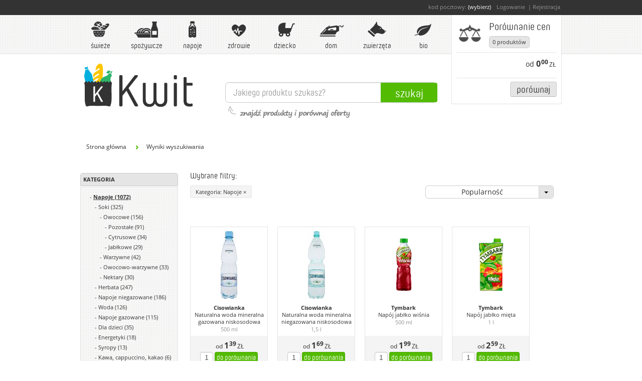

--- FILE ---
content_type: text/html; charset=utf-8
request_url: https://kwit.pl/categories/napoje?c%5B%5D=1637
body_size: 33200
content:
<!DOCTYPE html>
<html lang="pl" xmlns="http://www.w3.org/1999/xhtml">
  <head>
    <meta charset="utf-8">
    <meta http-equiv="X-UA-Compatible" content="IE=Edge,chrome=1">
    <meta content="width=device-width, initial-scale=1.0" name="viewport" />
    
        <title> Napoje - Kwit.pl</title>

    <!-- SEO -->
        <meta name="keywords" content="Napoje, cena, ceny, dostępność, promocje, informacje, porównanie" />
        <meta name="description" content="Porównanie cen produktów z kategorii Napoje w największych e-supermarktetach w Polsce." />
    <meta name="robots" content="index, follow" />
    <!-- end SEO -->
    
        <!-- Blog RSS -->
        <link rel="alternate" type="application/rss+xml" title="Kwit Blog" href="/blog/posts.rss" />
        <!-- OpenSearch -->
        <link rel="search" href="/opensearch.xml"  type="application/opensearchdescription+xml" title="Kwit.pl" />

    <meta content="authenticity_token" name="csrf-param" />
<meta content="IGMwm9YVfeGzeB8rJW2l4JrwMUnylS4d2N80DC54oCY=" name="csrf-token" />

    <!-- MS Responsive Fix -->
    <style>
        @-ms-viewport{width:device-width;}
    </style>
    <!-- END MS Fix -->
    
    <link href="/assets/application-7c0ba4eb5b87ae7a1606414161fb8852.css" media="all" rel="stylesheet" type="text/css" />
    

    <!-- Favicon -->
    <link rel="shortcut icon" href="/favicon.ico" />
    
    <!-- Page Head tags -->
        <link rel="cannonical" href="https://kwit.pl/categories/napoje" /><!-- Facebook -->
<meta property="og:title" content=" Napoje - Kwit.pl" />
<meta property="og:description" content="Porównanie cen produktów z kategorii Napoje w największych e-supermarktetach w Polsce." />
<meta property="og:type" content="food" />
<meta property="og:url" content="https://kwit.pl/categories/napoje?c%5B%5D=1637" />
<meta property="og:image" content="https://kwit.pl/assets/kwit_ad_1.jpg" />
<meta property="og:site_name" content="Kwit.pl" />
<meta property="fb:app_id" content="579417425405527" />
<!-- END Facebook -->

    <!-- END Page Head tags -->
    
    <!-- Google Analytcis -->

<script type="text/javascript">

  var _gaq = _gaq || [];

  _gaq.push(['_setAccount', 'UA-30564694-2']);
  _gaq.push(['_setDomainName', 'kwit.pl']);
  _gaq.push(['_setAllowLinker', true]);

  _gaq.push(['_setCustomVar', 3, 'PostalCode', 'NotSet', 1]); 
  _gaq.push(['_setCustomVar', 2, 'Gender', 'Unknown', 1]);
  _gaq.push(['_setCustomVar', 1, 'Registered', 'No', 2]); 

  _gaq.push(['_trackPageview']);

  <!-- Transactions -->
  <!-- END Transactions -->

  (function() {
    var ga = document.createElement('script'); ga.type = 'text/javascript'; ga.async = true;
    ga.src = ('https:' == document.location.protocol ? 'https://' : 'http://') + 'stats.g.doubleclick.net/dc.js';
    var s = document.getElementsByTagName('script')[0]; s.parentNode.insertBefore(ga, s);
  })();

</script>


<script type="text/javascript">
  function analyticsEvent(event) {
    if (typeof(_gaq) != "undefined") {
      _gaq.push(event);
    }
    else {
      console.log("GA: " + event);
    }
  }
</script>
<!-- END Google Analytcis -->

    <!-- Le HTML5 shim, for IE6-8 support of HTML elements -->
    <!--[if lt IE 9]>
      <script src="/javascripts/html5shiv.js" type="text/javascript"></script>
      <script src="/javascripts/respond.src.js" type="text/javascript"></script>
    <![endif]-->
    <!--[if gte IE 9]>
      <style type="text/css">
        .gradient {
           filter: none;
        }
      </style>
    <![endif]-->

    
  </head>
  <body data-current-shop="" data-kwit="true"  >
    


    <div id="fb-root"></div>
    <script>(function(d, s, id) {
      var js, fjs = d.getElementsByTagName(s)[0];
      if (d.getElementById(id)) return;
      js = d.createElement(s); js.id = id;
      js.src = "//connect.facebook.net/pl_PL/all.js#xfbml=1&appId=579417425405527";
      fjs.parentNode.insertBefore(js, fjs);
    }(document, 'script', 'facebook-jssdk'));
    </script>

    <!-- Modals -->
    <!-- Modal not buyable for current postal -->
<div id="modalNotBuyable" aria-hidden="true" aria-labelledby="modalNotBuyable" class="modal hide fade" tabindex="-1">
    <div class="modal-header">
        <button aria-hidden="true" class="close" data-dismiss="modal" type="button">×</button>
        <h3>Zakupy niedostępne dla Twojej lokalizacji</h3>
    </div>
    <div class="modal-body" style="font-size: 13px">
        <p>Ten sklep nie obsługuje dostawy dla Twojego kodu pocztowego. Wybierz inny sklep lub <a class="change-postal-code link-underline">zmień kod pocztowy</a>.</p>
    </div>
    <div class="modal-footer">
        <a class="btn btn-neutral" data-dismiss="modal" href="#">Zamknij</a>
    </div>
</div>
<!-- END Modal not buyable for current postal-->
<!-- Modal postal code form -->
<div id="modalPostalCode" aria-hidden="true" aria-labelledby="modalPostalCode" class="modal hide fade PostalCode" role="dialog" tabindex="-1">
    <div style="display:inline-block;">
            <img alt="Logo Kwit.pl" src="/assets/logo_pure.png" />
   </div>
    <form class="form-inline" id="postal-code-form">
        <p id="enter-postal-prompt">
                Podaj swój kod pocztowy, aby porównać ceny w sklepach, <br />które dostarczają produkty do Twojej okolicy:
        </p>
        <span class="alt_postalcode">
            <input id="input_pc-1" class="input_pc-1 short_input" maxlength="2" type="tel" /> <label>-</label> <input id="input_pc-2" class="input_pc-2" maxlength="3" type="tel"></input>
        </span>
        <input id="input_pc" class="input_pc" type="tel" placeholder="__-___" />
        <!--<button type="submit" id="get-postal-code-ok" class="btn btn-large">OK</button>-->
        <a href="#" class="btn" id="postal-go-to-shop">Ustaw</a>
    </form>
    <div id="postal-error-current" class="alert alert-danger hide">
        <strong>Aktualnie sklep nie dostarcza zakupów do twojej okolicy.</strong>
    </div>
    <div id="postal-error" class="alert alert-danger hide">
        <strong>Podany kod pocztowy jest nieprawidłowy, sprawdź kod i spróbuj ponownie.</strong>
    </div>
    <div class="modal-body">
        <div class="PostalCode-shops hide">
            <h4>Do Twojej lokalizacji dostarczają również sklepy:</h4>
            <div class="PostalCode-shops-own"></div>
        </div>
        <div class="PostalCode-steps">
        </div>
    </div>
    <a href="#" id="set-no-postal" aria-hidden="true" data-dismiss="modal" title="zobaczysz wtedy ceny ze wszystkich e-marketów w Polsce">Przejdź do serwisu bez podawania kodu...</a>
</div>
<!-- END Modal postal code form -->

<!-- Modal registration form -->
<div id="modalRegistration" aria-hidden="true" aria-labelledby="modalRegistration" class="modal hide fade Registration" role="dialog" tabindex="-1">
    <button aria-hidden="true" class="close" data-dismiss="modal" type="button">×</button>
        <img alt="Logo Kwit.pl" src="/assets/logo_pure.png" />
    <form class="form-inline Registration">
        <label>twój kod pocztowy:</label>
        <span class="alt_postalcode">
            <input id="input_pc-1" class="input_pc-1 short_input" maxlength="2" type="tel"> <label>-</label> <input id="input_pc-2" class="input_pc-2" maxlength="3" type="tel">
        </span>
        <input class="input_pc" type="tel"  placeholder="  -   " >
    </form>
    <form accept-charset="UTF-8" action="/users" class="form-horizontal" id="modal-reg-new-user" method="post"><div style="margin:0;padding:0;display:inline"><input name="utf8" type="hidden" value="&#x2713;" /><input name="authenticity_token" type="hidden" value="IGMwm9YVfeGzeB8rJW2l4JrwMUnylS4d2N80DC54oCY=" /></div>
    <div class="modal-body">
            <input type="hidden" name="return_to" value="/" />
            <input type="hidden" id="user_postal" name="user[postal]" value="" />
            <input type="hidden" id="user_system" name="user[system]" value="0" />
            <div class="control-group">
                <label class="control-label" for="inputEmail">E-mail: *</label>
                <div class="controls">
                    <input id="user_email" name="user[email]" type="email" placeholder="E-mail" required="true">
                </div>
            </div>
            <div class="control-group">
                <label class="control-label" for="inputPassword">Hasło: *</label>
                <div class="controls">
                    <input id="user_password" name="user[password]" type="password" placeholder="Hasło" required="true" minlength="8" />
                </div>
            </div>
            <div class="control-group">
                <label class="control-label" for="inputPassword">Powtórz hasło: *</label>
                <div class="controls">
                    <input id="user_password_confirmation" name="user[password_confirmation]" type="password" placeholder="Powtórz hasło" required="true" />
                </div>
            </div>
            <div class="control-group regulations">
                <label class="checkbox small-text">
                    <input type="checkbox" id="accept-term-of-use" name="accept-term-of-use" required="true">
                        *) Akceptuję warunki <a target="_blank" href="/regulamin">regulaminu</a>
                </label>
                <label class="checkbox small-text">
                    <input type="checkbox" id="accept-term-of-use-2" name="accept-term-of-use-2" required="true">
                        *) Wyrażam zgodę na przetwarzanie moich danych osobowych przez Administratora dla celu rejestracji indywidualnego konta użytkownika w serwisu.
                </label>
                <label class="checkbox small-text">
                    <input type="checkbox" id="user_appr_marketing" name="user[appr_marketing]" />
                        Wyrażam zgodę na przetwarzanie moich danych osobowych przez Administratora do celów marketingowych.
                </label>
                <label class="checkbox small-text">
                    <input type="checkbox" id="user_appr_tradeinfo" name="user[appr_tradeinfo]" />
                        Wyrażam zgodę na przesyłanie przez Administratora, na udostępniony przeze mnie adres poczty elektronicznej informacji handlowych w rozumieniu ustawy z dnia 18 lipca 2002 r. o świadczeniu usług drogą elektroniczną (Dz. U. 2002 nr 144 poz. 1204 z późn. zm.).
                </label>
            </div>
            <label class="small-text" style="text-align: left">* - pola obowiązkowe</label>
    </div>
    <div class="modal-footer" style="text-align: center">
        <a class="btn-facebook" href="/users/auth/facebook">
            <img alt="Login-via-facebook-btn" class="btn-facebook" src="/assets/login-via-facebook-btn-56b1ac1c6755fff7c6ff3ecec416008e.png" />
        </a>
        lub
        <button class="btn btn-primary" type="submit">Utwórz konto</button>
    </div>
</form></div>
<!-- END Modal registration form -->

<!-- Modal login form -->
<div id="modalLogin" aria-hidden="true" aria-labelledby="modalLogin" class="modal hide fade Login" role="dialog" tabindex="-1">
    <div class="modal-header">
        <button aria-hidden="true" class="close" data-dismiss="modal" type="button">×</button>
        <h3>Logowanie</h3>
    </div>
    <div class="modal-body">
        <form accept-charset="UTF-8" action="/users/sign_in" class="form-horizontal" id="modal-login-user" method="post"><div style="margin:0;padding:0;display:inline"><input name="utf8" type="hidden" value="&#x2713;" /><input name="authenticity_token" type="hidden" value="IGMwm9YVfeGzeB8rJW2l4JrwMUnylS4d2N80DC54oCY=" /></div>
            <input type="hidden" name="return_to" value="/" />
            <input type="hidden" name="user[system]" value="0" />
        <div class="control-group">
                <label class="control-label" for="user_email">E-mail:</label>
                <div class="controls">
                    <input id="user_email" placeholder="E-mail" type="text" name="user[email]">
                </div>
            </div>
            <div class="control-group">
                <label class="control-label" for="user_password">Hasło:</label>
                <div class="controls">
                    <input id="user_password" placeholder="Hasło" type="password" name="user[password]">
                </div>
            </div>
            <div class="control-group">
                <div class="controls">
                    <label class="checkbox">
                        <input type="checkbox" id="user_remember_me" name="user[remember_me]"> Zapamiętaj mnie
                    </label>
                </div>
            </div>
            <div class="control-group">
                <div class="controls">
                    <button class="btn btn-primary" type="submit">Zaloguj</button>
                    <a class="btn-facebook" href="/users/auth/facebook">
                        <img alt="Login-via-facebook-btn" class="btn-facebook" src="/assets/login-via-facebook-btn-56b1ac1c6755fff7c6ff3ecec416008e.png" />
                    </a>
                </div>
            </div>
            <div class="controls">
                <label>
                    <a href="/users/password/new">Zapomniałeś hasła?</a>
                </label>
                <label>
                    <a href="/users/sign_up">Zarejestruj się</a>
                </label>
            </div>
</form>    </div>
</div>
<!-- END Modal login form -->

<!-- Modal help for shop selection -->
<div id="modalShopSelection" aria-hidden="true" aria-labelledby="modalShopSelection" class="modal hide fade" tabindex="-1">
    <div class="modal-header">
        <button aria-hidden="true" class="close" data-dismiss="modal" type="button">×</button>
        <h3>Aktualnie wybrany sklep</h3>
    </div>
    <div class="modal-body" style="font-size: 13px">

        <p>Po wybraniu pierwszego produktu jednen ze sklepów, który oferował go po atrakcyjnej cenie zostaje ustawiony jako tzw. “Aktualnie wybrany sklep”. Oznacza to tyle, że kolejne wyszukiwania produktów będą się odbywać w ramach asortymentu tego sklepu.</p>

        <p>“Aktualnie wybrany sklep” można oczywiście dowolnie zmieniać. To Ty decydujesz, gdzie ostatecznie zrobisz zakupy, a Kwit.pl podpowiada, czy produkty, które już są w koszyku, są też dostępne w innym sklepie, i ewentualnie proponuje tzw. zamienniki.</p>

        <div style="text-align: center">
            <img src="/assets/new_mini_basket_exp.png" alt="Twój aktualny sklep" style="height: 250px"/>
        </div>

    </div>
    <div class="modal-footer">
        <a class="btn btn-neutral" href="/jak_dziala_porownywarka">Czytaj więcej...</a>
        <a class="btn" data-dismiss="modal">Zamknij</a>
    </div>
</div>
<!-- END Modal help for shop selection -->

<!-- Modal substitute -->
<div id="product-subsitude-modal" class="modal large hide fade" tabindex="-1">
    <div class="modal-header">
        <div id="subsitude-origin" class="product" data-product-id="">
            <button type="button" class="close" data-dismiss="modal" aria-hidden="true">
                &times;
            </button>
            <img id="subsitude-orgin-image" class="image-img" src="/assets/product.png" />
            <div id="subsitude-orgin">
                <span id="subsitude-orgin-brand" class="brand"></span><br />
                <span id="subsitude-orgin-name" class="name"></span><br />
                <span id="subsitude-orgin-grammage" class="grammage"></span>
            </div>
            <div id="subsitude-hello">
                <form id="search-subsitude-form">
                    <h3>Wybierz zamiennik produktu</h3>
                    <div class="input-append">
                      <input id="search-subsitude-name" type="text" placeholder="lub szukaj ręcznie">
                      <button id="search-subsitude-go" class="btn" type="submit">Szukaj</button>
                    </div>
                </form>
            </div>
        </div>
    </div>
    <div class="modal-body">
        <div id="subsitudes-start"></div>
        <ul id="subsitudes" class="product_index pi_contract pi_contract_left">
        </ul>
    </div>
    <div class="modal-footer">
        <a id="cancel-change" href="#" data-dismiss="modal" class="btn btn-danger">Anuluj</a>
    </div>
</div>
<!-- END Modal substitute -->

<!-- Modal repor error -->
<div id="modalReportError" aria-hidden="true" aria-labelledby="modalReportError" class="modal hide ReportError fade" role="dialog" tabindex="-1">
    <div class="modal-header">
        <button aria-hidden="true" class="close" data-dismiss="modal" type="button">×</button>
        <h3>Zgłoś błąd w Kwicie</h3>
    </div>
    <div class="modal-body">
        <div class="wrapper_form1">
            <form id="report-error-form" class="no-margin">
                <label>Aktualna strona:
                    <input type="text" id="inputErrorSource" value="https://kwit.pl/categories/napoje?c%5B%5D=1637" disabled>
                </label>
                <label>Twój e-mail: 
                    <input type="text" id="inputErrorEmail" value="" placeholder="email@email.com" required="required">
                </label>
                <label>Opis błędu:
                    <textarea id="inputErrorMsg" rows="5" required="required" placeholder="Kilka słów na temat zauważonego błędu"></textarea>
                </label>
                <label class="checkbox checkbox-small">
                    <input type="checkbox" id="inputErrorEnvPerm" checked="checked">
                        Dołącz informacje o moje przeglądarce i systemie operacyjnym. Mogą być pomocne podczas naprawiania błędu.
                </label>
                <button class="btn" id="sendError" type="submit">Wyślij zgłoszenie</button>
            </form>
        </div>
    </div>
</div>
<!-- END Modal repor error -->

<!-- Modal change shop -->
<div id="modalChangeShop" aria-hidden="true" aria-labelledby="modalChangeShop" class="modal hide fade" tabindex="-1">
    <div class="modal-header">
        <button aria-hidden="true" class="close" data-dismiss="modal" type="button">×</button>
        <h3>Za chwilę zmienisz sklep</h3>
    </div>
    <div class="modal-body" style="font-size: 13px">
        <p>Czy chcesz przenieść swój koszyk do nowego sklepu?<br/>Produkty niedostepne w docelowym sklepie zostaną zamienione na podobne.<br />Produkty świeże lub mrożonki mogą nie być dostępne przy dostawie kurierem.</p>
    </div>
    <div class="modal-footer">
        <a class="btn btn-neutral no-basket-transfer" href="#">Przejdź bez koszyka</a>
        <a class="btn basket-transfer" href="#">Przejdź z koszykiem</a>
    </div>
</div>
<!-- END Modal change shop -->

    <div class="bar_fake">
        <div id="menu_slide">   

            <!-- Registration bar -->
            <div id="registration_bar">
    <div>kod pocztowy: <a href="#"  id="postal-code" class="postal-code-value">(wybierz)</a>
        	<a id="a_login" onclick="analyticsEvent(['_trackEvent', 'User', 'LoginModal']); onLoginClick('/categories/napoje?c%5B%5D=1637'); return false;" href="/users/sign_in">Logowanie</a>

            <a id="a_register" href="/users/sign_up">Rejestracja</a>

            
    </div>
</div>
            <!-- END Registration bar -->

            <div class="upper-wrapper">

                <div class="expanders_bar">
                    <a class="logo-small" href="/start"><img src="/assets/logo_pure.png" alt=""/></a>
                    <a class="menu-expander expand-collapse one-at-time" href="#" data-toggle="expand-collapse" data-bond="menu" onclick="return false;"><img src="/assets/menu_expander.png" alt="rozwin menu"/></a>
                    <a class="basket-expander expand-collapse" href="#" data-toggle="expand-collapse" data-bond="basket" onclick="return false;">
                        <span>
                            <div class="basket_count">0</div>
                            <img src="/assets/basket_expander_compare.png" alt="rozwin koszyk"/>
                        </span>
                        <span class="basket-expander-title">Porównanie cen</span>
                    </a>
                </div>

                <!-- Main menu -->
                <ul id="main_menu" class="submenu_expandable" data-bond ="menu">
                        


    <li>
        <a class="mm_pos" href="/categories/swieze" onclick="analyticsEvent(['_trackEvent', 'Categories', 'RootCatClick', 'Świeże']); return false;">
            <img alt="Świeże" src="/assets/mnu_pos_swieze.png" />Świeże
        </a>
  <ul class="main_menu_submenu">
    <li class="column">
        <a onclick="analyticsEvent(['_trackEvent', 'Categories', 'SubCatClick', 'Mięso i wędliny']);"  href="/categories/swieze/mieso-i-wedliny?c[]=1746"><span>Mięso i wędliny<b class="caret"></b></span></a>
        <ul class="submenu_expandable">
            <li><a onclick="analyticsEvent(['_trackEvent', 'Categories', 'SubSubCatClick', 'Cielęcina']);" href="/categories/swieze/mieso-i-wedliny/cielecina?c[]=1747">Cielęcina</a></li>
            <li><a onclick="analyticsEvent(['_trackEvent', 'Categories', 'SubSubCatClick', 'Drób']);" href="/categories/swieze/mieso-i-wedliny/drob?c[]=1748">Drób</a></li>
            <li><a onclick="analyticsEvent(['_trackEvent', 'Categories', 'SubSubCatClick', 'Kabanosy, kaszanka']);" href="/categories/swieze/mieso-i-wedliny/kabanosy-kaszanka?c[]=2701">Kabanosy, kaszanka</a></li>
            <li><a onclick="analyticsEvent(['_trackEvent', 'Categories', 'SubSubCatClick', 'Kiełbasy, parówki']);" href="/categories/swieze/mieso-i-wedliny/kielbasy-parowki?c[]=1749">Kiełbasy, parówki</a></li>
            <li><a onclick="analyticsEvent(['_trackEvent', 'Categories', 'SubSubCatClick', 'Mięso mielone']);" href="/categories/swieze/mieso-i-wedliny/mieso-mielone?c[]=1750">Mięso mielone</a></li>
            <li><a onclick="analyticsEvent(['_trackEvent', 'Categories', 'SubSubCatClick', 'Polędwiczki']);" href="/categories/swieze/mieso-i-wedliny/poledwiczki?c[]=1751">Polędwiczki</a></li>
            <li><a onclick="analyticsEvent(['_trackEvent', 'Categories', 'SubSubCatClick', 'Szynka, wędlina']);" href="/categories/swieze/mieso-i-wedliny/szynka-wedlina?c[]=1752">Szynka, wędlina</a></li>
            <li><a onclick="analyticsEvent(['_trackEvent', 'Categories', 'SubSubCatClick', 'Wieprzowina']);" href="/categories/swieze/mieso-i-wedliny/wieprzowina?c[]=1753">Wieprzowina</a></li>
            <li><a onclick="analyticsEvent(['_trackEvent', 'Categories', 'SubSubCatClick', 'Wołowina']);" href="/categories/swieze/mieso-i-wedliny/wolowina?c[]=1754">Wołowina</a></li>
        </ul>            
        <a onclick="analyticsEvent(['_trackEvent', 'Categories', 'SubCatClick', 'Nabiał']);"  href="/categories/swieze/nabial?c[]=1755"><span>Nabiał<b class="caret"></b></span></a>
        <ul class="submenu_expandable">
            <li><a onclick="analyticsEvent(['_trackEvent', 'Categories', 'SubSubCatClick', 'Bez laktozy']);" href="/categories/swieze/nabial/bez-laktozy?c[]=1756">Bez laktozy</a></li>
            <li><a onclick="analyticsEvent(['_trackEvent', 'Categories', 'SubSubCatClick', 'Do smarowania']);" href="/categories/swieze/nabial/do-smarowania?c[]=1757">Do smarowania</a></li>
            <li><a onclick="analyticsEvent(['_trackEvent', 'Categories', 'SubSubCatClick', 'Jajka']);" href="/categories/swieze/nabial/jajka?c[]=1758">Jajka</a></li>
            <li><a onclick="analyticsEvent(['_trackEvent', 'Categories', 'SubSubCatClick', 'Jogurty']);" href="/categories/swieze/nabial/jogurty?c[]=1759">Jogurty</a></li>
            <li><a onclick="analyticsEvent(['_trackEvent', 'Categories', 'SubSubCatClick', 'Kefiry i maślanki']);" href="/categories/swieze/nabial/kefiry-i-maslanki?c[]=1760">Kefiry i maślanki</a></li>
            <li><a onclick="analyticsEvent(['_trackEvent', 'Categories', 'SubSubCatClick', 'Mleko']);" href="/categories/swieze/nabial/mleko?c[]=1761">Mleko</a></li>
            <li><a onclick="analyticsEvent(['_trackEvent', 'Categories', 'SubSubCatClick', 'Napoje mleczne']);" href="/categories/swieze/nabial/napoje-mleczne?c[]=1762">Napoje mleczne</a></li>
                </ul>
              </li>
              <li class="column">
              <ul> 
            <li><a onclick="analyticsEvent(['_trackEvent', 'Categories', 'SubSubCatClick', 'Produkty kozie i owcze']);" href="/categories/swieze/nabial/produkty-kozie-i-owcze?c[]=1763">Produkty kozie i owcze</a></li>
            <li><a onclick="analyticsEvent(['_trackEvent', 'Categories', 'SubSubCatClick', 'Produkty sojowe']);" href="/categories/swieze/nabial/produkty-sojowe?c[]=1764">Produkty sojowe</a></li>
            <li><a onclick="analyticsEvent(['_trackEvent', 'Categories', 'SubSubCatClick', 'Serki, desery, puddingi']);" href="/categories/swieze/nabial/serki-desery-puddingi?c[]=2600">Serki, desery, puddingi</a></li>
            <li><a onclick="analyticsEvent(['_trackEvent', 'Categories', 'SubSubCatClick', 'Sery']);" href="/categories/swieze/nabial/sery?c[]=1765">Sery</a></li>
            <li><a onclick="analyticsEvent(['_trackEvent', 'Categories', 'SubSubCatClick', 'Śmietana']);" href="/categories/swieze/nabial/smietana?c[]=1766">Śmietana</a></li>
        </ul>            
        <a onclick="analyticsEvent(['_trackEvent', 'Categories', 'SubCatClick', 'Owoce']);"  href="/categories/swieze/owoce?c[]=2558"><span>Owoce<b class="caret"></b></span></a>
        <ul class="submenu_expandable">
            <li><a onclick="analyticsEvent(['_trackEvent', 'Categories', 'SubSubCatClick', 'Ananas, kokos']);" href="/categories/swieze/owoce/ananas-kokos?c[]=2560">Ananas, kokos</a></li>
            <li><a onclick="analyticsEvent(['_trackEvent', 'Categories', 'SubSubCatClick', 'Arbuz, melon']);" href="/categories/swieze/owoce/arbuz-melon?c[]=2559">Arbuz, melon</a></li>
            <li><a onclick="analyticsEvent(['_trackEvent', 'Categories', 'SubSubCatClick', 'Banany, kiwi']);" href="/categories/swieze/owoce/banany-kiwi?c[]=2561">Banany, kiwi</a></li>
            <li><a onclick="analyticsEvent(['_trackEvent', 'Categories', 'SubSubCatClick', 'Brzoskwinie, nektarynki, morele']);" href="/categories/swieze/owoce/brzoskwinie-nektarynki-morele?c[]=2568">Brzoskwinie, nektarynki, morele</a></li>
            <li><a onclick="analyticsEvent(['_trackEvent', 'Categories', 'SubSubCatClick', 'Cytryny, limonki, grejpfruty']);" href="/categories/swieze/owoce/cytryny-limonki-grejpfruty?c[]=2562">Cytryny, limonki, grejpfruty</a></li>
            <li><a onclick="analyticsEvent(['_trackEvent', 'Categories', 'SubSubCatClick', 'Czereśnie, wiśnie, śliwki']);" href="/categories/swieze/owoce/czeresnie-wisnie-sliwki?c[]=2569">Czereśnie, wiśnie, śliwki</a></li>
            <li><a onclick="analyticsEvent(['_trackEvent', 'Categories', 'SubSubCatClick', 'Egzotyczne']);" href="/categories/swieze/owoce/egzotyczne?c[]=2571">Egzotyczne</a></li>
            <li><a onclick="analyticsEvent(['_trackEvent', 'Categories', 'SubSubCatClick', 'Gruszki']);" href="/categories/swieze/owoce/gruszki?c[]=2564">Gruszki</a></li>
            <li><a onclick="analyticsEvent(['_trackEvent', 'Categories', 'SubSubCatClick', 'Jabłka']);" href="/categories/swieze/owoce/jablka?c[]=2563">Jabłka</a></li>
            <li><a onclick="analyticsEvent(['_trackEvent', 'Categories', 'SubSubCatClick', 'Mango, marakuja, granat']);" href="/categories/swieze/owoce/mango-marakuja-granat?c[]=2727">Mango, marakuja, granat</a></li>
                </ul>
              </li>
              <li class="column">
              <ul> 
            <li><a onclick="analyticsEvent(['_trackEvent', 'Categories', 'SubSubCatClick', 'Pomarańcze, mandarynki']);" href="/categories/swieze/owoce/pomarancze-mandarynki?c[]=2565">Pomarańcze, mandarynki</a></li>
            <li><a onclick="analyticsEvent(['_trackEvent', 'Categories', 'SubSubCatClick', 'Porzeczki, agrest']);" href="/categories/swieze/owoce/porzeczki-agrest?c[]=2570">Porzeczki, agrest</a></li>
            <li><a onclick="analyticsEvent(['_trackEvent', 'Categories', 'SubSubCatClick', 'Różne']);" href="/categories/swieze/owoce/rozne?c[]=2734">Różne</a></li>
            <li><a onclick="analyticsEvent(['_trackEvent', 'Categories', 'SubSubCatClick', 'Truskawki, maliny, jagody']);" href="/categories/swieze/owoce/truskawki-maliny-jagody?c[]=2567">Truskawki, maliny, jagody</a></li>
            <li><a onclick="analyticsEvent(['_trackEvent', 'Categories', 'SubSubCatClick', 'Winogrona']);" href="/categories/swieze/owoce/winogrona?c[]=2566">Winogrona</a></li>
        </ul>            
        <a onclick="analyticsEvent(['_trackEvent', 'Categories', 'SubCatClick', 'Pieczywo']);"  href="/categories/swieze/pieczywo?c[]=1767"><span>Pieczywo<b class="caret"></b></span></a>
        <ul class="submenu_expandable">
            <li><a onclick="analyticsEvent(['_trackEvent', 'Categories', 'SubSubCatClick', 'Bułki, bagietki']);" href="/categories/swieze/pieczywo/bulki-bagietki?c[]=1768">Bułki, bagietki</a></li>
            <li><a onclick="analyticsEvent(['_trackEvent', 'Categories', 'SubSubCatClick', 'Chleb']);" href="/categories/swieze/pieczywo/chleb?c[]=1769">Chleb</a></li>
            <li><a onclick="analyticsEvent(['_trackEvent', 'Categories', 'SubSubCatClick', 'Chrupkie']);" href="/categories/swieze/pieczywo/chrupkie?c[]=1859">Chrupkie</a></li>
            <li><a onclick="analyticsEvent(['_trackEvent', 'Categories', 'SubSubCatClick', 'Tosty']);" href="/categories/swieze/pieczywo/tosty?c[]=1770">Tosty</a></li>
        </ul>            
        <a onclick="analyticsEvent(['_trackEvent', 'Categories', 'SubCatClick', 'Ryby i owoce morza']);" href="/categories/swieze/ryby-i-owoce-morza?c[]=1771"><span>Ryby i owoce morza<b class="caret caret-right"></b></span></a>
        <a onclick="analyticsEvent(['_trackEvent', 'Categories', 'SubCatClick', 'Wypiek własny']);" href="/categories/swieze/wypiek-wlasny?c[]=3381"><span>Wypiek własny<b class="caret caret-right"></b></span></a>
        <a onclick="analyticsEvent(['_trackEvent', 'Categories', 'SubCatClick', 'Warzywa']);"  href="/categories/swieze/warzywa?c[]=1772"><span>Warzywa<b class="caret"></b></span></a>
        <ul class="submenu_expandable">
            <li><a onclick="analyticsEvent(['_trackEvent', 'Categories', 'SubSubCatClick', 'Awokado, cykoria']);" href="/categories/swieze/warzywa/awokado-cykoria?c[]=2735">Awokado, cykoria</a></li>
            <li><a onclick="analyticsEvent(['_trackEvent', 'Categories', 'SubSubCatClick', 'Buraki, botwinka']);" href="/categories/swieze/warzywa/buraki-botwinka?c[]=2732">Buraki, botwinka</a></li>
            <li><a onclick="analyticsEvent(['_trackEvent', 'Categories', 'SubSubCatClick', 'Cebula. czosnek, dymka']);" href="/categories/swieze/warzywa/cebula-czosnek-dymka?c[]=2584">Cebula. czosnek, dymka</a></li>
            <li><a onclick="analyticsEvent(['_trackEvent', 'Categories', 'SubSubCatClick', 'Grzyby']);" href="/categories/swieze/warzywa/grzyby?c[]=2725">Grzyby</a></li>
            <li><a onclick="analyticsEvent(['_trackEvent', 'Categories', 'SubSubCatClick', 'Kalafior, brokuł, brukselka']);" href="/categories/swieze/warzywa/kalafior-brokul-brukselka?c[]=2620">Kalafior, brokuł, brukselka</a></li>
                </ul>
              </li>
              <li class="column">
              <ul> 
            <li><a onclick="analyticsEvent(['_trackEvent', 'Categories', 'SubSubCatClick', 'Kapusta']);" href="/categories/swieze/warzywa/kapusta?c[]=2611">Kapusta</a></li>
            <li><a onclick="analyticsEvent(['_trackEvent', 'Categories', 'SubSubCatClick', 'Kukurydza']);" href="/categories/swieze/warzywa/kukurydza?c[]=2726">Kukurydza</a></li>
            <li><a onclick="analyticsEvent(['_trackEvent', 'Categories', 'SubSubCatClick', 'Marchew, pietruszka, seler']);" href="/categories/swieze/warzywa/marchew-pietruszka-seler?c[]=2618">Marchew, pietruszka, seler</a></li>
            <li><a onclick="analyticsEvent(['_trackEvent', 'Categories', 'SubSubCatClick', 'Mieszanki']);" href="/categories/swieze/warzywa/mieszanki?c[]=2736">Mieszanki</a></li>
            <li><a onclick="analyticsEvent(['_trackEvent', 'Categories', 'SubSubCatClick', 'Ogórki, cukinia']);" href="/categories/swieze/warzywa/ogorki-cukinia?c[]=2623">Ogórki, cukinia</a></li>
            <li><a onclick="analyticsEvent(['_trackEvent', 'Categories', 'SubSubCatClick', 'Papryka']);" href="/categories/swieze/warzywa/papryka?c[]=2616">Papryka</a></li>
            <li><a onclick="analyticsEvent(['_trackEvent', 'Categories', 'SubSubCatClick', 'Pomidory']);" href="/categories/swieze/warzywa/pomidory?c[]=2582">Pomidory</a></li>
            <li><a onclick="analyticsEvent(['_trackEvent', 'Categories', 'SubSubCatClick', 'Por, rabarbar']);" href="/categories/swieze/warzywa/por-rabarbar?c[]=2731">Por, rabarbar</a></li>
            <li><a onclick="analyticsEvent(['_trackEvent', 'Categories', 'SubSubCatClick', 'Różne']);" href="/categories/swieze/warzywa/rozne?c[]=2733">Różne</a></li>
            <li><a onclick="analyticsEvent(['_trackEvent', 'Categories', 'SubSubCatClick', 'Rzodkiewka']);" href="/categories/swieze/warzywa/rzodkiewka?c[]=2729">Rzodkiewka</a></li>
            <li><a onclick="analyticsEvent(['_trackEvent', 'Categories', 'SubSubCatClick', 'Sałata, szczaw']);" href="/categories/swieze/warzywa/salata-szczaw?c[]=2612">Sałata, szczaw</a></li>
            <li><a onclick="analyticsEvent(['_trackEvent', 'Categories', 'SubSubCatClick', 'Fasola, bób, groszek']);" href="/categories/swieze/warzywa/fasola-bob-groszek?c[]=2613">Fasola, bób, groszek</a></li>
            <li><a onclick="analyticsEvent(['_trackEvent', 'Categories', 'SubSubCatClick', 'Szpinak, szparagi']);" href="/categories/swieze/warzywa/szpinak-szparagi?c[]=2730">Szpinak, szparagi</a></li>
            <li><a onclick="analyticsEvent(['_trackEvent', 'Categories', 'SubSubCatClick', 'W doniczce']);" href="/categories/swieze/warzywa/w-doniczce?c[]=2737">W doniczce</a></li>
            <li><a onclick="analyticsEvent(['_trackEvent', 'Categories', 'SubSubCatClick', 'Włoszczyzna, koperek, szczypiorek, natka']);" href="/categories/swieze/warzywa/wloszczyzna-koperek-szczypiorek-natka?c[]=2621">Włoszczyzna, koperek, szczypiorek, natka</a></li>
            <li><a onclick="analyticsEvent(['_trackEvent', 'Categories', 'SubSubCatClick', 'Ziemniaki']);" href="/categories/swieze/warzywa/ziemniaki?c[]=2583">Ziemniaki</a></li>
        </ul>            
    </li>
  </ul>
    </li>
    <li>
        <a class="mm_pos" href="/categories/spozywcze" onclick="analyticsEvent(['_trackEvent', 'Categories', 'RootCatClick', 'Spożywcze']); return false;">
            <img alt="Spożywcze" src="/assets/mnu_pos_spozywcze.png" />Spożywcze
        </a>
  <ul class="main_menu_submenu">
    <li class="column">
        <a onclick="analyticsEvent(['_trackEvent', 'Categories', 'SubCatClick', 'Chipsy, paluszki, przekąski']);" href="/categories/spozywcze/chipsy-paluszki-przekaski?c[]=1676"><span>Chipsy, paluszki, przekąski<b class="caret caret-right"></b></span></a>
        <a onclick="analyticsEvent(['_trackEvent', 'Categories', 'SubCatClick', 'Desery, do wypieków']);"  href="/categories/spozywcze/desery-do-wypiekow?c[]=1744"><span>Desery, do wypieków<b class="caret"></b></span></a>
        <ul class="submenu_expandable">
            <li><a onclick="analyticsEvent(['_trackEvent', 'Categories', 'SubSubCatClick', 'Budyń']);" href="/categories/spozywcze/desery-do-wypiekow/budyn?c[]=2108">Budyń</a></li>
            <li><a onclick="analyticsEvent(['_trackEvent', 'Categories', 'SubSubCatClick', 'Ciasta w proszku']);" href="/categories/spozywcze/desery-do-wypiekow/ciasta-w-proszku?c[]=2441">Ciasta w proszku</a></li>
            <li><a onclick="analyticsEvent(['_trackEvent', 'Categories', 'SubSubCatClick', 'Do wypieku chleba']);" href="/categories/spozywcze/desery-do-wypiekow/do-wypieku-chleba?c[]=2500">Do wypieku chleba</a></li>
            <li><a onclick="analyticsEvent(['_trackEvent', 'Categories', 'SubSubCatClick', 'Galaretka']);" href="/categories/spozywcze/desery-do-wypiekow/galaretka?c[]=2110">Galaretka</a></li>
            <li><a onclick="analyticsEvent(['_trackEvent', 'Categories', 'SubSubCatClick', 'Kisiel']);" href="/categories/spozywcze/desery-do-wypiekow/kisiel?c[]=2109">Kisiel</a></li>
            <li><a onclick="analyticsEvent(['_trackEvent', 'Categories', 'SubSubCatClick', 'Kremy, bita śmietana']);" href="/categories/spozywcze/desery-do-wypiekow/kremy-bita-smietana?c[]=2444">Kremy, bita śmietana</a></li>
            <li><a onclick="analyticsEvent(['_trackEvent', 'Categories', 'SubSubCatClick', 'Masy']);" href="/categories/spozywcze/desery-do-wypiekow/masy?c[]=2442">Masy</a></li>
            <li><a onclick="analyticsEvent(['_trackEvent', 'Categories', 'SubSubCatClick', 'Polewy']);" href="/categories/spozywcze/desery-do-wypiekow/polewy?c[]=2455">Polewy</a></li>
            <li><a onclick="analyticsEvent(['_trackEvent', 'Categories', 'SubSubCatClick', 'Pomoce cukiernicze']);" href="/categories/spozywcze/desery-do-wypiekow/pomoce-cukiernicze?c[]=2445">Pomoce cukiernicze</a></li>
            <li><a onclick="analyticsEvent(['_trackEvent', 'Categories', 'SubSubCatClick', 'Spody, wafle']);" href="/categories/spozywcze/desery-do-wypiekow/spody-wafle?c[]=2457">Spody, wafle</a></li>
            <li><a onclick="analyticsEvent(['_trackEvent', 'Categories', 'SubSubCatClick', 'Suszone owoce, bakalie']);" href="/categories/spozywcze/desery-do-wypiekow/suszone-owoce-bakalie?c[]=2463">Suszone owoce, bakalie</a></li>
        </ul>            
        <a onclick="analyticsEvent(['_trackEvent', 'Categories', 'SubCatClick', 'Dżem, miód']);" href="/categories/spozywcze/dzem-miod?c[]=1683"><span>Dżem, miód<b class="caret caret-right"></b></span></a>
        <a onclick="analyticsEvent(['_trackEvent', 'Categories', 'SubCatClick', 'Gotowe dania']);" href="/categories/spozywcze/gotowe-dania?c[]=1686"><span>Gotowe dania<b class="caret caret-right"></b></span></a>
        <a onclick="analyticsEvent(['_trackEvent', 'Categories', 'SubCatClick', 'Mrożonki']);"  href="/categories/spozywcze/mrozonki?c[]=1689"><span>Mrożonki<b class="caret"></b></span></a>
        <ul class="submenu_expandable">
            <li><a onclick="analyticsEvent(['_trackEvent', 'Categories', 'SubSubCatClick', 'Ciasta']);" href="/categories/spozywcze/mrozonki/ciasta?c[]=2501">Ciasta</a></li>
            <li><a onclick="analyticsEvent(['_trackEvent', 'Categories', 'SubSubCatClick', 'Frytki']);" href="/categories/spozywcze/mrozonki/frytki?c[]=1690">Frytki</a></li>
            <li><a onclick="analyticsEvent(['_trackEvent', 'Categories', 'SubSubCatClick', 'Gotowe dania']);" href="/categories/spozywcze/mrozonki/gotowe-dania?c[]=1691">Gotowe dania</a></li>
                </ul>
              </li>
              <li class="column">
              <ul> 
            <li><a onclick="analyticsEvent(['_trackEvent', 'Categories', 'SubSubCatClick', 'Grzyby']);" href="/categories/spozywcze/mrozonki/grzyby?c[]=2487">Grzyby</a></li>
            <li><a onclick="analyticsEvent(['_trackEvent', 'Categories', 'SubSubCatClick', 'Lody']);" href="/categories/spozywcze/mrozonki/lody?c[]=1692">Lody</a></li>
            <li><a onclick="analyticsEvent(['_trackEvent', 'Categories', 'SubSubCatClick', 'Mięso']);" href="/categories/spozywcze/mrozonki/mieso?c[]=1693">Mięso</a></li>
            <li><a onclick="analyticsEvent(['_trackEvent', 'Categories', 'SubSubCatClick', 'Owoce']);" href="/categories/spozywcze/mrozonki/owoce?c[]=1694">Owoce</a></li>
            <li><a onclick="analyticsEvent(['_trackEvent', 'Categories', 'SubSubCatClick', 'Pizza, zapiekanki']);" href="/categories/spozywcze/mrozonki/pizza-zapiekanki?c[]=2499">Pizza, zapiekanki</a></li>
            <li><a onclick="analyticsEvent(['_trackEvent', 'Categories', 'SubSubCatClick', 'Ryby i owoce morza']);" href="/categories/spozywcze/mrozonki/ryby-i-owoce-morza?c[]=1697">Ryby i owoce morza</a></li>
            <li><a onclick="analyticsEvent(['_trackEvent', 'Categories', 'SubSubCatClick', 'Warzywa']);" href="/categories/spozywcze/mrozonki/warzywa?c[]=1698">Warzywa</a></li>
            <li><a onclick="analyticsEvent(['_trackEvent', 'Categories', 'SubSubCatClick', 'Zupy']);" href="/categories/spozywcze/mrozonki/zupy?c[]=1700">Zupy</a></li>
            <li><a onclick="analyticsEvent(['_trackEvent', 'Categories', 'SubSubCatClick', 'Pozostałe']);" href="/categories/spozywcze/mrozonki/pozostale?c[]=2502">Pozostałe</a></li>
        </ul>            
        <a onclick="analyticsEvent(['_trackEvent', 'Categories', 'SubCatClick', 'Nasiona, kiełki']);" href="/categories/spozywcze/nasiona-kielki?c[]=2235"><span>Nasiona, kiełki<b class="caret caret-right"></b></span></a>
        <a onclick="analyticsEvent(['_trackEvent', 'Categories', 'SubCatClick', 'Olej, oliwa, ocet']);" href="/categories/spozywcze/olej-oliwa-ocet?c[]=1701"><span>Olej, oliwa, ocet<b class="caret caret-right"></b></span></a>
        <a onclick="analyticsEvent(['_trackEvent', 'Categories', 'SubCatClick', 'Przetwory']);" href="/categories/spozywcze/przetwory?c[]=1705"><span>Przetwory<b class="caret caret-right"></b></span></a>
        <a onclick="analyticsEvent(['_trackEvent', 'Categories', 'SubCatClick', 'Przyprawy i zioła']);" href="/categories/spozywcze/przyprawy-i-ziola?c[]=1710"><span>Przyprawy i zioła<b class="caret caret-right"></b></span></a>
        <a onclick="analyticsEvent(['_trackEvent', 'Categories', 'SubCatClick', 'Sosy i dressingi']);"  href="/categories/spozywcze/sosy-i-dressingi?c[]=1725"><span>Sosy i dressingi<b class="caret"></b></span></a>
        <ul class="submenu_expandable">
            <li><a onclick="analyticsEvent(['_trackEvent', 'Categories', 'SubSubCatClick', 'Barbecue']);" href="/categories/spozywcze/sosy-i-dressingi/barbecue?c[]=2370">Barbecue</a></li>
            <li><a onclick="analyticsEvent(['_trackEvent', 'Categories', 'SubSubCatClick', 'Chrzan']);" href="/categories/spozywcze/sosy-i-dressingi/chrzan?c[]=1726">Chrzan</a></li>
            <li><a onclick="analyticsEvent(['_trackEvent', 'Categories', 'SubSubCatClick', 'Curry']);" href="/categories/spozywcze/sosy-i-dressingi/curry?c[]=2396">Curry</a></li>
            <li><a onclick="analyticsEvent(['_trackEvent', 'Categories', 'SubSubCatClick', 'Dip, Salsa']);" href="/categories/spozywcze/sosy-i-dressingi/dip-salsa?c[]=1727">Dip, Salsa</a></li>
            <li><a onclick="analyticsEvent(['_trackEvent', 'Categories', 'SubSubCatClick', 'Dressingi']);" href="/categories/spozywcze/sosy-i-dressingi/dressingi?c[]=2372">Dressingi</a></li>
                </ul>
              </li>
              <li class="column">
              <ul> 
            <li><a onclick="analyticsEvent(['_trackEvent', 'Categories', 'SubSubCatClick', 'Ketchup']);" href="/categories/spozywcze/sosy-i-dressingi/ketchup?c[]=1728">Ketchup</a></li>
            <li><a onclick="analyticsEvent(['_trackEvent', 'Categories', 'SubSubCatClick', 'Kuchnie świata, inne']);" href="/categories/spozywcze/sosy-i-dressingi/kuchnie-swiata-inne?c[]=2380">Kuchnie świata, inne</a></li>
            <li><a onclick="analyticsEvent(['_trackEvent', 'Categories', 'SubSubCatClick', 'Majonez']);" href="/categories/spozywcze/sosy-i-dressingi/majonez?c[]=2386">Majonez</a></li>
            <li><a onclick="analyticsEvent(['_trackEvent', 'Categories', 'SubSubCatClick', 'Musztarda']);" href="/categories/spozywcze/sosy-i-dressingi/musztarda?c[]=1729">Musztarda</a></li>
            <li><a onclick="analyticsEvent(['_trackEvent', 'Categories', 'SubSubCatClick', 'Pesto']);" href="/categories/spozywcze/sosy-i-dressingi/pesto?c[]=1730">Pesto</a></li>
            <li><a onclick="analyticsEvent(['_trackEvent', 'Categories', 'SubSubCatClick', 'Pikantne, chilli, tabasco']);" href="/categories/spozywcze/sosy-i-dressingi/pikantne-chilli-tabasco?c[]=2371">Pikantne, chilli, tabasco</a></li>
            <li><a onclick="analyticsEvent(['_trackEvent', 'Categories', 'SubSubCatClick', 'Pomidorowy, do spaghetti']);" href="/categories/spozywcze/sosy-i-dressingi/pomidorowy-do-spaghetti?c[]=2373">Pomidorowy, do spaghetti</a></li>
            <li><a onclick="analyticsEvent(['_trackEvent', 'Categories', 'SubSubCatClick', 'Sojowy']);" href="/categories/spozywcze/sosy-i-dressingi/sojowy?c[]=2375">Sojowy</a></li>
            <li><a onclick="analyticsEvent(['_trackEvent', 'Categories', 'SubSubCatClick', 'Słodko-kwaśny, słodko-pikantny']);" href="/categories/spozywcze/sosy-i-dressingi/slodko-kwasny-slodko-pikantny?c[]=2379">Słodko-kwaśny, słodko-pikantny</a></li>
            <li><a onclick="analyticsEvent(['_trackEvent', 'Categories', 'SubSubCatClick', 'Tzatziki, tatarski, czosnkowy']);" href="/categories/spozywcze/sosy-i-dressingi/tzatziki-tatarski-czosnkowy?c[]=2404">Tzatziki, tatarski, czosnkowy</a></li>
            <li><a onclick="analyticsEvent(['_trackEvent', 'Categories', 'SubSubCatClick', 'W proszku, instant']);" href="/categories/spozywcze/sosy-i-dressingi/w-proszku-instant?c[]=2374">W proszku, instant</a></li>
            <li><a onclick="analyticsEvent(['_trackEvent', 'Categories', 'SubSubCatClick', 'Pozostałe']);" href="/categories/spozywcze/sosy-i-dressingi/pozostale?c[]=2383">Pozostałe</a></li>
        </ul>            
        <a onclick="analyticsEvent(['_trackEvent', 'Categories', 'SubCatClick', 'Sypkie']);"  href="/categories/spozywcze/sypkie?c[]=1731"><span>Sypkie<b class="caret"></b></span></a>
        <ul class="submenu_expandable">
            <li><a onclick="analyticsEvent(['_trackEvent', 'Categories', 'SubSubCatClick', 'Bułka tarta']);" href="/categories/spozywcze/sypkie/bulka-tarta?c[]=2406">Bułka tarta</a></li>
            <li><a onclick="analyticsEvent(['_trackEvent', 'Categories', 'SubSubCatClick', 'Cukier']);" href="/categories/spozywcze/sypkie/cukier?c[]=1732">Cukier</a></li>
            <li><a onclick="analyticsEvent(['_trackEvent', 'Categories', 'SubSubCatClick', 'Kasza']);" href="/categories/spozywcze/sypkie/kasza?c[]=1733">Kasza</a></li>
            <li><a onclick="analyticsEvent(['_trackEvent', 'Categories', 'SubSubCatClick', 'Mąka']);" href="/categories/spozywcze/sypkie/maka?c[]=1741">Mąka</a></li>
                </ul>
              </li>
              <li class="column">
              <ul> 
            <li><a onclick="analyticsEvent(['_trackEvent', 'Categories', 'SubSubCatClick', 'Makaron']);" href="/categories/spozywcze/sypkie/makaron?c[]=1735">Makaron</a></li>
            <li><a onclick="analyticsEvent(['_trackEvent', 'Categories', 'SubSubCatClick', 'Płatki śniadaniowe']);" href="/categories/spozywcze/sypkie/platki-sniadaniowe?c[]=1742">Płatki śniadaniowe</a></li>
            <li><a onclick="analyticsEvent(['_trackEvent', 'Categories', 'SubSubCatClick', 'Ryż']);" href="/categories/spozywcze/sypkie/ryz?c[]=1743">Ryż</a></li>
            <li><a onclick="analyticsEvent(['_trackEvent', 'Categories', 'SubSubCatClick', 'Ziarna']);" href="/categories/spozywcze/sypkie/ziarna?c[]=2398">Ziarna</a></li>
            <li><a onclick="analyticsEvent(['_trackEvent', 'Categories', 'SubSubCatClick', 'Pozostałe']);" href="/categories/spozywcze/sypkie/pozostale?c[]=2407">Pozostałe</a></li>
        </ul>            
        <a onclick="analyticsEvent(['_trackEvent', 'Categories', 'SubCatClick', 'Słodycze']);"  href="/categories/spozywcze/slodycze?c[]=1715"><span>Słodycze<b class="caret"></b></span></a>
        <ul class="submenu_expandable">
            <li><a onclick="analyticsEvent(['_trackEvent', 'Categories', 'SubSubCatClick', 'Batony']);" href="/categories/spozywcze/slodycze/batony?c[]=1716">Batony</a></li>
            <li><a onclick="analyticsEvent(['_trackEvent', 'Categories', 'SubSubCatClick', 'Bombonierki, praliny']);" href="/categories/spozywcze/slodycze/bombonierki-praliny?c[]=1717">Bombonierki, praliny</a></li>
            <li><a onclick="analyticsEvent(['_trackEvent', 'Categories', 'SubSubCatClick', 'Ciastka']);" href="/categories/spozywcze/slodycze/ciastka?c[]=1718">Ciastka</a></li>
            <li><a onclick="analyticsEvent(['_trackEvent', 'Categories', 'SubSubCatClick', 'Cukierki']);" href="/categories/spozywcze/slodycze/cukierki?c[]=1719">Cukierki</a></li>
            <li><a onclick="analyticsEvent(['_trackEvent', 'Categories', 'SubSubCatClick', 'Czekolada']);" href="/categories/spozywcze/slodycze/czekolada?c[]=1720">Czekolada</a></li>
            <li><a onclick="analyticsEvent(['_trackEvent', 'Categories', 'SubSubCatClick', 'Desery']);" href="/categories/spozywcze/slodycze/desery?c[]=1721">Desery</a></li>
            <li><a onclick="analyticsEvent(['_trackEvent', 'Categories', 'SubSubCatClick', 'Do smarowania']);" href="/categories/spozywcze/slodycze/do-smarowania?c[]=1722">Do smarowania</a></li>
            <li><a onclick="analyticsEvent(['_trackEvent', 'Categories', 'SubSubCatClick', 'Gumy']);" href="/categories/spozywcze/slodycze/gumy?c[]=1723">Gumy</a></li>
            <li><a onclick="analyticsEvent(['_trackEvent', 'Categories', 'SubSubCatClick', 'Wafle']);" href="/categories/spozywcze/slodycze/wafle?c[]=2022">Wafle</a></li>
            <li><a onclick="analyticsEvent(['_trackEvent', 'Categories', 'SubSubCatClick', 'Żelki']);" href="/categories/spozywcze/slodycze/zelki?c[]=1855">Żelki</a></li>
        </ul>            
    </li>
  </ul>
    </li>
    <li>
        <a class="mm_pos" href="/categories/napoje" onclick="analyticsEvent(['_trackEvent', 'Categories', 'RootCatClick', 'Napoje']); return false;">
            <img alt="Napoje" src="/assets/mnu_pos_napoje.png" />Napoje
        </a>
  <ul class="main_menu_submenu">
    <li class="column">
        <a onclick="analyticsEvent(['_trackEvent', 'Categories', 'SubCatClick', 'Alkohol']);"  href="/categories/napoje/alkohol?c[]=1638"><span>Alkohol<b class="caret"></b></span></a>
        <ul class="submenu_expandable">
            <li><a onclick="analyticsEvent(['_trackEvent', 'Categories', 'SubSubCatClick', 'Cydr']);" href="/categories/napoje/alkohol/cydr?c[]=1911">Cydr</a></li>
            <li><a onclick="analyticsEvent(['_trackEvent', 'Categories', 'SubSubCatClick', 'Piwo']);" href="/categories/napoje/alkohol/piwo?c[]=1640">Piwo</a></li>
            <li><a onclick="analyticsEvent(['_trackEvent', 'Categories', 'SubSubCatClick', 'Szampany i wina musujące']);" href="/categories/napoje/alkohol/szampany-i-wina-musujace?c[]=1641">Szampany i wina musujące</a></li>
            <li><a onclick="analyticsEvent(['_trackEvent', 'Categories', 'SubSubCatClick', 'Wino']);" href="/categories/napoje/alkohol/wino?c[]=1642">Wino</a></li>
            <li><a onclick="analyticsEvent(['_trackEvent', 'Categories', 'SubSubCatClick', 'Wódka i drinki']);" href="/categories/napoje/alkohol/wodka-i-drinki?c[]=1646">Wódka i drinki</a></li>
            <li><a onclick="analyticsEvent(['_trackEvent', 'Categories', 'SubSubCatClick', 'Miód pitny']);" href="/categories/napoje/alkohol/miod-pitny?c[]=3222">Miód pitny</a></li>
        </ul>            
        <a onclick="analyticsEvent(['_trackEvent', 'Categories', 'SubCatClick', 'Dla dzieci']);" href="/categories/napoje/dla-dzieci?c[]=1669"><span>Dla dzieci<b class="caret caret-right"></b></span></a>
        <a onclick="analyticsEvent(['_trackEvent', 'Categories', 'SubCatClick', 'Energetyki']);"  href="/categories/napoje/energetyki?c[]=1659"><span>Energetyki<b class="caret"></b></span></a>
        <ul class="submenu_expandable">
            <li><a onclick="analyticsEvent(['_trackEvent', 'Categories', 'SubSubCatClick', 'Bez cukru']);" href="/categories/napoje/energetyki/bez-cukru?c[]=1998">Bez cukru</a></li>
            <li><a onclick="analyticsEvent(['_trackEvent', 'Categories', 'SubSubCatClick', 'Napoje energetyczne']);" href="/categories/napoje/energetyki/napoje-energetyczne?c[]=2000">Napoje energetyczne</a></li>
            <li><a onclick="analyticsEvent(['_trackEvent', 'Categories', 'SubSubCatClick', 'Napoje izotoniczne']);" href="/categories/napoje/energetyki/napoje-izotoniczne?c[]=2001">Napoje izotoniczne</a></li>
            <li><a onclick="analyticsEvent(['_trackEvent', 'Categories', 'SubSubCatClick', 'W tabletkach']);" href="/categories/napoje/energetyki/w-tabletkach?c[]=1999">W tabletkach</a></li>
        </ul>            
        <a onclick="analyticsEvent(['_trackEvent', 'Categories', 'SubCatClick', 'Herbata']);"  href="/categories/napoje/herbata?c[]=2082"><span>Herbata<b class="caret"></b></span></a>
        <ul class="submenu_expandable">
            <li><a onclick="analyticsEvent(['_trackEvent', 'Categories', 'SubSubCatClick', 'Herbata biała']);" href="/categories/napoje/herbata/herbata-biala?c[]=2038">Herbata biała</a></li>
            <li><a onclick="analyticsEvent(['_trackEvent', 'Categories', 'SubSubCatClick', 'Herbata czarna']);" href="/categories/napoje/herbata/herbata-czarna?c[]=1661">Herbata czarna</a></li>
            <li><a onclick="analyticsEvent(['_trackEvent', 'Categories', 'SubSubCatClick', 'Herbata czerwona']);" href="/categories/napoje/herbata/herbata-czerwona?c[]=2728">Herbata czerwona</a></li>
                </ul>
              </li>
              <li class="column">
              <ul> 
            <li><a onclick="analyticsEvent(['_trackEvent', 'Categories', 'SubSubCatClick', 'Herbata Ekologiczna i BIO']);" href="/categories/napoje/herbata/herbata-ekologiczna-i-bio?c[]=2064">Herbata Ekologiczna i BIO</a></li>
            <li><a onclick="analyticsEvent(['_trackEvent', 'Categories', 'SubSubCatClick', 'Herbata lecznicza']);" href="/categories/napoje/herbata/herbata-lecznicza?c[]=1857">Herbata lecznicza</a></li>
            <li><a onclick="analyticsEvent(['_trackEvent', 'Categories', 'SubSubCatClick', 'Herbata owocowa']);" href="/categories/napoje/herbata/herbata-owocowa?c[]=1662">Herbata owocowa</a></li>
            <li><a onclick="analyticsEvent(['_trackEvent', 'Categories', 'SubSubCatClick', 'Herbata zielona']);" href="/categories/napoje/herbata/herbata-zielona?c[]=1663">Herbata zielona</a></li>
            <li><a onclick="analyticsEvent(['_trackEvent', 'Categories', 'SubSubCatClick', 'Yerba mate']);" href="/categories/napoje/herbata/yerba-mate?c[]=1858">Yerba mate</a></li>
        </ul>            
        <a onclick="analyticsEvent(['_trackEvent', 'Categories', 'SubCatClick', 'Kawa, cappuccino, kakao']);"  href="/categories/napoje/kawa-cappuccino-kakao?c[]=1660"><span>Kawa, cappuccino, kakao<b class="caret"></b></span></a>
        <ul class="submenu_expandable">
            <li><a onclick="analyticsEvent(['_trackEvent', 'Categories', 'SubSubCatClick', 'Cappuccino']);" href="/categories/napoje/kawa-cappuccino-kakao/cappuccino?c[]=2039">Cappuccino</a></li>
            <li><a onclick="analyticsEvent(['_trackEvent', 'Categories', 'SubSubCatClick', 'Kakao i czekolada']);" href="/categories/napoje/kawa-cappuccino-kakao/kakao-i-czekolada?c[]=1664">Kakao i czekolada</a></li>
            <li><a onclick="analyticsEvent(['_trackEvent', 'Categories', 'SubSubCatClick', 'Kawa bez kofeiny']);" href="/categories/napoje/kawa-cappuccino-kakao/kawa-bez-kofeiny?c[]=2002">Kawa bez kofeiny</a></li>
            <li><a onclick="analyticsEvent(['_trackEvent', 'Categories', 'SubSubCatClick', 'Kawa mielona']);" href="/categories/napoje/kawa-cappuccino-kakao/kawa-mielona?c[]=1665">Kawa mielona</a></li>
            <li><a onclick="analyticsEvent(['_trackEvent', 'Categories', 'SubSubCatClick', 'Kawa mrożona']);" href="/categories/napoje/kawa-cappuccino-kakao/kawa-mrozona?c[]=2062">Kawa mrożona</a></li>
            <li><a onclick="analyticsEvent(['_trackEvent', 'Categories', 'SubSubCatClick', 'Kawa rozpuszczalna']);" href="/categories/napoje/kawa-cappuccino-kakao/kawa-rozpuszczalna?c[]=1666">Kawa rozpuszczalna</a></li>
            <li><a onclick="analyticsEvent(['_trackEvent', 'Categories', 'SubSubCatClick', 'Kawa w kapsułkach']);" href="/categories/napoje/kawa-cappuccino-kakao/kawa-w-kapsulkach?c[]=1856">Kawa w kapsułkach</a></li>
            <li><a onclick="analyticsEvent(['_trackEvent', 'Categories', 'SubSubCatClick', 'Kawa w saszetkach']);" href="/categories/napoje/kawa-cappuccino-kakao/kawa-w-saszetkach?c[]=2005">Kawa w saszetkach</a></li>
            <li><a onclick="analyticsEvent(['_trackEvent', 'Categories', 'SubSubCatClick', 'Kawa w ziarnach']);" href="/categories/napoje/kawa-cappuccino-kakao/kawa-w-ziarnach?c[]=1667">Kawa w ziarnach</a></li>
            <li><a onclick="analyticsEvent(['_trackEvent', 'Categories', 'SubSubCatClick', 'Kawa zbożowa']);" href="/categories/napoje/kawa-cappuccino-kakao/kawa-zbozowa?c[]=1668">Kawa zbożowa</a></li>
                </ul>
              </li>
              <li class="column">
              <ul> 
        </ul>            
        <a onclick="analyticsEvent(['_trackEvent', 'Categories', 'SubCatClick', 'Napoje gazowane']);"  href="/categories/napoje/napoje-gazowane?c[]=1670"><span>Napoje gazowane<b class="caret"></b></span></a>
        <ul class="submenu_expandable">
            <li><a onclick="analyticsEvent(['_trackEvent', 'Categories', 'SubSubCatClick', 'Cola']);" href="/categories/napoje/napoje-gazowane/cola?c[]=2183">Cola</a></li>
            <li><a onclick="analyticsEvent(['_trackEvent', 'Categories', 'SubSubCatClick', 'Kwas chlebowy, podpiwek']);" href="/categories/napoje/napoje-gazowane/kwas-chlebowy-podpiwek?c[]=2184">Kwas chlebowy, podpiwek</a></li>
            <li><a onclick="analyticsEvent(['_trackEvent', 'Categories', 'SubSubCatClick', 'Owocowe']);" href="/categories/napoje/napoje-gazowane/owocowe?c[]=2185">Owocowe</a></li>
            <li><a onclick="analyticsEvent(['_trackEvent', 'Categories', 'SubSubCatClick', 'Tonic']);" href="/categories/napoje/napoje-gazowane/tonic?c[]=2186">Tonic</a></li>
        </ul>            
        <a onclick="analyticsEvent(['_trackEvent', 'Categories', 'SubCatClick', 'Napoje niegazowane']);"  href="/categories/napoje/napoje-niegazowane?c[]=1671"><span>Napoje niegazowane<b class="caret"></b></span></a>
        <ul class="submenu_expandable">
            <li><a onclick="analyticsEvent(['_trackEvent', 'Categories', 'SubSubCatClick', 'Aloesowe']);" href="/categories/napoje/napoje-niegazowane/aloesowe?c[]=2198">Aloesowe</a></li>
            <li><a onclick="analyticsEvent(['_trackEvent', 'Categories', 'SubSubCatClick', 'Herbata mrożona']);" href="/categories/napoje/napoje-niegazowane/herbata-mrozona?c[]=1964">Herbata mrożona</a></li>
            <li><a onclick="analyticsEvent(['_trackEvent', 'Categories', 'SubSubCatClick', 'Owocowe']);" href="/categories/napoje/napoje-niegazowane/owocowe?c[]=2187">Owocowe</a></li>
            <li><a onclick="analyticsEvent(['_trackEvent', 'Categories', 'SubSubCatClick', 'Inne']);" href="/categories/napoje/napoje-niegazowane/inne?c[]=2216">Inne</a></li>
        </ul>            
        <a onclick="analyticsEvent(['_trackEvent', 'Categories', 'SubCatClick', 'Soki']);"  href="/categories/napoje/soki?c[]=1672"><span>Soki<b class="caret"></b></span></a>
        <ul class="submenu_expandable">
            <li><a onclick="analyticsEvent(['_trackEvent', 'Categories', 'SubSubCatClick', 'Kompoty']);" href="/categories/napoje/soki/kompoty?c[]=1924">Kompoty</a></li>
            <li><a onclick="analyticsEvent(['_trackEvent', 'Categories', 'SubSubCatClick', 'Nektary']);" href="/categories/napoje/soki/nektary?c[]=1939">Nektary</a></li>
            <li><a onclick="analyticsEvent(['_trackEvent', 'Categories', 'SubSubCatClick', 'Owocowe']);" href="/categories/napoje/soki/owocowe?c[]=1918">Owocowe</a></li>
            <li><a onclick="analyticsEvent(['_trackEvent', 'Categories', 'SubSubCatClick', 'Owocowo-warzywne']);" href="/categories/napoje/soki/owocowo-warzywne?c[]=1922">Owocowo-warzywne</a></li>
            <li><a onclick="analyticsEvent(['_trackEvent', 'Categories', 'SubSubCatClick', 'Warzywne']);" href="/categories/napoje/soki/warzywne?c[]=1923">Warzywne</a></li>
            <li><a onclick="analyticsEvent(['_trackEvent', 'Categories', 'SubSubCatClick', 'Brzozowe, pozostałe']);" href="/categories/napoje/soki/brzozowe-pozostale?c[]=3297">Brzozowe, pozostałe</a></li>
                </ul>
              </li>
              <li class="column">
              <ul> 
        </ul>            
        <a onclick="analyticsEvent(['_trackEvent', 'Categories', 'SubCatClick', 'Syropy']);"  href="/categories/napoje/syropy?c[]=1673"><span>Syropy<b class="caret"></b></span></a>
        <ul class="submenu_expandable">
            <li><a onclick="analyticsEvent(['_trackEvent', 'Categories', 'SubSubCatClick', 'Barmańskie']);" href="/categories/napoje/syropy/barmanskie?c[]=1952">Barmańskie</a></li>
            <li><a onclick="analyticsEvent(['_trackEvent', 'Categories', 'SubSubCatClick', 'Cytrusowe']);" href="/categories/napoje/syropy/cytrusowe?c[]=1956">Cytrusowe</a></li>
            <li><a onclick="analyticsEvent(['_trackEvent', 'Categories', 'SubSubCatClick', 'Klonowe']);" href="/categories/napoje/syropy/klonowe?c[]=1949">Klonowe</a></li>
            <li><a onclick="analyticsEvent(['_trackEvent', 'Categories', 'SubSubCatClick', 'Malinowe']);" href="/categories/napoje/syropy/malinowe?c[]=1950">Malinowe</a></li>
            <li><a onclick="analyticsEvent(['_trackEvent', 'Categories', 'SubSubCatClick', 'Wiśniowe']);" href="/categories/napoje/syropy/wisniowe?c[]=1957">Wiśniowe</a></li>
            <li><a onclick="analyticsEvent(['_trackEvent', 'Categories', 'SubSubCatClick', 'Z agawy']);" href="/categories/napoje/syropy/z-agawy?c[]=1955">Z agawy</a></li>
            <li><a onclick="analyticsEvent(['_trackEvent', 'Categories', 'SubSubCatClick', 'Żurawinowe']);" href="/categories/napoje/syropy/zurawinowe?c[]=1958">Żurawinowe</a></li>
            <li><a onclick="analyticsEvent(['_trackEvent', 'Categories', 'SubSubCatClick', 'Pozostałe']);" href="/categories/napoje/syropy/pozostale?c[]=1959">Pozostałe</a></li>
        </ul>            
        <a onclick="analyticsEvent(['_trackEvent', 'Categories', 'SubCatClick', 'Woda']);"  href="/categories/napoje/woda?c[]=1674"><span>Woda<b class="caret"></b></span></a>
        <ul class="submenu_expandable">
            <li><a onclick="analyticsEvent(['_trackEvent', 'Categories', 'SubSubCatClick', 'Gazowana']);" href="/categories/napoje/woda/gazowana?c[]=1960">Gazowana</a></li>
            <li><a onclick="analyticsEvent(['_trackEvent', 'Categories', 'SubSubCatClick', 'Lekko gazowana']);" href="/categories/napoje/woda/lekko-gazowana?c[]=1962">Lekko gazowana</a></li>
            <li><a onclick="analyticsEvent(['_trackEvent', 'Categories', 'SubSubCatClick', 'Niegazowana']);" href="/categories/napoje/woda/niegazowana?c[]=1961">Niegazowana</a></li>
            <li><a onclick="analyticsEvent(['_trackEvent', 'Categories', 'SubSubCatClick', 'Smakowa']);" href="/categories/napoje/woda/smakowa?c[]=1963">Smakowa</a></li>
            <li><a onclick="analyticsEvent(['_trackEvent', 'Categories', 'SubSubCatClick', 'Lecznicza']);" href="/categories/napoje/woda/lecznicza?c[]=3267">Lecznicza</a></li>
        </ul>            
    </li>
  </ul>
    </li>
    <li>
        <a class="mm_pos" href="/categories/zdrowie" onclick="analyticsEvent(['_trackEvent', 'Categories', 'RootCatClick', 'Zdrowie']); return false;">
            <img alt="Zdrowie" src="/assets/mnu_pos_zdrowie.png" />Zdrowie
        </a>
  <ul class="main_menu_submenu">
    <li class="column">
        <a onclick="analyticsEvent(['_trackEvent', 'Categories', 'SubCatClick', 'Antyperspiranty, dezodoranty']);" href="/categories/zdrowie/antyperspiranty-dezodoranty?c[]=1775"><span>Antyperspiranty, dezodoranty<b class="caret caret-right"></b></span></a>
        <a onclick="analyticsEvent(['_trackEvent', 'Categories', 'SubCatClick', 'Chusteczki']);" href="/categories/zdrowie/chusteczki?c[]=1774"><span>Chusteczki<b class="caret caret-right"></b></span></a>
        <a onclick="analyticsEvent(['_trackEvent', 'Categories', 'SubCatClick', 'Do zębów']);"  href="/categories/zdrowie/do-zebow?c[]=1785"><span>Do zębów<b class="caret"></b></span></a>
        <ul class="submenu_expandable">
            <li><a onclick="analyticsEvent(['_trackEvent', 'Categories', 'SubSubCatClick', 'Nici dentystyczne']);" href="/categories/zdrowie/do-zebow/nici-dentystyczne?c[]=1787">Nici dentystyczne</a></li>
            <li><a onclick="analyticsEvent(['_trackEvent', 'Categories', 'SubSubCatClick', 'Pasty do zębów']);" href="/categories/zdrowie/do-zebow/pasty-do-zebow?c[]=1788">Pasty do zębów</a></li>
            <li><a onclick="analyticsEvent(['_trackEvent', 'Categories', 'SubSubCatClick', 'Płyny do płukania']);" href="/categories/zdrowie/do-zebow/plyny-do-plukania?c[]=1789">Płyny do płukania</a></li>
            <li><a onclick="analyticsEvent(['_trackEvent', 'Categories', 'SubSubCatClick', 'Szczoteczki']);" href="/categories/zdrowie/do-zebow/szczoteczki?c[]=1790">Szczoteczki</a></li>
        </ul>            
        <a onclick="analyticsEvent(['_trackEvent', 'Categories', 'SubCatClick', 'Kąpiel, prysznic']);"  href="/categories/zdrowie/kapiel-prysznic?c[]=1791"><span>Kąpiel, prysznic<b class="caret"></b></span></a>
        <ul class="submenu_expandable">
            <li><a onclick="analyticsEvent(['_trackEvent', 'Categories', 'SubSubCatClick', 'Akcesoria']);" href="/categories/zdrowie/kapiel-prysznic/akcesoria?c[]=1792">Akcesoria</a></li>
            <li><a onclick="analyticsEvent(['_trackEvent', 'Categories', 'SubSubCatClick', 'Dla dzieci']);" href="/categories/zdrowie/kapiel-prysznic/dla-dzieci?c[]=1793">Dla dzieci</a></li>
            <li><a onclick="analyticsEvent(['_trackEvent', 'Categories', 'SubSubCatClick', 'Do higieny intymnej']);" href="/categories/zdrowie/kapiel-prysznic/do-higieny-intymnej?c[]=1794">Do higieny intymnej</a></li>
            <li><a onclick="analyticsEvent(['_trackEvent', 'Categories', 'SubSubCatClick', 'Mydła']);" href="/categories/zdrowie/kapiel-prysznic/mydla?c[]=3087">Mydła</a></li>
                </ul>
              </li>
              <li class="column">
              <ul> 
            <li><a onclick="analyticsEvent(['_trackEvent', 'Categories', 'SubSubCatClick', 'Płyny, sole do kąpieli']);" href="/categories/zdrowie/kapiel-prysznic/plyny-sole-do-kapieli?c[]=1910">Płyny, sole do kąpieli</a></li>
            <li><a onclick="analyticsEvent(['_trackEvent', 'Categories', 'SubSubCatClick', 'Żele pod prysznic']);" href="/categories/zdrowie/kapiel-prysznic/zele-pod-prysznic?c[]=1797">Żele pod prysznic</a></li>
            <li><a onclick="analyticsEvent(['_trackEvent', 'Categories', 'SubSubCatClick', 'Pozostałe']);" href="/categories/zdrowie/kapiel-prysznic/pozostale?c[]=3125">Pozostałe</a></li>
        </ul>            
        <a onclick="analyticsEvent(['_trackEvent', 'Categories', 'SubCatClick', 'Makijaż']);" href="/categories/zdrowie/makijaz?c[]=3117"><span>Makijaż<b class="caret caret-right"></b></span></a>
        <a onclick="analyticsEvent(['_trackEvent', 'Categories', 'SubCatClick', 'Opalanie']);" href="/categories/zdrowie/opalanie?c[]=1798"><span>Opalanie<b class="caret caret-right"></b></span></a>
        <a onclick="analyticsEvent(['_trackEvent', 'Categories', 'SubCatClick', 'Pielęgnacja skóry']);"  href="/categories/zdrowie/pielegnacja-skory?c[]=1812"><span>Pielęgnacja skóry<b class="caret"></b></span></a>
        <ul class="submenu_expandable">
            <li><a onclick="analyticsEvent(['_trackEvent', 'Categories', 'SubSubCatClick', 'Ciało']);" href="/categories/zdrowie/pielegnacja-skory/cialo?c[]=1813">Ciało</a></li>
            <li><a onclick="analyticsEvent(['_trackEvent', 'Categories', 'SubSubCatClick', 'Oczy']);" href="/categories/zdrowie/pielegnacja-skory/oczy?c[]=1814">Oczy</a></li>
            <li><a onclick="analyticsEvent(['_trackEvent', 'Categories', 'SubSubCatClick', 'Ręce i paznokcie']);" href="/categories/zdrowie/pielegnacja-skory/rece-i-paznokcie?c[]=1815">Ręce i paznokcie</a></li>
            <li><a onclick="analyticsEvent(['_trackEvent', 'Categories', 'SubSubCatClick', 'Stopy']);" href="/categories/zdrowie/pielegnacja-skory/stopy?c[]=1816">Stopy</a></li>
            <li><a onclick="analyticsEvent(['_trackEvent', 'Categories', 'SubSubCatClick', 'Twarz']);" href="/categories/zdrowie/pielegnacja-skory/twarz?c[]=1817">Twarz</a></li>
            <li><a onclick="analyticsEvent(['_trackEvent', 'Categories', 'SubSubCatClick', 'Usta']);" href="/categories/zdrowie/pielegnacja-skory/usta?c[]=1818">Usta</a></li>
        </ul>            
        <a onclick="analyticsEvent(['_trackEvent', 'Categories', 'SubCatClick', 'Toaleta damska']);"  href="/categories/zdrowie/toaleta-damska?c[]=1799"><span>Toaleta damska<b class="caret"></b></span></a>
            </li>
            <li class="column">   
        <ul class="submenu_expandable">
            <li><a onclick="analyticsEvent(['_trackEvent', 'Categories', 'SubSubCatClick', 'Depilacja']);" href="/categories/zdrowie/toaleta-damska/depilacja?c[]=1800">Depilacja</a></li>
            <li><a onclick="analyticsEvent(['_trackEvent', 'Categories', 'SubSubCatClick', 'Podpaski']);" href="/categories/zdrowie/toaleta-damska/podpaski?c[]=1801">Podpaski</a></li>
            <li><a onclick="analyticsEvent(['_trackEvent', 'Categories', 'SubSubCatClick', 'Tampony']);" href="/categories/zdrowie/toaleta-damska/tampony?c[]=1802">Tampony</a></li>
            <li><a onclick="analyticsEvent(['_trackEvent', 'Categories', 'SubSubCatClick', 'Wkładki higieniczne']);" href="/categories/zdrowie/toaleta-damska/wkladki-higieniczne?c[]=1804">Wkładki higieniczne</a></li>
        </ul>            
        <a onclick="analyticsEvent(['_trackEvent', 'Categories', 'SubCatClick', 'Toaleta męska']);" href="/categories/zdrowie/toaleta-meska?c[]=1805"><span>Toaleta męska<b class="caret caret-right"></b></span></a>
        <a onclick="analyticsEvent(['_trackEvent', 'Categories', 'SubCatClick', 'Włosy']);"  href="/categories/zdrowie/wlosy?c[]=1808"><span>Włosy<b class="caret"></b></span></a>
        <ul class="submenu_expandable">
            <li><a onclick="analyticsEvent(['_trackEvent', 'Categories', 'SubSubCatClick', 'Grzebienie, szczotki']);" href="/categories/zdrowie/wlosy/grzebienie-szczotki?c[]=3130">Grzebienie, szczotki</a></li>
            <li><a onclick="analyticsEvent(['_trackEvent', 'Categories', 'SubSubCatClick', 'Gumki, spinki, opaski, ozdoby']);" href="/categories/zdrowie/wlosy/gumki-spinki-opaski-ozdoby?c[]=1908">Gumki, spinki, opaski, ozdoby</a></li>
            <li><a onclick="analyticsEvent(['_trackEvent', 'Categories', 'SubSubCatClick', 'Koloryzacja']);" href="/categories/zdrowie/wlosy/koloryzacja?c[]=1854">Koloryzacja</a></li>
            <li><a onclick="analyticsEvent(['_trackEvent', 'Categories', 'SubSubCatClick', 'Odżywki, maski, balsamy, kremy']);" href="/categories/zdrowie/wlosy/odzywki-maski-balsamy-kremy?c[]=1809">Odżywki, maski, balsamy, kremy</a></li>
            <li><a onclick="analyticsEvent(['_trackEvent', 'Categories', 'SubSubCatClick', 'Stylizacja']);" href="/categories/zdrowie/wlosy/stylizacja?c[]=1810">Stylizacja</a></li>
                </ul>
              </li>
              <li class="column">
              <ul> 
            <li><a onclick="analyticsEvent(['_trackEvent', 'Categories', 'SubSubCatClick', 'Szampon']);" href="/categories/zdrowie/wlosy/szampon?c[]=1811">Szampon</a></li>
        </ul>            
        <a onclick="analyticsEvent(['_trackEvent', 'Categories', 'SubCatClick', 'Zdrowie, leczenie']);"  href="/categories/zdrowie/zdrowie-leczenie?c[]=1819"><span>Zdrowie, leczenie<b class="caret"></b></span></a>
        <ul class="submenu_expandable">
            <li><a onclick="analyticsEvent(['_trackEvent', 'Categories', 'SubSubCatClick', 'Akcesoria']);" href="/categories/zdrowie/zdrowie-leczenie/akcesoria?c[]=1820">Akcesoria</a></li>
            <li><a onclick="analyticsEvent(['_trackEvent', 'Categories', 'SubSubCatClick', 'Dla dzieci']);" href="/categories/zdrowie/zdrowie-leczenie/dla-dzieci?c[]=1822">Dla dzieci</a></li>
            <li><a onclick="analyticsEvent(['_trackEvent', 'Categories', 'SubSubCatClick', 'Grypa, przeziębienie']);" href="/categories/zdrowie/zdrowie-leczenie/grypa-przeziebienie?c[]=1823">Grypa, przeziębienie</a></li>
            <li><a onclick="analyticsEvent(['_trackEvent', 'Categories', 'SubSubCatClick', 'Plastry, opatrunki, inne']);" href="/categories/zdrowie/zdrowie-leczenie/plastry-opatrunki-inne?c[]=1824">Plastry, opatrunki, inne</a></li>
            <li><a onclick="analyticsEvent(['_trackEvent', 'Categories', 'SubSubCatClick', 'Sex i planowanie rodziny']);" href="/categories/zdrowie/zdrowie-leczenie/sex-i-planowanie-rodziny?c[]=1826">Sex i planowanie rodziny</a></li>
            <li><a onclick="analyticsEvent(['_trackEvent', 'Categories', 'SubSubCatClick', 'Suplementy diety']);" href="/categories/zdrowie/zdrowie-leczenie/suplementy-diety?c[]=1821">Suplementy diety</a></li>
            <li><a onclick="analyticsEvent(['_trackEvent', 'Categories', 'SubSubCatClick', 'Tableki przeciwbólowe']);" href="/categories/zdrowie/zdrowie-leczenie/tableki-przeciwbolowe?c[]=1827">Tableki przeciwbólowe</a></li>
            <li><a onclick="analyticsEvent(['_trackEvent', 'Categories', 'SubSubCatClick', 'Woda utleniona, spirytus']);" href="/categories/zdrowie/zdrowie-leczenie/woda-utleniona-spirytus?c[]=1828">Woda utleniona, spirytus</a></li>
            <li><a onclick="analyticsEvent(['_trackEvent', 'Categories', 'SubSubCatClick', 'Pozostałe']);" href="/categories/zdrowie/zdrowie-leczenie/pozostale?c[]=1825">Pozostałe</a></li>
        </ul>            
        <a onclick="analyticsEvent(['_trackEvent', 'Categories', 'SubCatClick', 'Zestawy kosmetyków']);" href="/categories/zdrowie/zestawy-kosmetykow?c[]=1829"><span>Zestawy kosmetyków<b class="caret caret-right"></b></span></a>
    </li>
  </ul>
    </li>
    <li>
        <a class="mm_pos" href="/categories/dziecko" onclick="analyticsEvent(['_trackEvent', 'Categories', 'RootCatClick', 'Dziecko']); return false;">
            <img alt="Dziecko" src="/assets/mnu_pos_dziecko.png" />Dziecko
        </a>
  <ul class="main_menu_submenu">
    <li class="column">
        <a onclick="analyticsEvent(['_trackEvent', 'Categories', 'SubCatClick', 'Akcesoria']);"  href="/categories/dziecko/akcesoria?c[]=1605"><span>Akcesoria<b class="caret"></b></span></a>
        <ul class="submenu_expandable">
            <li><a onclick="analyticsEvent(['_trackEvent', 'Categories', 'SubSubCatClick', 'Do podróży']);" href="/categories/dziecko/akcesoria/do-podrozy?c[]=2763">Do podróży</a></li>
            <li><a onclick="analyticsEvent(['_trackEvent', 'Categories', 'SubSubCatClick', 'Elektroniczne']);" href="/categories/dziecko/akcesoria/elektroniczne?c[]=2764">Elektroniczne</a></li>
            <li><a onclick="analyticsEvent(['_trackEvent', 'Categories', 'SubSubCatClick', 'Karmienie']);" href="/categories/dziecko/akcesoria/karmienie?c[]=2749">Karmienie</a></li>
            <li><a onclick="analyticsEvent(['_trackEvent', 'Categories', 'SubSubCatClick', 'Ochronne']);" href="/categories/dziecko/akcesoria/ochronne?c[]=2765">Ochronne</a></li>
            <li><a onclick="analyticsEvent(['_trackEvent', 'Categories', 'SubSubCatClick', 'Smoczki i gryzaki']);" href="/categories/dziecko/akcesoria/smoczki-i-gryzaki?c[]=2745">Smoczki i gryzaki</a></li>
            <li><a onclick="analyticsEvent(['_trackEvent', 'Categories', 'SubSubCatClick', 'Tekstylia']);" href="/categories/dziecko/akcesoria/tekstylia?c[]=2760">Tekstylia</a></li>
            <li><a onclick="analyticsEvent(['_trackEvent', 'Categories', 'SubSubCatClick', 'Zdrowie i higiena']);" href="/categories/dziecko/akcesoria/zdrowie-i-higiena?c[]=2757">Zdrowie i higiena</a></li>
            <li><a onclick="analyticsEvent(['_trackEvent', 'Categories', 'SubSubCatClick', 'Inne']);" href="/categories/dziecko/akcesoria/inne?c[]=2836">Inne</a></li>
        </ul>            
        <a onclick="analyticsEvent(['_trackEvent', 'Categories', 'SubCatClick', 'Art. szkolne']);"  href="/categories/dziecko/art-szkolne?c[]=1843"><span>Art. szkolne<b class="caret"></b></span></a>
        <ul class="submenu_expandable">
            <li><a onclick="analyticsEvent(['_trackEvent', 'Categories', 'SubSubCatClick', 'Bloki']);" href="/categories/dziecko/art-szkolne/bloki?c[]=2826">Bloki</a></li>
            <li><a onclick="analyticsEvent(['_trackEvent', 'Categories', 'SubSubCatClick', 'Długopisy, cienkopisy']);" href="/categories/dziecko/art-szkolne/dlugopisy-cienkopisy?c[]=2816">Długopisy, cienkopisy</a></li>
            <li><a onclick="analyticsEvent(['_trackEvent', 'Categories', 'SubSubCatClick', 'Kleje, korektory, nalepki']);" href="/categories/dziecko/art-szkolne/kleje-korektory-nalepki?c[]=2814">Kleje, korektory, nalepki</a></li>
            <li><a onclick="analyticsEvent(['_trackEvent', 'Categories', 'SubSubCatClick', 'Kredki, flamastry, markery']);" href="/categories/dziecko/art-szkolne/kredki-flamastry-markery?c[]=2821">Kredki, flamastry, markery</a></li>
            <li><a onclick="analyticsEvent(['_trackEvent', 'Categories', 'SubSubCatClick', 'Linijki, ekierki, cyrkle, nożyczki']);" href="/categories/dziecko/art-szkolne/linijki-ekierki-cyrkle-nozyczki?c[]=2812">Linijki, ekierki, cyrkle, nożyczki</a></li>
            <li><a onclick="analyticsEvent(['_trackEvent', 'Categories', 'SubSubCatClick', 'Malowanie']);" href="/categories/dziecko/art-szkolne/malowanie?c[]=2822">Malowanie</a></li>
            <li><a onclick="analyticsEvent(['_trackEvent', 'Categories', 'SubSubCatClick', 'Ołówki, gumki, temperówki']);" href="/categories/dziecko/art-szkolne/olowki-gumki-temperowki?c[]=2813">Ołówki, gumki, temperówki</a></li>
            <li><a onclick="analyticsEvent(['_trackEvent', 'Categories', 'SubSubCatClick', 'Pióra i naboje']);" href="/categories/dziecko/art-szkolne/piora-i-naboje?c[]=2815">Pióra i naboje</a></li>
                </ul>
              </li>
              <li class="column">
              <ul> 
            <li><a onclick="analyticsEvent(['_trackEvent', 'Categories', 'SubSubCatClick', 'Plastelina, modelina']);" href="/categories/dziecko/art-szkolne/plastelina-modelina?c[]=2825">Plastelina, modelina</a></li>
            <li><a onclick="analyticsEvent(['_trackEvent', 'Categories', 'SubSubCatClick', 'Teczki, segregatory']);" href="/categories/dziecko/art-szkolne/teczki-segregatory?c[]=2879">Teczki, segregatory</a></li>
            <li><a onclick="analyticsEvent(['_trackEvent', 'Categories', 'SubSubCatClick', 'Tornistry, piórniki']);" href="/categories/dziecko/art-szkolne/tornistry-piorniki?c[]=2811">Tornistry, piórniki</a></li>
            <li><a onclick="analyticsEvent(['_trackEvent', 'Categories', 'SubSubCatClick', 'Zakreślacze']);" href="/categories/dziecko/art-szkolne/zakreslacze?c[]=2880">Zakreślacze</a></li>
            <li><a onclick="analyticsEvent(['_trackEvent', 'Categories', 'SubSubCatClick', 'Zeszyty, okładki']);" href="/categories/dziecko/art-szkolne/zeszyty-okladki?c[]=2805">Zeszyty, okładki</a></li>
            <li><a onclick="analyticsEvent(['_trackEvent', 'Categories', 'SubSubCatClick', 'Notatniki i karteczki samoprzylepne']);" href="/categories/dziecko/art-szkolne/notatniki-i-karteczki-samoprzylepne?c[]=3299">Notatniki i karteczki samoprzylepne</a></li>
            <li><a onclick="analyticsEvent(['_trackEvent', 'Categories', 'SubSubCatClick', 'Inne']);" href="/categories/dziecko/art-szkolne/inne?c[]=2881">Inne</a></li>
        </ul>            
        <a onclick="analyticsEvent(['_trackEvent', 'Categories', 'SubCatClick', 'Dla Mamy']);" href="/categories/dziecko/dla-mamy?c[]=1606"><span>Dla Mamy<b class="caret caret-right"></b></span></a>
        <a onclick="analyticsEvent(['_trackEvent', 'Categories', 'SubCatClick', 'Karmienie']);"  href="/categories/dziecko/karmienie?c[]=1607"><span>Karmienie<b class="caret"></b></span></a>
        <ul class="submenu_expandable">
            <li><a onclick="analyticsEvent(['_trackEvent', 'Categories', 'SubSubCatClick', 'Desery']);" href="/categories/dziecko/karmienie/desery?c[]=1608">Desery</a></li>
            <li><a onclick="analyticsEvent(['_trackEvent', 'Categories', 'SubSubCatClick', 'Do picia']);" href="/categories/dziecko/karmienie/do-picia?c[]=1609">Do picia</a></li>
            <li><a onclick="analyticsEvent(['_trackEvent', 'Categories', 'SubSubCatClick', 'Kaszki, kleiki']);" href="/categories/dziecko/karmienie/kaszki-kleiki?c[]=1614">Kaszki, kleiki</a></li>
            <li><a onclick="analyticsEvent(['_trackEvent', 'Categories', 'SubSubCatClick', 'Mleko']);" href="/categories/dziecko/karmienie/mleko?c[]=1615">Mleko</a></li>
            <li><a onclick="analyticsEvent(['_trackEvent', 'Categories', 'SubSubCatClick', 'Obiadki, zupki']);" href="/categories/dziecko/karmienie/obiadki-zupki?c[]=1616">Obiadki, zupki</a></li>
            <li><a onclick="analyticsEvent(['_trackEvent', 'Categories', 'SubSubCatClick', 'Suplementy']);" href="/categories/dziecko/karmienie/suplementy?c[]=1618">Suplementy</a></li>
            <li><a onclick="analyticsEvent(['_trackEvent', 'Categories', 'SubSubCatClick', 'Słodycze']);" href="/categories/dziecko/karmienie/slodycze?c[]=1617">Słodycze</a></li>
        </ul>            
        <a onclick="analyticsEvent(['_trackEvent', 'Categories', 'SubCatClick', 'Mycie, pielęgnacja']);"  href="/categories/dziecko/mycie-pielegnacja?c[]=1619"><span>Mycie, pielęgnacja<b class="caret"></b></span></a>
        <ul class="submenu_expandable">
            <li><a onclick="analyticsEvent(['_trackEvent', 'Categories', 'SubSubCatClick', 'Balsamy i inne']);" href="/categories/dziecko/mycie-pielegnacja/balsamy-i-inne?c[]=1620">Balsamy i inne</a></li>
                </ul>
              </li>
              <li class="column">
              <ul> 
            <li><a onclick="analyticsEvent(['_trackEvent', 'Categories', 'SubSubCatClick', 'Chusteczki']);" href="/categories/dziecko/mycie-pielegnacja/chusteczki?c[]=1621">Chusteczki</a></li>
            <li><a onclick="analyticsEvent(['_trackEvent', 'Categories', 'SubSubCatClick', 'Dezynfekcja']);" href="/categories/dziecko/mycie-pielegnacja/dezynfekcja?c[]=1622">Dezynfekcja</a></li>
            <li><a onclick="analyticsEvent(['_trackEvent', 'Categories', 'SubSubCatClick', 'Do zębów']);" href="/categories/dziecko/mycie-pielegnacja/do-zebow?c[]=1623">Do zębów</a></li>
            <li><a onclick="analyticsEvent(['_trackEvent', 'Categories', 'SubSubCatClick', 'Gąbki']);" href="/categories/dziecko/mycie-pielegnacja/gabki?c[]=2944">Gąbki</a></li>
            <li><a onclick="analyticsEvent(['_trackEvent', 'Categories', 'SubSubCatClick', 'Kremy, maści']);" href="/categories/dziecko/mycie-pielegnacja/kremy-masci?c[]=1624">Kremy, maści</a></li>
            <li><a onclick="analyticsEvent(['_trackEvent', 'Categories', 'SubSubCatClick', 'Majteczki']);" href="/categories/dziecko/mycie-pielegnacja/majteczki?c[]=1625">Majteczki</a></li>
            <li><a onclick="analyticsEvent(['_trackEvent', 'Categories', 'SubSubCatClick', 'Mydła']);" href="/categories/dziecko/mycie-pielegnacja/mydla?c[]=1626">Mydła</a></li>
            <li><a onclick="analyticsEvent(['_trackEvent', 'Categories', 'SubSubCatClick', 'Olejki, oliwki']);" href="/categories/dziecko/mycie-pielegnacja/olejki-oliwki?c[]=1627">Olejki, oliwki</a></li>
            <li><a onclick="analyticsEvent(['_trackEvent', 'Categories', 'SubSubCatClick', 'Pudry']);" href="/categories/dziecko/mycie-pielegnacja/pudry?c[]=1630">Pudry</a></li>
            <li><a onclick="analyticsEvent(['_trackEvent', 'Categories', 'SubSubCatClick', 'Płatki, patyczki']);" href="/categories/dziecko/mycie-pielegnacja/platki-patyczki?c[]=1629">Płatki, patyczki</a></li>
            <li><a onclick="analyticsEvent(['_trackEvent', 'Categories', 'SubSubCatClick', 'Płyny i żele do kąpieli']);" href="/categories/dziecko/mycie-pielegnacja/plyny-i-zele-do-kapieli?c[]=1628">Płyny i żele do kąpieli</a></li>
            <li><a onclick="analyticsEvent(['_trackEvent', 'Categories', 'SubSubCatClick', 'Szampony']);" href="/categories/dziecko/mycie-pielegnacja/szampony?c[]=1631">Szampony</a></li>
        </ul>            
        <a onclick="analyticsEvent(['_trackEvent', 'Categories', 'SubCatClick', 'Obuwie dla dzieci']);" href="/categories/dziecko/obuwie-dla-dzieci?c[]=1882"><span>Obuwie dla dzieci<b class="caret caret-right"></b></span></a>
        <a onclick="analyticsEvent(['_trackEvent', 'Categories', 'SubCatClick', 'Pieluchy']);"  href="/categories/dziecko/pieluchy?c[]=1632"><span>Pieluchy<b class="caret"></b></span></a>
        <ul class="submenu_expandable">
            <li><a onclick="analyticsEvent(['_trackEvent', 'Categories', 'SubSubCatClick', 'Rozmiar 1']);" href="/categories/dziecko/pieluchy/rozmiar-1?c[]=2777">Rozmiar 1</a></li>
            <li><a onclick="analyticsEvent(['_trackEvent', 'Categories', 'SubSubCatClick', 'Rozmiar 2']);" href="/categories/dziecko/pieluchy/rozmiar-2?c[]=2778">Rozmiar 2</a></li>
            <li><a onclick="analyticsEvent(['_trackEvent', 'Categories', 'SubSubCatClick', 'Rozmiar 3']);" href="/categories/dziecko/pieluchy/rozmiar-3?c[]=2779">Rozmiar 3</a></li>
            <li><a onclick="analyticsEvent(['_trackEvent', 'Categories', 'SubSubCatClick', 'Rozmiar 4']);" href="/categories/dziecko/pieluchy/rozmiar-4?c[]=2780">Rozmiar 4</a></li>
            <li><a onclick="analyticsEvent(['_trackEvent', 'Categories', 'SubSubCatClick', 'Rozmiar 4+']);" href="/categories/dziecko/pieluchy/rozmiar-4+?c[]=2781">Rozmiar 4+</a></li>
                </ul>
              </li>
              <li class="column">
              <ul> 
            <li><a onclick="analyticsEvent(['_trackEvent', 'Categories', 'SubSubCatClick', 'Rozmiar 5']);" href="/categories/dziecko/pieluchy/rozmiar-5?c[]=2782">Rozmiar 5</a></li>
            <li><a onclick="analyticsEvent(['_trackEvent', 'Categories', 'SubSubCatClick', 'Rozmiar 6']);" href="/categories/dziecko/pieluchy/rozmiar-6?c[]=2783">Rozmiar 6</a></li>
            <li><a onclick="analyticsEvent(['_trackEvent', 'Categories', 'SubSubCatClick', 'Tetrowe,  flanelowe, inne']);" href="/categories/dziecko/pieluchy/tetrowe-flanelowe-inne?c[]=2843">Tetrowe,  flanelowe, inne</a></li>
        </ul>            
        <a onclick="analyticsEvent(['_trackEvent', 'Categories', 'SubCatClick', 'Pranie']);" href="/categories/dziecko/pranie?c[]=1633"><span>Pranie<b class="caret caret-right"></b></span></a>
        <a onclick="analyticsEvent(['_trackEvent', 'Categories', 'SubCatClick', 'Zabawki']);"  href="/categories/dziecko/zabawki?c[]=1842"><span>Zabawki<b class="caret"></b></span></a>
        <ul class="submenu_expandable">
            <li><a onclick="analyticsEvent(['_trackEvent', 'Categories', 'SubSubCatClick', 'Chłopięce']);" href="/categories/dziecko/zabawki/chlopiece?c[]=2796">Chłopięce</a></li>
            <li><a onclick="analyticsEvent(['_trackEvent', 'Categories', 'SubSubCatClick', 'Dla najmłodszych']);" href="/categories/dziecko/zabawki/dla-najmlodszych?c[]=2785">Dla najmłodszych</a></li>
            <li><a onclick="analyticsEvent(['_trackEvent', 'Categories', 'SubSubCatClick', 'Do piasku']);" href="/categories/dziecko/zabawki/do-piasku?c[]=2877">Do piasku</a></li>
            <li><a onclick="analyticsEvent(['_trackEvent', 'Categories', 'SubSubCatClick', 'Dziewczęce']);" href="/categories/dziecko/zabawki/dziewczece?c[]=2797">Dziewczęce</a></li>
            <li><a onclick="analyticsEvent(['_trackEvent', 'Categories', 'SubSubCatClick', 'Edukacyjne']);" href="/categories/dziecko/zabawki/edukacyjne?c[]=2799">Edukacyjne</a></li>
            <li><a onclick="analyticsEvent(['_trackEvent', 'Categories', 'SubSubCatClick', 'Gry ']);" href="/categories/dziecko/zabawki/gry-?c[]=2790">Gry </a></li>
            <li><a onclick="analyticsEvent(['_trackEvent', 'Categories', 'SubSubCatClick', 'Kąpielowe']);" href="/categories/dziecko/zabawki/kapielowe?c[]=2802">Kąpielowe</a></li>
            <li><a onclick="analyticsEvent(['_trackEvent', 'Categories', 'SubSubCatClick', 'Klocki']);" href="/categories/dziecko/zabawki/klocki?c[]=2794">Klocki</a></li>
            <li><a onclick="analyticsEvent(['_trackEvent', 'Categories', 'SubSubCatClick', 'Kolorowanki']);" href="/categories/dziecko/zabawki/kolorowanki?c[]=2784">Kolorowanki</a></li>
            <li><a onclick="analyticsEvent(['_trackEvent', 'Categories', 'SubSubCatClick', 'Namioty, baseny']);" href="/categories/dziecko/zabawki/namioty-baseny?c[]=2803">Namioty, baseny</a></li>
            <li><a onclick="analyticsEvent(['_trackEvent', 'Categories', 'SubSubCatClick', 'Pluszowe']);" href="/categories/dziecko/zabawki/pluszowe?c[]=2798">Pluszowe</a></li>
            <li><a onclick="analyticsEvent(['_trackEvent', 'Categories', 'SubSubCatClick', 'Rowerki, hulajnogi, jeździki']);" href="/categories/dziecko/zabawki/rowerki-hulajnogi-jezdziki?c[]=2804">Rowerki, hulajnogi, jeździki</a></li>
            <li><a onclick="analyticsEvent(['_trackEvent', 'Categories', 'SubSubCatClick', 'Różne']);" href="/categories/dziecko/zabawki/rozne?c[]=2878">Różne</a></li>
        </ul>            
    </li>
  </ul>
    </li>
    <li>
        <a class="mm_pos" href="/categories/dom" onclick="analyticsEvent(['_trackEvent', 'Categories', 'RootCatClick', 'Dom']); return false;">
            <img alt="Dom" src="/assets/mnu_pos_dom.png" />Dom
        </a>
  <ul class="main_menu_submenu">
    <li class="column">
        <a onclick="analyticsEvent(['_trackEvent', 'Categories', 'SubCatClick', 'Biuro, prasa']);"  href="/categories/dom/biuro-prasa?c[]=1574"><span>Biuro, prasa<b class="caret"></b></span></a>
        <ul class="submenu_expandable">
            <li><a onclick="analyticsEvent(['_trackEvent', 'Categories', 'SubSubCatClick', 'Długopisy, pióra']);" href="/categories/dom/biuro-prasa/dlugopisy-piora?c[]=2977">Długopisy, pióra</a></li>
            <li><a onclick="analyticsEvent(['_trackEvent', 'Categories', 'SubSubCatClick', 'Inne artykuły papiernicze']);" href="/categories/dom/biuro-prasa/inne-artykuly-papiernicze?c[]=2983">Inne artykuły papiernicze</a></li>
            <li><a onclick="analyticsEvent(['_trackEvent', 'Categories', 'SubSubCatClick', 'Korektory']);" href="/categories/dom/biuro-prasa/korektory?c[]=2980">Korektory</a></li>
            <li><a onclick="analyticsEvent(['_trackEvent', 'Categories', 'SubSubCatClick', 'Książki, prasa']);" href="/categories/dom/biuro-prasa/ksiazki-prasa?c[]=2984">Książki, prasa</a></li>
            <li><a onclick="analyticsEvent(['_trackEvent', 'Categories', 'SubSubCatClick', 'Markery, flamastry, zakreślacze']);" href="/categories/dom/biuro-prasa/markery-flamastry-zakreslacze?c[]=2979">Markery, flamastry, zakreślacze</a></li>
            <li><a onclick="analyticsEvent(['_trackEvent', 'Categories', 'SubSubCatClick', 'Notatniki i karteczki samoprzylepne']);" href="/categories/dom/biuro-prasa/notatniki-i-karteczki-samoprzylepne?c[]=1894">Notatniki i karteczki samoprzylepne</a></li>
            <li><a onclick="analyticsEvent(['_trackEvent', 'Categories', 'SubSubCatClick', 'Organizacja dokumentów ']);" href="/categories/dom/biuro-prasa/organizacja-dokumentow-?c[]=2988">Organizacja dokumentów </a></li>
            <li><a onclick="analyticsEvent(['_trackEvent', 'Categories', 'SubSubCatClick', 'Ołówki ']);" href="/categories/dom/biuro-prasa/olowki-?c[]=2978">Ołówki </a></li>
            <li><a onclick="analyticsEvent(['_trackEvent', 'Categories', 'SubSubCatClick', 'Teczki, segregatory, okładki']);" href="/categories/dom/biuro-prasa/teczki-segregatory-okladki?c[]=2981">Teczki, segregatory, okładki</a></li>
            <li><a onclick="analyticsEvent(['_trackEvent', 'Categories', 'SubSubCatClick', 'Zszywacze, dziurkacze, nożyczki']);" href="/categories/dom/biuro-prasa/zszywacze-dziurkacze-nozyczki?c[]=2982">Zszywacze, dziurkacze, nożyczki</a></li>
            <li><a onclick="analyticsEvent(['_trackEvent', 'Categories', 'SubSubCatClick', 'Zszywki, spinacze, klipsy']);" href="/categories/dom/biuro-prasa/zszywki-spinacze-klipsy?c[]=2987">Zszywki, spinacze, klipsy</a></li>
        </ul>            
        <a onclick="analyticsEvent(['_trackEvent', 'Categories', 'SubCatClick', 'Kuchnia']);"  href="/categories/dom/kuchnia?c[]=1572"><span>Kuchnia<b class="caret"></b></span></a>
        <ul class="submenu_expandable">
            <li><a onclick="analyticsEvent(['_trackEvent', 'Categories', 'SubSubCatClick', 'Akcesoria do pieczenia']);" href="/categories/dom/kuchnia/akcesoria-do-pieczenia?c[]=1871">Akcesoria do pieczenia</a></li>
            <li><a onclick="analyticsEvent(['_trackEvent', 'Categories', 'SubSubCatClick', 'Akcesoria stołowe']);" href="/categories/dom/kuchnia/akcesoria-stolowe?c[]=2999">Akcesoria stołowe</a></li>
            <li><a onclick="analyticsEvent(['_trackEvent', 'Categories', 'SubSubCatClick', 'Art. dekoracyjne']);" href="/categories/dom/kuchnia/art-dekoracyjne?c[]=1873">Art. dekoracyjne</a></li>
                </ul>
              </li>
              <li class="column">
              <ul> 
            <li><a onclick="analyticsEvent(['_trackEvent', 'Categories', 'SubSubCatClick', 'Pozostałe pomoce kuchenne']);" href="/categories/dom/kuchnia/pozostale-pomoce-kuchenne?c[]=3000">Pozostałe pomoce kuchenne</a></li>
            <li><a onclick="analyticsEvent(['_trackEvent', 'Categories', 'SubSubCatClick', 'Naczynia i sztućce jednorazowe']);" href="/categories/dom/kuchnia/naczynia-i-sztucce-jednorazowe?c[]=1868">Naczynia i sztućce jednorazowe</a></li>
            <li><a onclick="analyticsEvent(['_trackEvent', 'Categories', 'SubSubCatClick', 'Naczynia, sztućce, garnki']);" href="/categories/dom/kuchnia/naczynia-sztucce-garnki?c[]=1869">Naczynia, sztućce, garnki</a></li>
            <li><a onclick="analyticsEvent(['_trackEvent', 'Categories', 'SubSubCatClick', 'Pojemniki, przechowywanie']);" href="/categories/dom/kuchnia/pojemniki-przechowywanie?c[]=1870">Pojemniki, przechowywanie</a></li>
            <li><a onclick="analyticsEvent(['_trackEvent', 'Categories', 'SubSubCatClick', 'Ręczniki papierowe']);" href="/categories/dom/kuchnia/reczniki-papierowe?c[]=2844">Ręczniki papierowe</a></li>
            <li><a onclick="analyticsEvent(['_trackEvent', 'Categories', 'SubSubCatClick', 'Zmywanie']);" href="/categories/dom/kuchnia/zmywanie?c[]=1601">Zmywanie</a></li>
        </ul>            
        <a onclick="analyticsEvent(['_trackEvent', 'Categories', 'SubCatClick', 'Odzież, akcesoria i tekstylia']);" href="/categories/dom/odziez-akcesoria-i-tekstylia?c[]=1893"><span>Odzież, akcesoria i tekstylia<b class="caret caret-right"></b></span></a>
        <a onclick="analyticsEvent(['_trackEvent', 'Categories', 'SubCatClick', 'Ogród']);" href="/categories/dom/ogrod?c[]=1848"><span>Ogród<b class="caret caret-right"></b></span></a>
        <a onclick="analyticsEvent(['_trackEvent', 'Categories', 'SubCatClick', 'Pranie']);" href="/categories/dom/pranie?c[]=1577"><span>Pranie<b class="caret caret-right"></b></span></a>
        <a onclick="analyticsEvent(['_trackEvent', 'Categories', 'SubCatClick', 'Prasowanie']);" href="/categories/dom/prasowanie?c[]=1583"><span>Prasowanie<b class="caret caret-right"></b></span></a>
        <a onclick="analyticsEvent(['_trackEvent', 'Categories', 'SubCatClick', 'Samochód, rower']);" href="/categories/dom/samochod-rower?c[]=2744"><span>Samochód, rower<b class="caret caret-right"></b></span></a>
        <a onclick="analyticsEvent(['_trackEvent', 'Categories', 'SubCatClick', 'Sport i rekreacja']);" href="/categories/dom/sport-i-rekreacja?c[]=1890"><span>Sport i rekreacja<b class="caret caret-right"></b></span></a>
        <a onclick="analyticsEvent(['_trackEvent', 'Categories', 'SubCatClick', 'Papierosy']);"  href="/categories/dom/papierosy?c[]=1639"><span>Papierosy<b class="caret"></b></span></a>
        <ul class="submenu_expandable">
            <li><a onclick="analyticsEvent(['_trackEvent', 'Categories', 'SubSubCatClick', 'Klasyczne']);" href="/categories/dom/papierosy/klasyczne?c[]=2266">Klasyczne</a></li>
            <li><a onclick="analyticsEvent(['_trackEvent', 'Categories', 'SubSubCatClick', 'Smakowe']);" href="/categories/dom/papierosy/smakowe?c[]=2267">Smakowe</a></li>
            <li><a onclick="analyticsEvent(['_trackEvent', 'Categories', 'SubSubCatClick', 'Slim']);" href="/categories/dom/papierosy/slim?c[]=2268">Slim</a></li>
            <li><a onclick="analyticsEvent(['_trackEvent', 'Categories', 'SubSubCatClick', 'Cygara i cygaretki']);" href="/categories/dom/papierosy/cygara-i-cygaretki?c[]=2269">Cygara i cygaretki</a></li>
            <li><a onclick="analyticsEvent(['_trackEvent', 'Categories', 'SubSubCatClick', 'Płyn do e-papierosów i e-papierosy']);" href="/categories/dom/papierosy/plyn-do-e-papierosow-i-e-papierosy?c[]=2270">Płyn do e-papierosów i e-papierosy</a></li>
                </ul>
              </li>
              <li class="column">
              <ul> 
            <li><a onclick="analyticsEvent(['_trackEvent', 'Categories', 'SubSubCatClick', 'Duo']);" href="/categories/dom/papierosy/duo?c[]=2271">Duo</a></li>
            <li><a onclick="analyticsEvent(['_trackEvent', 'Categories', 'SubSubCatClick', 'Kartony']);" href="/categories/dom/papierosy/kartony?c[]=3005">Kartony</a></li>
            <li><a onclick="analyticsEvent(['_trackEvent', 'Categories', 'SubSubCatClick', 'Zapalniczki, gilzy, inne']);" href="/categories/dom/papierosy/zapalniczki-gilzy-inne?c[]=3223">Zapalniczki, gilzy, inne</a></li>
        </ul>            
        <a onclick="analyticsEvent(['_trackEvent', 'Categories', 'SubCatClick', 'Sprzątanie, czyszczenie']);"  href="/categories/dom/sprzatanie-czyszczenie?c[]=1584"><span>Sprzątanie, czyszczenie<b class="caret"></b></span></a>
        <ul class="submenu_expandable">
            <li><a onclick="analyticsEvent(['_trackEvent', 'Categories', 'SubSubCatClick', 'Chusteczki do sprzątania']);" href="/categories/dom/sprzatanie-czyszczenie/chusteczki-do-sprzatania?c[]=1585">Chusteczki do sprzątania</a></li>
            <li><a onclick="analyticsEvent(['_trackEvent', 'Categories', 'SubSubCatClick', 'Do butów']);" href="/categories/dom/sprzatanie-czyszczenie/do-butow?c[]=1575">Do butów</a></li>
            <li><a onclick="analyticsEvent(['_trackEvent', 'Categories', 'SubSubCatClick', 'Gąbki, ściereczki']);" href="/categories/dom/sprzatanie-czyszczenie/gabki-sciereczki?c[]=2996">Gąbki, ściereczki</a></li>
            <li><a onclick="analyticsEvent(['_trackEvent', 'Categories', 'SubSubCatClick', 'Środki do czyszczenia  ']);" href="/categories/dom/sprzatanie-czyszczenie/srodki-do-czyszczenia-?c[]=2995">Środki do czyszczenia  </a></li>
            <li><a onclick="analyticsEvent(['_trackEvent', 'Categories', 'SubSubCatClick', 'Środki owadobójcze i inne']);" href="/categories/dom/sprzatanie-czyszczenie/srodki-owadobojcze-i-inne?c[]=1596">Środki owadobójcze i inne</a></li>
            <li><a onclick="analyticsEvent(['_trackEvent', 'Categories', 'SubSubCatClick', 'Odkurzacze i worki do odkurzaczy']);" href="/categories/dom/sprzatanie-czyszczenie/odkurzacze-i-worki-do-odkurzaczy?c[]=1886">Odkurzacze i worki do odkurzaczy</a></li>
            <li><a onclick="analyticsEvent(['_trackEvent', 'Categories', 'SubSubCatClick', 'Worki i kosze na śmieci']);" href="/categories/dom/sprzatanie-czyszczenie/worki-i-kosze-na-smieci?c[]=1600">Worki i kosze na śmieci</a></li>
            <li><a onclick="analyticsEvent(['_trackEvent', 'Categories', 'SubSubCatClick', 'Inne/pozostałe']);" href="/categories/dom/sprzatanie-czyszczenie/inne/pozostale?c[]=3168">Inne/pozostałe</a></li>
            <li><a onclick="analyticsEvent(['_trackEvent', 'Categories', 'SubSubCatClick', 'Uniwersalne środki czystości']);" href="/categories/dom/sprzatanie-czyszczenie/uniwersalne-srodki-czystosci?c[]=2997">Uniwersalne środki czystości</a></li>
        </ul>            
        <a onclick="analyticsEvent(['_trackEvent', 'Categories', 'SubCatClick', 'Warsztat, narzędzia']);"  href="/categories/dom/warsztat-narzedzia?c[]=2742"><span>Warsztat, narzędzia<b class="caret"></b></span></a>
        <ul class="submenu_expandable">
            <li><a onclick="analyticsEvent(['_trackEvent', 'Categories', 'SubSubCatClick', 'Kleje ']);" href="/categories/dom/warsztat-narzedzia/kleje-?c[]=1863">Kleje </a></li>
            <li><a onclick="analyticsEvent(['_trackEvent', 'Categories', 'SubSubCatClick', 'Malowanie']);" href="/categories/dom/warsztat-narzedzia/malowanie?c[]=2955">Malowanie</a></li>
            <li><a onclick="analyticsEvent(['_trackEvent', 'Categories', 'SubSubCatClick', 'Narzędzia']);" href="/categories/dom/warsztat-narzedzia/narzedzia?c[]=1907">Narzędzia</a></li>
                </ul>
              </li>
              <li class="column">
              <ul> 
            <li><a onclick="analyticsEvent(['_trackEvent', 'Categories', 'SubSubCatClick', 'Przedłużacze, listwy, rozgałęźniki, inne']);" href="/categories/dom/warsztat-narzedzia/przedluzacze-listwy-rozgalezniki-inne?c[]=2954">Przedłużacze, listwy, rozgałęźniki, inne</a></li>
            <li><a onclick="analyticsEvent(['_trackEvent', 'Categories', 'SubSubCatClick', 'Rozcieńczalniki, rozpuszczalniki']);" href="/categories/dom/warsztat-narzedzia/rozcienczalniki-rozpuszczalniki?c[]=2956">Rozcieńczalniki, rozpuszczalniki</a></li>
            <li><a onclick="analyticsEvent(['_trackEvent', 'Categories', 'SubSubCatClick', 'Silikony, pianki, kit']);" href="/categories/dom/warsztat-narzedzia/silikony-pianki-kit?c[]=3050">Silikony, pianki, kit</a></li>
            <li><a onclick="analyticsEvent(['_trackEvent', 'Categories', 'SubSubCatClick', 'Taśmy']);" href="/categories/dom/warsztat-narzedzia/tasmy?c[]=2953">Taśmy</a></li>
        </ul>            
        <a onclick="analyticsEvent(['_trackEvent', 'Categories', 'SubCatClick', 'Wyposażenie']);"  href="/categories/dom/wyposazenie?c[]=2743"><span>Wyposażenie<b class="caret"></b></span></a>
        <ul class="submenu_expandable">
            <li><a onclick="analyticsEvent(['_trackEvent', 'Categories', 'SubSubCatClick', 'Art. okolicznościowe']);" href="/categories/dom/wyposazenie/art-okolicznosciowe?c[]=1888">Art. okolicznościowe</a></li>
            <li><a onclick="analyticsEvent(['_trackEvent', 'Categories', 'SubSubCatClick', 'Małe i duże AGD, RTV']);" href="/categories/dom/wyposazenie/male-i-duze-agd-rtv?c[]=1872">Małe i duże AGD, RTV</a></li>
            <li><a onclick="analyticsEvent(['_trackEvent', 'Categories', 'SubSubCatClick', 'Odświeżacze powietrza']);" href="/categories/dom/wyposazenie/odswiezacze-powietrza?c[]=1591">Odświeżacze powietrza</a></li>
            <li><a onclick="analyticsEvent(['_trackEvent', 'Categories', 'SubSubCatClick', 'Ogrzewanie']);" href="/categories/dom/wyposazenie/ogrzewanie?c[]=1887">Ogrzewanie</a></li>
            <li><a onclick="analyticsEvent(['_trackEvent', 'Categories', 'SubSubCatClick', 'Oświetlenie']);" href="/categories/dom/wyposazenie/oswietlenie?c[]=1573">Oświetlenie</a></li>
            <li><a onclick="analyticsEvent(['_trackEvent', 'Categories', 'SubSubCatClick', 'Pościel']);" href="/categories/dom/wyposazenie/posciel?c[]=1865">Pościel</a></li>
            <li><a onclick="analyticsEvent(['_trackEvent', 'Categories', 'SubSubCatClick', 'Rozrywka']);" href="/categories/dom/wyposazenie/rozrywka?c[]=1861">Rozrywka</a></li>
            <li><a onclick="analyticsEvent(['_trackEvent', 'Categories', 'SubSubCatClick', 'Świece, podgrzewacze']);" href="/categories/dom/wyposazenie/swiece-podgrzewacze?c[]=2859">Świece, podgrzewacze</a></li>
            <li><a onclick="analyticsEvent(['_trackEvent', 'Categories', 'SubSubCatClick', 'Pochłaniacze wilgoci']);" href="/categories/dom/wyposazenie/pochlaniacze-wilgoci?c[]=3166">Pochłaniacze wilgoci</a></li>
            <li><a onclick="analyticsEvent(['_trackEvent', 'Categories', 'SubSubCatClick', 'Różne ']);" href="/categories/dom/wyposazenie/rozne-?c[]=3231">Różne </a></li>
        </ul>            
        <a onclick="analyticsEvent(['_trackEvent', 'Categories', 'SubCatClick', 'Łazienka i WC']);" href="/categories/dom/lazienka-i-wc?c[]=2739"><span>Łazienka i WC<b class="caret caret-right"></b></span></a>
        <a onclick="analyticsEvent(['_trackEvent', 'Categories', 'SubCatClick', 'Inne']);" href="/categories/dom/inne?c[]=1874"><span>Inne<b class="caret caret-right"></b></span></a>
    </li>
  </ul>
    </li>
    <li>
        <a class="mm_pos" href="/categories/zwierzeta" onclick="analyticsEvent(['_trackEvent', 'Categories', 'RootCatClick', 'Zwierzęta']); return false;">
            <img alt="Zwierzęta" src="/assets/mnu_pos_zwierzeta.png" />Zwierzęta
        </a>
  <ul class="main_menu_submenu">
    <li class="column">
        <a onclick="analyticsEvent(['_trackEvent', 'Categories', 'SubCatClick', 'Dla gryzoni']);" href="/categories/zwierzeta/dla-gryzoni?c[]=1831"><span>Dla gryzoni<b class="caret caret-right"></b></span></a>
        <a onclick="analyticsEvent(['_trackEvent', 'Categories', 'SubCatClick', 'Dla Kotów']);"  href="/categories/zwierzeta/dla-kotow?c[]=1832"><span>Dla Kotów<b class="caret"></b></span></a>
        <ul class="submenu_expandable">
            <li><a onclick="analyticsEvent(['_trackEvent', 'Categories', 'SubSubCatClick', 'Akcesoria']);" href="/categories/zwierzeta/dla-kotow/akcesoria?c[]=1877">Akcesoria</a></li>
            <li><a onclick="analyticsEvent(['_trackEvent', 'Categories', 'SubSubCatClick', 'Karma sucha']);" href="/categories/zwierzeta/dla-kotow/karma-sucha?c[]=1833">Karma sucha</a></li>
            <li><a onclick="analyticsEvent(['_trackEvent', 'Categories', 'SubSubCatClick', 'Przysmaki, suplementy']);" href="/categories/zwierzeta/dla-kotow/przysmaki-suplementy?c[]=1834">Przysmaki, suplementy</a></li>
            <li><a onclick="analyticsEvent(['_trackEvent', 'Categories', 'SubSubCatClick', 'Puszki, saszetki']);" href="/categories/zwierzeta/dla-kotow/puszki-saszetki?c[]=1835">Puszki, saszetki</a></li>
        </ul>            
        <a onclick="analyticsEvent(['_trackEvent', 'Categories', 'SubCatClick', 'Dla Psów']);"  href="/categories/zwierzeta/dla-psow?c[]=1836"><span>Dla Psów<b class="caret"></b></span></a>
            </li>
            <li class="column">   
        <ul class="submenu_expandable">
            <li><a onclick="analyticsEvent(['_trackEvent', 'Categories', 'SubSubCatClick', 'Akcesoria']);" href="/categories/zwierzeta/dla-psow/akcesoria?c[]=1876">Akcesoria</a></li>
            <li><a onclick="analyticsEvent(['_trackEvent', 'Categories', 'SubSubCatClick', 'Karma sucha']);" href="/categories/zwierzeta/dla-psow/karma-sucha?c[]=1837">Karma sucha</a></li>
            <li><a onclick="analyticsEvent(['_trackEvent', 'Categories', 'SubSubCatClick', 'Przysmaki, suplementy']);" href="/categories/zwierzeta/dla-psow/przysmaki-suplementy?c[]=1838">Przysmaki, suplementy</a></li>
            <li><a onclick="analyticsEvent(['_trackEvent', 'Categories', 'SubSubCatClick', 'Puszki, saszetki']);" href="/categories/zwierzeta/dla-psow/puszki-saszetki?c[]=1839">Puszki, saszetki</a></li>
        </ul>            
        <a onclick="analyticsEvent(['_trackEvent', 'Categories', 'SubCatClick', 'Dla ptaków']);"  href="/categories/zwierzeta/dla-ptakow?c[]=1853"><span>Dla ptaków<b class="caret"></b></span></a>
        <ul class="submenu_expandable">
            <li><a onclick="analyticsEvent(['_trackEvent', 'Categories', 'SubSubCatClick', 'Karmy i smakołyki']);" href="/categories/zwierzeta/dla-ptakow/karmy-i-smakolyki?c[]=3065">Karmy i smakołyki</a></li>
            <li><a onclick="analyticsEvent(['_trackEvent', 'Categories', 'SubSubCatClick', 'Miski, karmniki, poidełka']);" href="/categories/zwierzeta/dla-ptakow/miski-karmniki-poidelka?c[]=3066">Miski, karmniki, poidełka</a></li>
                </ul>
              </li>
              <li class="column">
              <ul> 
            <li><a onclick="analyticsEvent(['_trackEvent', 'Categories', 'SubSubCatClick', 'Zabawki, baseny']);" href="/categories/zwierzeta/dla-ptakow/zabawki-baseny?c[]=3067">Zabawki, baseny</a></li>
            <li><a onclick="analyticsEvent(['_trackEvent', 'Categories', 'SubSubCatClick', 'Inne']);" href="/categories/zwierzeta/dla-ptakow/inne?c[]=3068">Inne</a></li>
        </ul>            
        <a onclick="analyticsEvent(['_trackEvent', 'Categories', 'SubCatClick', 'Dla zwierząt egzotycznych, inne']);" href="/categories/zwierzeta/dla-zwierzat-egzotycznych-inne?c[]=3296"><span>Dla zwierząt egzotycznych, inne<b class="caret caret-right"></b></span></a>
        <a onclick="analyticsEvent(['_trackEvent', 'Categories', 'SubCatClick', 'Dla zwierząt wodnych']);" href="/categories/zwierzeta/dla-zwierzat-wodnych?c[]=3234"><span>Dla zwierząt wodnych<b class="caret caret-right"></b></span></a>
        <a onclick="analyticsEvent(['_trackEvent', 'Categories', 'SubCatClick', 'Dla królików']);" href="/categories/zwierzeta/dla-krolikow?c[]=3228"><span>Dla królików<b class="caret caret-right"></b></span></a>
        <a onclick="analyticsEvent(['_trackEvent', 'Categories', 'SubCatClick', 'Ściółka, żwirek']);" href="/categories/zwierzeta/sciolka-zwirek?c[]=1840"><span>Ściółka, żwirek<b class="caret caret-right"></b></span></a>
    </li>
  </ul>
    </li>


  <li>
    <a class="mm_pos" href="/products?bio=1">
      <img alt="BIO" src="/assets/mnu_pos_bio.png" />BIO
    </a>
  <ul class="main_menu_submenu">
    <li class="column">
        <a onclick="analyticsEvent(['_trackEvent', 'Categories', 'SubCatClick', 'Dziecko']);"  href="/categories/dziecko?c[]=1604&amp;bio=1"><span>Dziecko<b class="caret"></b></span></a>
            </li>
            <li class="column">   
        <ul class="submenu_expandable">
            <li><a onclick="analyticsEvent(['_trackEvent', 'Categories', 'SubSubCatClick', 'Karmienie']);" href="/categories/dziecko/karmienie?c[]=1607&amp;bio=1">Karmienie</a></li>
                </ul>
              </li>
              <li class="column">
              <ul> 
        </ul>            
        <a onclick="analyticsEvent(['_trackEvent', 'Categories', 'SubCatClick', 'Dom']);"  href="/categories/dom?c[]=1571&amp;bio=1"><span>Dom<b class="caret"></b></span></a>
            </li>
            <li class="column">   
        <ul class="submenu_expandable">
            <li><a onclick="analyticsEvent(['_trackEvent', 'Categories', 'SubSubCatClick', 'Pranie']);" href="/categories/dom/pranie?c[]=1577&amp;bio=1">Pranie</a></li>
        </ul>            
    </li>
  </ul>
  
</li>


                </ul>
                <!-- END Main menu -->

                <div class="basket submenu_expandable" id="basket" data-bond="basket" data-basket-id="nil">
                    <img src="/assets/basket_header_compare.png" class="hideable" alt="Koszyk" />
                    <span>Porównanie cen</span>
                    <a class="basket_products-trigger expand-collapse inactive" data-toggle="expand-collapse" href="#" onclick="analyticsEvent(['_trackEvent', 'MiniBasket', 'ExpandCollapseProductList', $('.basket .basket_products-trigger .count').html()]); return false;" rel="nofollow">
                        <span class="count">0</span> <span class="postcount">produktów</span>
                        <img alt="Pokaż produkty w koszyku" src="/assets/basket_expand.png" />
                    </a>
                    <div class="basket_products submenu_expandable">
                        <ul class="basket_products-list">
                            <li id="empty-basket-element">
                                <span>Koszyk jest pusty.</span>
                            </li>
                            <!-- Your basket items -->
                        </ul>
                    </div>
                    <div class="basket_shops">
                        <div class="basket_shop-best"> 
                            <div class="basket_shop-best-content">
                                <div class="basket_shop-best-price">
                                    od <var>0<span>00</span></var>
                                </div>
                            </div>
                        </div>
                    </div>
                    <a id="go-to-basket" rel="nofollow" class="btn btn-neutral" title="Przejdź do szczegółowego porównania" href="#" data-toggle="popover" data-placement="bottom" data-content="Dodaj produkty do porównania" data-original-title="Brak produktów" data-animation="true" data-basket-empty="true">Porównaj</a>
                </div>

            </div>
        </div>    
    </div>
    
    <!-- Main header -->
    <div id="main_header">
        <div class="logo">
            <a href="/start">
                <img alt="" src="/assets/logo_pure.png" />
            </a>
        </div>
        <div id="search" class="search">
            <div class="input-append">
                <form accept-charset="UTF-8" action="/products" id="products-search-form" method="get"><div style="margin:0;padding:0;display:inline"><input name="utf8" type="hidden" value="&#x2713;" /></div>
                    <input class="" type="text" id="typeahead" name="name" placeholder="Jakiego produktu szukasz?" maxlength="50" autocomplete="off"/>
                    <button type="submit" class="btn">Szukaj</button>
</form>            </div>
            <div id="search_suggestion_box"></div>
            <img  class="hideable" alt="Kup najtaniej" src="/assets/search_subtitle3.png" />
            <div class="fb-container">
                <div class="fb-like fb-like-main hideable" data-href="http://facebook.com/kwitpl" data-send="false" data-layout="button_count" data-width="122" data-show-faces="false"></div>
            </div>
        </div>
    </div>
    <!-- END Main header -->




    <!-- Main content -->
    


  <div class="wrapper">
  </div>

<!-- KwitAd -->
  

    <div class="wrapper">
      <div class="kwit_ad kwit_ad_position_1">
        <script type="text/javascript" src="//static.clickonometrics.pl/_a4a.js"></script>
<script type="text/javascript">
_A4A.construct("//delivery.clickonometrics.pl");
_A4A.handle(_A4A.CODE_PLACEMENT_SYNC, [923562]);
</script>
      </div>
    </div>

<!-- KwitAd END -->

<div class="wrapper">

    <div>
        <ul id="current-category" class="nav nav-pills current_category-list">
	<li><a href="/start">Strona główna</a></li>
		<li><i class="icon-indicator-right">›</i></li>
			<li>
					<a href="#" onclick="return false;">Wyniki wyszukiwania</a>
			</li>
</ul>
    </div>

    <div id="products-filter-form" class="product_index_filters submenu_expandable">

            <div id="filter-c" class="filter-box">
                <div class="filter_header">
                    <a class="expand-collapse" data-toggle="expand-collapse" href="#" onclick="return false;">Kategoria</a>
                    <!--<a class="filter_close" href="#" onclick="return false;">
                        <img alt="close filter box" src="/assets/filter_close.png" />
                    </a>-->
                    <!--<a class="filter_apply" data-toggle="selected" href="#">
                        <img alt="apply filter" onclick="return false;" src="/assets/filter_apply1.png" />
                    </a>-->
                </div>
                <div class="filter_body submenu_expandable">
                        

                            <p class="level-1">
                                <a href="/categories/napoje?c[]=1637" data-name="c[]" data-value="1637" data-text="Napoje">
                                    Napoje <span class='counter'>(1072)</span>
                                </a>
                            </p>

                        

                            <p class="level-2">
                                <a href="/categories/napoje/soki?c[]=1672" data-name="c[]" data-value="1672" data-text="Soki">
                                    Soki <span class='counter'>(325)</span>
                                </a>
                            </p>

                        

                            <p class="level-3">
                                <a href="/categories/napoje/soki/owocowe?c[]=1918" data-name="c[]" data-value="1918" data-text="Owocowe">
                                    Owocowe <span class='counter'>(156)</span>
                                </a>
                            </p>

                        

                            <p class="level-4">
                                <a href="/categories/napoje/soki/owocowe/pozostale?c[]=1921" data-name="c[]" data-value="1921" data-text="Pozostałe">
                                    Pozostałe <span class='counter'>(91)</span>
                                </a>
                            </p>

                        

                            <p class="level-4">
                                <a href="/categories/napoje/soki/owocowe/cytrusowe?c[]=1920" data-name="c[]" data-value="1920" data-text="Cytrusowe">
                                    Cytrusowe <span class='counter'>(34)</span>
                                </a>
                            </p>

                        

                            <p class="level-4">
                                <a href="/categories/napoje/soki/owocowe/jablkowe?c[]=1919" data-name="c[]" data-value="1919" data-text="Jabłkowe">
                                    Jabłkowe <span class='counter'>(29)</span>
                                </a>
                            </p>

                        

                            <p class="level-3">
                                <a href="/categories/napoje/soki/warzywne?c[]=1923" data-name="c[]" data-value="1923" data-text="Warzywne">
                                    Warzywne <span class='counter'>(42)</span>
                                </a>
                            </p>

                        

                            <p class="level-3">
                                <a href="/categories/napoje/soki/owocowo-warzywne?c[]=1922" data-name="c[]" data-value="1922" data-text="Owocowo-warzywne">
                                    Owocowo-warzywne <span class='counter'>(33)</span>
                                </a>
                            </p>

                        

                            <p class="level-3">
                                <a href="/categories/napoje/soki/nektary?c[]=1939" data-name="c[]" data-value="1939" data-text="Nektary">
                                    Nektary <span class='counter'>(30)</span>
                                </a>
                            </p>

                        

                            <p class="level-2">
                                <a href="/categories/napoje/herbata?c[]=2082" data-name="c[]" data-value="2082" data-text="Herbata">
                                    Herbata <span class='counter'>(247)</span>
                                </a>
                            </p>

                        


                        


                        


                        


                        


                        


                        


                        


                        


                        


                        


                        


                        


                        


                        


                        


                        


                        


                        


                        


                        


                        


                        


                        


                        


                        


                        


                        


                        

                            <p class="level-2">
                                <a href="/categories/napoje/napoje-niegazowane?c[]=1671" data-name="c[]" data-value="1671" data-text="Napoje niegazowane">
                                    Napoje niegazowane <span class='counter'>(186)</span>
                                </a>
                            </p>

                        


                        


                        


                        


                        


                        


                        


                        


                        


                        

                            <p class="level-2">
                                <a href="/categories/napoje/woda?c[]=1674" data-name="c[]" data-value="1674" data-text="Woda">
                                    Woda <span class='counter'>(126)</span>
                                </a>
                            </p>

                        


                        


                        


                        


                        


                        


                        


                        


                        


                        


                        


                        

                            <p class="level-2">
                                <a href="/categories/napoje/napoje-gazowane?c[]=1670" data-name="c[]" data-value="1670" data-text="Napoje gazowane">
                                    Napoje gazowane <span class='counter'>(115)</span>
                                </a>
                            </p>

                        


                        


                        


                        


                        

                            <p class="level-2">
                                <a href="/categories/napoje/dla-dzieci?c[]=1669" data-name="c[]" data-value="1669" data-text="Dla dzieci">
                                    Dla dzieci <span class='counter'>(35)</span>
                                </a>
                            </p>

                        


                        


                        

                            <p class="level-2">
                                <a href="/categories/napoje/energetyki?c[]=1659" data-name="c[]" data-value="1659" data-text="Energetyki">
                                    Energetyki <span class='counter'>(18)</span>
                                </a>
                            </p>

                        


                        


                        


                        

                            <p class="level-2">
                                <a href="/categories/napoje/syropy?c[]=1673" data-name="c[]" data-value="1673" data-text="Syropy">
                                    Syropy <span class='counter'>(13)</span>
                                </a>
                            </p>

                        


                        


                        


                        


                        

                            <p class="level-2">
                                <a href="/categories/napoje/kawa-cappuccino-kakao?c[]=1660" data-name="c[]" data-value="1660" data-text="Kawa, cappuccino, kakao">
                                    Kawa, cappuccino, kakao <span class='counter'>(6)</span>
                                </a>
                            </p>

                        


                        


                        


                        


                        


                        

                            <p class="level-2">
                                <a href="/categories/napoje/alkohol?c[]=1638" data-name="c[]" data-value="1638" data-text="Alkohol">
                                    Alkohol <span class='counter'>(5)</span>
                                </a>
                            </p>

                        


                        


                        


                        


                        


                        


                        


                        

                            <p class="level-1">
                                <a href="/categories/swieze?c[]=1745" data-name="c[]" data-value="1745" data-text="Świeże">
                                    Świeże <span class='counter'>(1)</span>
                                </a>
                            </p>

                        


                        



                </div>
            </div>

            <div id="filter-brand" class="filter-box">
                <div class="filter_header">
                    <a class="expand-collapse" data-toggle="expand-collapse" href="#" onclick="return false;">Marka</a>
                    <!--<a class="filter_close" href="#" onclick="return false;">
                        <img alt="close filter box" src="/assets/filter_close.png" />
                    </a>-->
                    <!--<a class="filter_apply" data-toggle="selected" href="#">
                        <img alt="apply filter" onclick="return false;" src="/assets/filter_apply1.png" />
                    </a>-->
                </div>
                <div class="filter_body submenu_expandable">
                    <input id="brand" type="text" placeholder="Zacznij wpisywać..."/>
                    <div class="options brands_less">
                            <label><input type="checkbox" value="Tymbark"/> <span>Tymbark <span class="counter">(89)</span></span></label>
                            <label><input type="checkbox" value="Dary Natury"/> <span>Dary Natury <span class="counter">(77)</span></span></label>
                            <label><input type="checkbox" value="Bifix"/> <span>Bifix <span class="counter">(57)</span></span></label>
                            <label><input type="checkbox" value="Hortex"/> <span>Hortex <span class="counter">(54)</span></span></label>
                            <label><input type="checkbox" value="Kubuś"/> <span>Kubuś <span class="counter">(30)</span></span></label>
                            <label><input type="checkbox" value="Fortuna"/> <span>Fortuna <span class="counter">(29)</span></span></label>
                            <label><input type="checkbox" value="Herbapol"/> <span>Herbapol <span class="counter">(27)</span></span></label>
                            <label><input type="checkbox" value="Schweppes"/> <span>Schweppes <span class="counter">(25)</span></span></label>
                            <label><input type="checkbox" value="Bio Food"/> <span>Bio Food <span class="counter">(24)</span></span></label>
                            <label><input type="checkbox" value="Flos"/> <span>Flos <span class="counter">(18)</span></span></label>
                    </div>
                    <div class="options brands_more hide">
                            <label><input type="checkbox" value="Tymbark"/> <span>Tymbark <span class="counter">(89)</span></span></label>
                            <label><input type="checkbox" value="Dary Natury"/> <span>Dary Natury <span class="counter">(77)</span></span></label>
                            <label><input type="checkbox" value="Bifix"/> <span>Bifix <span class="counter">(57)</span></span></label>
                            <label><input type="checkbox" value="Hortex"/> <span>Hortex <span class="counter">(54)</span></span></label>
                            <label><input type="checkbox" value="Kubuś"/> <span>Kubuś <span class="counter">(30)</span></span></label>
                            <label><input type="checkbox" value="Fortuna"/> <span>Fortuna <span class="counter">(29)</span></span></label>
                            <label><input type="checkbox" value="Herbapol"/> <span>Herbapol <span class="counter">(27)</span></span></label>
                            <label><input type="checkbox" value="Schweppes"/> <span>Schweppes <span class="counter">(25)</span></span></label>
                            <label><input type="checkbox" value="Bio Food"/> <span>Bio Food <span class="counter">(24)</span></span></label>
                            <label><input type="checkbox" value="Flos"/> <span>Flos <span class="counter">(18)</span></span></label>
                            <label><input type="checkbox" value="Rodzina Zdrowia"/> <span>Rodzina Zdrowia <span class="counter">(18)</span></span></label>
                            <label><input type="checkbox" value="Żywiec Zdrój"/> <span>Żywiec Zdrój <span class="counter">(17)</span></span></label>
                            <label><input type="checkbox" value="Big-Active"/> <span>Big-Active <span class="counter">(16)</span></span></label>
                            <label><input type="checkbox" value="Cisowianka"/> <span>Cisowianka <span class="counter">(16)</span></span></label>
                            <label><input type="checkbox" value="Coca-Cola"/> <span>Coca-Cola <span class="counter">(16)</span></span></label>
                            <label><input type="checkbox" value="EkaMedica"/> <span>EkaMedica <span class="counter">(15)</span></span></label>
                            <label><input type="checkbox" value="Oleofarm"/> <span>Oleofarm <span class="counter">(15)</span></span></label>
                            <label><input type="checkbox" value="Pepsi"/> <span>Pepsi <span class="counter">(14)</span></span></label>
                            <label><input type="checkbox" value="Lipton"/> <span>Lipton <span class="counter">(13)</span></span></label>
                            <label><input type="checkbox" value="Owocowe Smaki"/> <span>Owocowe Smaki <span class="counter">(12)</span></span></label>
                            <label><input type="checkbox" value="Frugo"/> <span>Frugo <span class="counter">(11)</span></span></label>
                            <label><input type="checkbox" value="Kinga Pienińska"/> <span>Kinga Pienińska <span class="counter">(10)</span></span></label>
                            <label><input type="checkbox" value="Tłocznia Maurera"/> <span>Tłocznia Maurera <span class="counter">(10)</span></span></label>
                            <label><input type="checkbox" value="Bobovita"/> <span>Bobovita <span class="counter">(9)</span></span></label>
                            <label><input type="checkbox" value="FUZETEA"/> <span>FUZETEA <span class="counter">(9)</span></span></label>
                            <label><input type="checkbox" value="Biofix"/> <span>Biofix <span class="counter">(8)</span></span></label>
                            <label><input type="checkbox" value="Tarczyn"/> <span>Tarczyn <span class="counter">(8)</span></span></label>
                            <label><input type="checkbox" value="Cappy"/> <span>Cappy <span class="counter">(7)</span></span></label>
                            <label><input type="checkbox" value="Fanta"/> <span>Fanta <span class="counter">(7)</span></span></label>
                            <label><input type="checkbox" value="Fortuna-soki"/> <span>Fortuna-soki <span class="counter">(7)</span></span></label>
                            <label><input type="checkbox" value="Garden"/> <span>Garden <span class="counter">(7)</span></span></label>
                            <label><input type="checkbox" value="Hellena"/> <span>Hellena <span class="counter">(7)</span></span></label>
                            <label><input type="checkbox" value="Hollinger"/> <span>Hollinger <span class="counter">(7)</span></span></label>
                            <label><input type="checkbox" value="Kropla Beskidu"/> <span>Kropla Beskidu <span class="counter">(7)</span></span></label>
                            <label><input type="checkbox" value="Leon"/> <span>Leon <span class="counter">(7)</span></span></label>
                            <label><input type="checkbox" value="Oshee"/> <span>Oshee <span class="counter">(7)</span></span></label>
                            <label><input type="checkbox" value="Primavera"/> <span>Primavera <span class="counter">(7)</span></span></label>
                            <label><input type="checkbox" value="Bio Planet"/> <span>Bio Planet <span class="counter">(6)</span></span></label>
                            <label><input type="checkbox" value="Nałęczowianka"/> <span>Nałęczowianka <span class="counter">(6)</span></span></label>
                            <label><input type="checkbox" value="Nestlé"/> <span>Nestlé <span class="counter">(6)</span></span></label>
                            <label><input type="checkbox" value="Yogi Tea"/> <span>Yogi Tea <span class="counter">(6)</span></span></label>
                            <label><input type="checkbox" value="Alce Nero"/> <span>Alce Nero <span class="counter">(5)</span></span></label>
                            <label><input type="checkbox" value="Baby Zdrój"/> <span>Baby Zdrój <span class="counter">(5)</span></span></label>
                            <label><input type="checkbox" value="Batom"/> <span>Batom <span class="counter">(5)</span></span></label>
                            <label><input type="checkbox" value="Caprio"/> <span>Caprio <span class="counter">(5)</span></span></label>
                            <label><input type="checkbox" value="DrWitt"/> <span>DrWitt <span class="counter">(5)</span></span></label>
                            <label><input type="checkbox" value="EkoMedica"/> <span>EkoMedica <span class="counter">(5)</span></span></label>
                            <label><input type="checkbox" value="Marwit"/> <span>Marwit <span class="counter">(5)</span></span></label>
                            <label><input type="checkbox" value="Maurer"/> <span>Maurer <span class="counter">(5)</span></span></label>
                            <label><input type="checkbox" value="Sam Sok"/> <span>Sam Sok <span class="counter">(5)</span></span></label>
                            <label><input type="checkbox" value="Victoria Cymes"/> <span>Victoria Cymes <span class="counter">(5)</span></span></label>
                            <label><input type="checkbox" value="Vitapol"/> <span>Vitapol <span class="counter">(5)</span></span></label>
                            <label><input type="checkbox" value="Beutelsbacher"/> <span>Beutelsbacher <span class="counter">(4)</span></span></label>
                            <label><input type="checkbox" value="Costa"/> <span>Costa <span class="counter">(4)</span></span></label>
                            <label><input type="checkbox" value="Dawtona"/> <span>Dawtona <span class="counter">(4)</span></span></label>
                            <label><input type="checkbox" value="Fresubin"/> <span>Fresubin <span class="counter">(4)</span></span></label>
                            <label><input type="checkbox" value="Kruger"/> <span>Kruger <span class="counter">(4)</span></span></label>
                            <label><input type="checkbox" value="Limmi"/> <span>Limmi <span class="counter">(4)</span></span></label>
                            <label><input type="checkbox" value="Lipton Ice"/> <span>Lipton Ice <span class="counter">(4)</span></span></label>
                            <label><input type="checkbox" value="MAGNESIA"/> <span>MAGNESIA <span class="counter">(4)</span></span></label>
                            <label><input type="checkbox" value="Mirinda"/> <span>Mirinda <span class="counter">(4)</span></span></label>
                            <label><input type="checkbox" value="Muszynianka"/> <span>Muszynianka <span class="counter">(4)</span></span></label>
                            <label><input type="checkbox" value="Naturia (BIO)"/> <span>Naturia (BIO) <span class="counter">(4)</span></span></label>
                            <label><input type="checkbox" value="Okf"/> <span>Okf <span class="counter">(4)</span></span></label>
                            <label><input type="checkbox" value="Sonda"/> <span>Sonda <span class="counter">(4)</span></span></label>
                            <label><input type="checkbox" value="Stary Sad"/> <span>Stary Sad <span class="counter">(4)</span></span></label>
                            <label><input type="checkbox" value="7up"/> <span>7up <span class="counter">(3)</span></span></label>
                            <label><input type="checkbox" value="Bellot"/> <span>Bellot <span class="counter">(3)</span></span></label>
                            <label><input type="checkbox" value="Borjomi"/> <span>Borjomi <span class="counter">(3)</span></span></label>
                            <label><input type="checkbox" value="Dr Pepper"/> <span>Dr Pepper <span class="counter">(3)</span></span></label>
                            <label><input type="checkbox" value="Ecoblik"/> <span>Ecoblik <span class="counter">(3)</span></span></label>
                            <label><input type="checkbox" value="Eden"/> <span>Eden <span class="counter">(3)</span></span></label>
                            <label><input type="checkbox" value="Eko Medica"/> <span>Eko Medica <span class="counter">(3)</span></span></label>
                            <label><input type="checkbox" value="Eko Natura"/> <span>Eko Natura <span class="counter">(3)</span></span></label>
                            <label><input type="checkbox" value="Herbarium Vivum"/> <span>Herbarium Vivum <span class="counter">(3)</span></span></label>
                            <label><input type="checkbox" value="Look Food"/> <span>Look Food <span class="counter">(3)</span></span></label>
                            <label><input type="checkbox" value="Mir-Lek"/> <span>Mir-Lek <span class="counter">(3)</span></span></label>
                            <label><input type="checkbox" value="Orangina"/> <span>Orangina <span class="counter">(3)</span></span></label>
                            <label><input type="checkbox" value="Pure Plus"/> <span>Pure Plus <span class="counter">(3)</span></span></label>
                            <label><input type="checkbox" value="San Pellegrino"/> <span>San Pellegrino <span class="counter">(3)</span></span></label>
                            <label><input type="checkbox" value="7 Up"/> <span>7 Up <span class="counter">(2)</span></span></label>
                            <label><input type="checkbox" value="Acqua Panna"/> <span>Acqua Panna <span class="counter">(2)</span></span></label>
                            <label><input type="checkbox" value="Activ PPHU"/> <span>Activ PPHU <span class="counter">(2)</span></span></label>
                            <label><input type="checkbox" value="Alter Medica"/> <span>Alter Medica <span class="counter">(2)</span></span></label>
                            <label><input type="checkbox" value="Arctic"/> <span>Arctic <span class="counter">(2)</span></span></label>
                            <label><input type="checkbox" value="Bartnik Sądecki"/> <span>Bartnik Sądecki <span class="counter">(2)</span></span></label>
                            <label><input type="checkbox" value="Bel Normande"/> <span>Bel Normande <span class="counter">(2)</span></span></label>
                            <label><input type="checkbox" value="Bombilla"/> <span>Bombilla <span class="counter">(2)</span></span></label>
                            <label><input type="checkbox" value="Coca Cola"/> <span>Coca Cola <span class="counter">(2)</span></span></label>
                            <label><input type="checkbox" value="Coco Cool"/> <span>Coco Cool <span class="counter">(2)</span></span></label>
                            <label><input type="checkbox" value="Cymes"/> <span>Cymes <span class="counter">(2)</span></span></label>
                            <label><input type="checkbox" value="Dobrowianka"/> <span>Dobrowianka <span class="counter">(2)</span></span></label>
                            <label><input type="checkbox" value="Dolina Czerska"/> <span>Dolina Czerska <span class="counter">(2)</span></span></label>
                            <label><input type="checkbox" value="Dr. Martins"/> <span>Dr. Martins <span class="counter">(2)</span></span></label>
                            <label><input type="checkbox" value="Eko-Wital"/> <span>Eko-Wital <span class="counter">(2)</span></span></label>
                            <label><input type="checkbox" value="Fresz"/> <span>Fresz <span class="counter">(2)</span></span></label>
                            <label><input type="checkbox" value="Harvest Moon"/> <span>Harvest Moon <span class="counter">(2)</span></span></label>
                            <label><input type="checkbox" value="Hello Kitty"/> <span>Hello Kitty <span class="counter">(2)</span></span></label>
                            <label><input type="checkbox" value="Jan"/> <span>Jan <span class="counter">(2)</span></span></label>
                            <label><input type="checkbox" value="KARA"/> <span>KARA <span class="counter">(2)</span></span></label>
                    </div>
                    <a id="filter_brand_expander" data-brand-expand="0" class="btn btn-mini btn-neutral " onclick="analyticsEvent(['_trackEvent', 'ProductFilter', 'ShowAllBrands']); return false;">więcej</a>
                </div>
            </div>

            <div id="filter-stuff" class="filter-box">
                <div class="filter_header">
                  <a class="expand-collapse" data-toggle="expand-collapse" href="#" onclick="return false;">Dodatkowe</a>
                  <!--<a class="filter_close" href="#">
                      <img alt="close filter box" src="/assets/filter_close.png" />
                  </a>-->
                  <!--<a class="filter_apply" data-toggle="selected" href="#">
                      <img alt="apply filter" onclick="return false;" src="/assets/filter_apply1.png" />
                  </a>-->
                </div>
                <div class="filter_body submenu_expandable">
                  <!--<label><input id="kwit_only" name="kwit_only" type="checkbox" value="1" /> Kupisz przez Kwit</label>-->
                  <!--<label><input id="buyable" name="buyable" type="checkbox" value="1" /> Dostępne od zaraz</label>-->
                  <label><input id="bio" name="bio" type="checkbox" value="1" /> Produkty BIO</label>
                  <label><input id="promo" name="promo" type="checkbox" value="1" /> Produkty w promocji</label>
                  <label><input id="all" name="all" type="checkbox" value="1" /> Również niedostępne</label>
                </div>
            </div>

            <!-- Disabled shops filter -->

            <div id="filter-size" class="filter-box">
                <div class="filter_header">
                    <a class="expand-collapse" data-toggle="expand-collapse" href="#" onclick="return false;">Rozmiar</a>
                    <!--<a class="filter_close" href="#">
                        <img alt="close filter box" src="/assets/filter_close.png" />
                    </a>-->
                    <!--<a class="filter_apply" data-toggle="selected" href="#">
                        <img alt="apply filter" onclick="return false;" src="/assets/filter_apply1.png" />
                    </a>-->
                </div>
                <div class="filter_body submenu_expandable">
                    <select id="gt" name="gt"><option value="null">Wybierz</option>
<option value="1">Gram (g)</option>
<option value="2">Mililitr (ml)</option>
<option value="3">Sztuki (sz)</option></select>
                    <input id="gmt" name="gmt" type="text" placeholder="Od..."/>
                    <input id="glt" name="glt" type="text" placeholder="Do..."/>
                    <a id="set_size" href="#" class="btn btn-mini btn-neutral">Ustaw rozmiar</a>
                </div>
            </div>

            <!--
            <div id="filter-order" class="filter-box">
                <div class="filter_header">
                    <a class="expand-collapse" data-toggle="expand-collapse" href="#" onclick="return false;">Sortowanie</a>
                    <a class="filter_close" href="#">
                        <img alt="close filter box" src="/assets/filter_close.png" />
                    </a>
                </div>
                <div class="filter_body submenu_expandable">
                    <select id="sort" name="sort"><option value="score">Trafności</option>
<option value="price">Cenie</option></select>
                    <select id="o" name="o"><option value="desc">Malejąco</option>
<option value="asc">Rosnąco</option></select>
                </div>
            </div>
            -->

            <!--<p><a id="filters-show" href="#">(Pokaż ukryte filtry)</a></p>-->
    </div>

    <div class="products_container">
        <div>
            <div class="choosen_filter_title hide"><h5>Wybrane filtry:</h5></div>
            <div class="choosen_filter hide"></div>
            <div class="dropdown product_index_sort" >
                <a  data-toggle="dropdown" class="dropdown-toggle" href="#"><span id="pi_sort_chosen" class="pi_sort_title">Popularność</span><span class="pi_sort_indicator"><b class="caret"></b></span></a>
                <ul class="dropdown-menu">
                    <li class="selected"><a href="#" data-sort="score" data-order="desc">Popularność</a></li>
                    <li><a href="#" data-sort="price" data-order="asc">Cena: od najniższej</a></li>
                    <li><a href="#" data-sort="price" data-order="desc">Cena: od najwyższej</a></li>
                    <li><a href="#" data-sort="name" data-order="asc">Nazwa: od A do Z</a></li>
                    <li><a href="#" data-sort="name" data-order="desc">Nazwa: od Z do A</a></li>  
                </ul>
            </div>
        </div>

        <div id="filer-not-found" class="hide clear-both ">
            <h4>Nie odnaleziono pasujących wyników. <br/>Sprawdź szukaną frazę lub zrezygnuj z niektórych filtrów wyszukiwania.</h4>
        </div>

        <!-- ADS -->
            <ul class="product_index pi_contract" style="padding:0;">
                    

    <li class="kwit_ad_pi_container">
      <div class="kwit_ad kwit_ad_position_5">
        <script type="text/javascript" src="//static.clickonometrics.pl/_a4a.js"></script>
<script type="text/javascript">
_A4A.construct("//delivery.clickonometrics.pl");
_A4A.handle(_A4A.CODE_PLACEMENT_SYNC, [972107, {"keywords":["fmcg","napoje"]}]);
</script>
      </div>
    </li>

                    

    <li class="kwit_ad_pi_container">
      <div class="kwit_ad kwit_ad_position_5">
        <script type="text/javascript" src="//static.clickonometrics.pl/_a4a.js"></script>
<script type="text/javascript">
_A4A.construct("//delivery.clickonometrics.pl");
_A4A.handle(_A4A.CODE_PLACEMENT_SYNC, [972108, {"keywords":["fmcg","napoje"]}]);
</script>
      </div>
    </li>

                    

    <li class="kwit_ad_pi_container">
      <div class="kwit_ad kwit_ad_position_5">
        <script type="text/javascript" src="//static.clickonometrics.pl/_a4a.js"></script>
<script type="text/javascript">
_A4A.construct("//delivery.clickonometrics.pl");
_A4A.handle(_A4A.CODE_PLACEMENT_SYNC, [972109, {"keywords":["fmcg","napoje"]}]);
</script>
      </div>
    </li>

                    

    <li class="kwit_ad_pi_container">
      <div class="kwit_ad kwit_ad_position_5">
        <script type="text/javascript" src="//static.clickonometrics.pl/_a4a.js"></script>
<script type="text/javascript">
_A4A.construct("//delivery.clickonometrics.pl");
_A4A.handle(_A4A.CODE_PLACEMENT_SYNC, [972110, {"keywords":["fmcg","napoje"]}]);
</script>
      </div>
    </li>

            </ul>
        <!-- END ADS -->

        <ul id="products" class="product_index pi_contract">

            

                
<li>
  <div id="" class="product_index_item product " data-product-id="soORzdvygLGzJtadSBdzRnnwfPczspN0ag" data-product-setup="false" data-product-loaded="true" data-price-snippet-loaded="false">
    <div class="pi_under18-msg">
      Produkt przeznaczony tylko dla osób pełnoletnich<br/>
      <a href="#" class="btn">Jestem pełnoletni</a>
    </div>
    <div class="product_index_icons">
    </div>
    <a href="/products/cisowianka_naturalna-woda-mineralna-gazowana-niskosodowa_500ml" class="product_index_image hiddenable image">
      <img alt="Naturalna woda mineralna gazowana niskosodowa" src="/i/products/b20db028fc52e511cfcf22eee3cb16b258d18ee7_small.jpg?1553182322" />
    </a>
      <a href="/products?brand[]=Cisowianka" class="product_index_brand brand brand-link">Cisowianka</a>
    <a href="/products/cisowianka_naturalna-woda-mineralna-gazowana-niskosodowa_500ml" class="product_index_name name link">Naturalna woda mineralna gazowana niskosodowa</a>
    <span class="product_index_gramage grammage">500 ml</span>
    <div class="product_index_price">
      <var class="price-holder from hide"></var>
        <span class="pi_price_buttons">
          <input class="add_count numeric-only" maxlength="2" type="text" value="1" readonly />
          
          <div class="set_amount_control  hide">
  <strong class="set_amount_title">Ilość w szt.</strong>
  <div>
    <a href="#" class="remove-one" title="Ujmij jeden">-</a>
    <input class="numeric-only" maxlength="3" type="text" value="1">
    <a href="#" class="add-one" title="Dodaj jeszcze jeden">+</a>
  </div>
    Cena: <var class="price-holder"></var> <a class="btn add-to-basket pull-right">dodaj</a>
</div>
          
          <a href="#" class="btn add-to-basket" rel="nofollow" title="Dodaj">do porównania</a>
          <a href="#" class="btn btn-danger active remove-from-basket" rel="nofollow" title="Usuń">
            <i class="icon-trash icon-white"></i>
          </a>
        </span>
        <span class="pi_not_avail">
          produkt niedostępny
        </span>
    </div>
    <div class="product_index_items-count items-count">w porównaniu <span class="items-count-amount">0</span> <span class="items-count-unit">szt.</span></div>
  </div>
</li>
                
<li>
  <div id="" class="product_index_item product " data-product-id="f2-YIlOUY0R3jZjlTpgsvi0_QSDxdGgQrQ" data-product-setup="false" data-product-loaded="true" data-price-snippet-loaded="false">
    <div class="pi_under18-msg">
      Produkt przeznaczony tylko dla osób pełnoletnich<br/>
      <a href="#" class="btn">Jestem pełnoletni</a>
    </div>
    <div class="product_index_icons">
    </div>
    <a href="/products/cisowianka_naturalna-woda-mineralna-niegazowana-niskosodowa_1-5l" class="product_index_image hiddenable image">
      <img alt="Naturalna woda mineralna niegazowana niskosodowa" src="/i/products/90f404a0f4154530868b53b04f4ee56898cd6323_small.jpg?1553178888" />
    </a>
      <a href="/products?brand[]=Cisowianka" class="product_index_brand brand brand-link">Cisowianka</a>
    <a href="/products/cisowianka_naturalna-woda-mineralna-niegazowana-niskosodowa_1-5l" class="product_index_name name link">Naturalna woda mineralna niegazowana niskosodowa</a>
    <span class="product_index_gramage grammage">1,5 l</span>
    <div class="product_index_price">
      <var class="price-holder from hide"></var>
        <span class="pi_price_buttons">
          <input class="add_count numeric-only" maxlength="2" type="text" value="1" readonly />
          
          <div class="set_amount_control  hide">
  <strong class="set_amount_title">Ilość w szt.</strong>
  <div>
    <a href="#" class="remove-one" title="Ujmij jeden">-</a>
    <input class="numeric-only" maxlength="3" type="text" value="1">
    <a href="#" class="add-one" title="Dodaj jeszcze jeden">+</a>
  </div>
    Cena: <var class="price-holder"></var> <a class="btn add-to-basket pull-right">dodaj</a>
</div>
          
          <a href="#" class="btn add-to-basket" rel="nofollow" title="Dodaj">do porównania</a>
          <a href="#" class="btn btn-danger active remove-from-basket" rel="nofollow" title="Usuń">
            <i class="icon-trash icon-white"></i>
          </a>
        </span>
        <span class="pi_not_avail">
          produkt niedostępny
        </span>
    </div>
    <div class="product_index_items-count items-count">w porównaniu <span class="items-count-amount">0</span> <span class="items-count-unit">szt.</span></div>
  </div>
</li>
                
<li>
  <div id="" class="product_index_item product " data-product-id="RsX_30IbuvXnF3zftETex38ktWuXMaL_Mw" data-product-setup="false" data-product-loaded="true" data-price-snippet-loaded="false">
    <div class="pi_under18-msg">
      Produkt przeznaczony tylko dla osób pełnoletnich<br/>
      <a href="#" class="btn">Jestem pełnoletni</a>
    </div>
    <div class="product_index_icons">
    </div>
    <a href="/products/tymbark_napoj-jablko-wisnia_500ml" class="product_index_image hiddenable image">
      <img alt="Napój jabłko wiśnia" src="/i/products/a3792176c851592875c905fadbdb41b319af757e_small.png?1597997725" />
    </a>
      <a href="/products?brand[]=Tymbark" class="product_index_brand brand brand-link">Tymbark</a>
    <a href="/products/tymbark_napoj-jablko-wisnia_500ml" class="product_index_name name link">Napój jabłko wiśnia</a>
    <span class="product_index_gramage grammage">500 ml</span>
    <div class="product_index_price">
      <var class="price-holder from hide"></var>
        <span class="pi_price_buttons">
          <input class="add_count numeric-only" maxlength="2" type="text" value="1" readonly />
          
          <div class="set_amount_control  hide">
  <strong class="set_amount_title">Ilość w szt.</strong>
  <div>
    <a href="#" class="remove-one" title="Ujmij jeden">-</a>
    <input class="numeric-only" maxlength="3" type="text" value="1">
    <a href="#" class="add-one" title="Dodaj jeszcze jeden">+</a>
  </div>
    Cena: <var class="price-holder"></var> <a class="btn add-to-basket pull-right">dodaj</a>
</div>
          
          <a href="#" class="btn add-to-basket" rel="nofollow" title="Dodaj">do porównania</a>
          <a href="#" class="btn btn-danger active remove-from-basket" rel="nofollow" title="Usuń">
            <i class="icon-trash icon-white"></i>
          </a>
        </span>
        <span class="pi_not_avail">
          produkt niedostępny
        </span>
    </div>
    <div class="product_index_items-count items-count">w porównaniu <span class="items-count-amount">0</span> <span class="items-count-unit">szt.</span></div>
  </div>
</li>
                
<li>
  <div id="" class="product_index_item product " data-product-id="XwymNHDkaZQLyc3Maz702E6uw8JbOPar3A" data-product-setup="false" data-product-loaded="true" data-price-snippet-loaded="false">
    <div class="pi_under18-msg">
      Produkt przeznaczony tylko dla osób pełnoletnich<br/>
      <a href="#" class="btn">Jestem pełnoletni</a>
    </div>
    <div class="product_index_icons">
    </div>
    <a href="/products/tymbark_napoj-jablko-mieta_1l" class="product_index_image hiddenable image">
      <img alt="Napój jabłko mięta" src="/i/products/6695845c05a2f64e775a018a4b23c7bc162689c0_small.png?1597997726" />
    </a>
      <a href="/products?brand[]=Tymbark" class="product_index_brand brand brand-link">Tymbark</a>
    <a href="/products/tymbark_napoj-jablko-mieta_1l" class="product_index_name name link">Napój jabłko mięta</a>
    <span class="product_index_gramage grammage">1 l</span>
    <div class="product_index_price">
      <var class="price-holder from hide"></var>
        <span class="pi_price_buttons">
          <input class="add_count numeric-only" maxlength="2" type="text" value="1" readonly />
          
          <div class="set_amount_control  hide">
  <strong class="set_amount_title">Ilość w szt.</strong>
  <div>
    <a href="#" class="remove-one" title="Ujmij jeden">-</a>
    <input class="numeric-only" maxlength="3" type="text" value="1">
    <a href="#" class="add-one" title="Dodaj jeszcze jeden">+</a>
  </div>
    Cena: <var class="price-holder"></var> <a class="btn add-to-basket pull-right">dodaj</a>
</div>
          
          <a href="#" class="btn add-to-basket" rel="nofollow" title="Dodaj">do porównania</a>
          <a href="#" class="btn btn-danger active remove-from-basket" rel="nofollow" title="Usuń">
            <i class="icon-trash icon-white"></i>
          </a>
        </span>
        <span class="pi_not_avail">
          produkt niedostępny
        </span>
    </div>
    <div class="product_index_items-count items-count">w porównaniu <span class="items-count-amount">0</span> <span class="items-count-unit">szt.</span></div>
  </div>
</li>
                
<li>
  <div id="" class="product_index_item product " data-product-id="GrEWWf_Qd8koDa82sy2cnZF3VOE5IZOvmw" data-product-setup="false" data-product-loaded="true" data-price-snippet-loaded="false">
    <div class="pi_under18-msg">
      Produkt przeznaczony tylko dla osób pełnoletnich<br/>
      <a href="#" class="btn">Jestem pełnoletni</a>
    </div>
    <div class="product_index_icons">
    </div>
    <a href="/products/tymbark_napoj-jablko-brzoskwinia_1l" class="product_index_image hiddenable image">
      <img alt="Napój jabłko brzoskwinia" src="/i/products/697bb47994378b3a1a76cdb4c62ed9accac3f15f_small.png?1597997743" />
    </a>
      <a href="/products?brand[]=Tymbark" class="product_index_brand brand brand-link">Tymbark</a>
    <a href="/products/tymbark_napoj-jablko-brzoskwinia_1l" class="product_index_name name link">Napój jabłko brzoskwinia</a>
    <span class="product_index_gramage grammage">1 l</span>
    <div class="product_index_price">
      <var class="price-holder from hide"></var>
        <span class="pi_price_buttons">
          <input class="add_count numeric-only" maxlength="2" type="text" value="1" readonly />
          
          <div class="set_amount_control  hide">
  <strong class="set_amount_title">Ilość w szt.</strong>
  <div>
    <a href="#" class="remove-one" title="Ujmij jeden">-</a>
    <input class="numeric-only" maxlength="3" type="text" value="1">
    <a href="#" class="add-one" title="Dodaj jeszcze jeden">+</a>
  </div>
    Cena: <var class="price-holder"></var> <a class="btn add-to-basket pull-right">dodaj</a>
</div>
          
          <a href="#" class="btn add-to-basket" rel="nofollow" title="Dodaj">do porównania</a>
          <a href="#" class="btn btn-danger active remove-from-basket" rel="nofollow" title="Usuń">
            <i class="icon-trash icon-white"></i>
          </a>
        </span>
        <span class="pi_not_avail">
          produkt niedostępny
        </span>
    </div>
    <div class="product_index_items-count items-count">w porównaniu <span class="items-count-amount">0</span> <span class="items-count-unit">szt.</span></div>
  </div>
</li>
                
<li>
  <div id="" class="product_index_item product " data-product-id="ETrSPEMYjWgQ2-Fwd2828Ac-IZB42mNniw" data-product-setup="false" data-product-loaded="true" data-price-snippet-loaded="false">
    <div class="pi_under18-msg">
      Produkt przeznaczony tylko dla osób pełnoletnich<br/>
      <a href="#" class="btn">Jestem pełnoletni</a>
    </div>
    <div class="product_index_icons">
    </div>
    <a href="/products/tymbark_nektar-czarna-porzeczka_1l_1" class="product_index_image hiddenable image">
      <img alt="Nektar czarna porzeczka" src="/i/products/60a39023be7aa7c2b24374ad12d12f129ec96682_small.png?1597997729" />
    </a>
      <a href="/products?brand[]=Tymbark" class="product_index_brand brand brand-link">Tymbark</a>
    <a href="/products/tymbark_nektar-czarna-porzeczka_1l_1" class="product_index_name name link">Nektar czarna porzeczka</a>
    <span class="product_index_gramage grammage">1 l</span>
    <div class="product_index_price">
      <var class="price-holder from hide"></var>
        <span class="pi_price_buttons">
          <input class="add_count numeric-only" maxlength="2" type="text" value="1" readonly />
          
          <div class="set_amount_control  hide">
  <strong class="set_amount_title">Ilość w szt.</strong>
  <div>
    <a href="#" class="remove-one" title="Ujmij jeden">-</a>
    <input class="numeric-only" maxlength="3" type="text" value="1">
    <a href="#" class="add-one" title="Dodaj jeszcze jeden">+</a>
  </div>
    Cena: <var class="price-holder"></var> <a class="btn add-to-basket pull-right">dodaj</a>
</div>
          
          <a href="#" class="btn add-to-basket" rel="nofollow" title="Dodaj">do porównania</a>
          <a href="#" class="btn btn-danger active remove-from-basket" rel="nofollow" title="Usuń">
            <i class="icon-trash icon-white"></i>
          </a>
        </span>
        <span class="pi_not_avail">
          produkt niedostępny
        </span>
    </div>
    <div class="product_index_items-count items-count">w porównaniu <span class="items-count-amount">0</span> <span class="items-count-unit">szt.</span></div>
  </div>
</li>
                
<li>
  <div id="" class="product_index_item product " data-product-id="vwxxdMglX3SnPVKkBAB_xv73FuSF9MJ6jA" data-product-setup="false" data-product-loaded="true" data-price-snippet-loaded="false">
    <div class="pi_under18-msg">
      Produkt przeznaczony tylko dla osób pełnoletnich<br/>
      <a href="#" class="btn">Jestem pełnoletni</a>
    </div>
    <div class="product_index_icons">
    </div>
    <a href="/products/lipton_yellow-label-herbata-czarna-50-g-25-torebek_50g" class="product_index_image hiddenable image">
      <img alt="Yellow Label Herbata czarna 50 g (25 torebek)" src="/i/products/ef5d3106e68ba903f1ce150896803ac95622f96e_small.png?1540829069" />
    </a>
      <a href="/products?brand[]=Lipton" class="product_index_brand brand brand-link">Lipton</a>
    <a href="/products/lipton_yellow-label-herbata-czarna-50-g-25-torebek_50g" class="product_index_name name link">Yellow Label Herbata czarna 50 g (25 torebek)</a>
    <span class="product_index_gramage grammage">50 g</span>
    <div class="product_index_price">
      <var class="price-holder from hide"></var>
        <span class="pi_price_buttons">
          <input class="add_count numeric-only" maxlength="2" type="text" value="1" readonly />
          
          <div class="set_amount_control  hide">
  <strong class="set_amount_title">Ilość w szt.</strong>
  <div>
    <a href="#" class="remove-one" title="Ujmij jeden">-</a>
    <input class="numeric-only" maxlength="3" type="text" value="1">
    <a href="#" class="add-one" title="Dodaj jeszcze jeden">+</a>
  </div>
    Cena: <var class="price-holder"></var> <a class="btn add-to-basket pull-right">dodaj</a>
</div>
          
          <a href="#" class="btn add-to-basket" rel="nofollow" title="Dodaj">do porównania</a>
          <a href="#" class="btn btn-danger active remove-from-basket" rel="nofollow" title="Usuń">
            <i class="icon-trash icon-white"></i>
          </a>
        </span>
        <span class="pi_not_avail">
          produkt niedostępny
        </span>
    </div>
    <div class="product_index_items-count items-count">w porównaniu <span class="items-count-amount">0</span> <span class="items-count-unit">szt.</span></div>
  </div>
</li>
                
<li>
  <div id="" class="product_index_item product " data-product-id="SwR0wB-SbEUX_icX-y-dK_w0HuU5ptogag" data-product-setup="false" data-product-loaded="true" data-price-snippet-loaded="false">
    <div class="pi_under18-msg">
      Produkt przeznaczony tylko dla osób pełnoletnich<br/>
      <a href="#" class="btn">Jestem pełnoletni</a>
    </div>
    <div class="product_index_icons">
    </div>
    <a href="/products/tymbark_owoce-swiata-napoj-wieloowocowy-zurawina_1l" class="product_index_image hiddenable image">
      <img alt="Owoce Świata Napój wieloowocowy żurawina" src="/i/products/175e690395894b41c1601926858282e494de98b3_small.png?1597997742" />
    </a>
      <a href="/products?brand[]=Tymbark" class="product_index_brand brand brand-link">Tymbark</a>
    <a href="/products/tymbark_owoce-swiata-napoj-wieloowocowy-zurawina_1l" class="product_index_name name link">Owoce Świata Napój wieloowocowy żurawina</a>
    <span class="product_index_gramage grammage">1 l</span>
    <div class="product_index_price">
      <var class="price-holder from hide"></var>
        <span class="pi_price_buttons">
          <input class="add_count numeric-only" maxlength="2" type="text" value="1" readonly />
          
          <div class="set_amount_control  hide">
  <strong class="set_amount_title">Ilość w szt.</strong>
  <div>
    <a href="#" class="remove-one" title="Ujmij jeden">-</a>
    <input class="numeric-only" maxlength="3" type="text" value="1">
    <a href="#" class="add-one" title="Dodaj jeszcze jeden">+</a>
  </div>
    Cena: <var class="price-holder"></var> <a class="btn add-to-basket pull-right">dodaj</a>
</div>
          
          <a href="#" class="btn add-to-basket" rel="nofollow" title="Dodaj">do porównania</a>
          <a href="#" class="btn btn-danger active remove-from-basket" rel="nofollow" title="Usuń">
            <i class="icon-trash icon-white"></i>
          </a>
        </span>
        <span class="pi_not_avail">
          produkt niedostępny
        </span>
    </div>
    <div class="product_index_items-count items-count">w porównaniu <span class="items-count-amount">0</span> <span class="items-count-unit">szt.</span></div>
  </div>
</li>
                
<li>
  <div id="" class="product_index_item product " data-product-id="PrwiRQpEt-TkQiSCOHjPynsjEVWAx3irXg" data-product-setup="false" data-product-loaded="true" data-price-snippet-loaded="false">
    <div class="pi_under18-msg">
      Produkt przeznaczony tylko dla osób pełnoletnich<br/>
      <a href="#" class="btn">Jestem pełnoletni</a>
    </div>
    <div class="product_index_icons">
    </div>
    <a href="/products/cisowianka_naturalna-woda-mineralna-niegazowana-niskosodowa_500ml" class="product_index_image hiddenable image">
      <img alt="Naturalna woda mineralna niegazowana niskosodowa" src="/i/products/82dcbab3381a345ec15360a242f0a185e4fd9551_small.jpg?1553178896" />
    </a>
      <a href="/products?brand[]=Cisowianka" class="product_index_brand brand brand-link">Cisowianka</a>
    <a href="/products/cisowianka_naturalna-woda-mineralna-niegazowana-niskosodowa_500ml" class="product_index_name name link">Naturalna woda mineralna niegazowana niskosodowa</a>
    <span class="product_index_gramage grammage">500 ml</span>
    <div class="product_index_price">
      <var class="price-holder from hide"></var>
        <span class="pi_price_buttons">
          <input class="add_count numeric-only" maxlength="2" type="text" value="1" readonly />
          
          <div class="set_amount_control  hide">
  <strong class="set_amount_title">Ilość w szt.</strong>
  <div>
    <a href="#" class="remove-one" title="Ujmij jeden">-</a>
    <input class="numeric-only" maxlength="3" type="text" value="1">
    <a href="#" class="add-one" title="Dodaj jeszcze jeden">+</a>
  </div>
    Cena: <var class="price-holder"></var> <a class="btn add-to-basket pull-right">dodaj</a>
</div>
          
          <a href="#" class="btn add-to-basket" rel="nofollow" title="Dodaj">do porównania</a>
          <a href="#" class="btn btn-danger active remove-from-basket" rel="nofollow" title="Usuń">
            <i class="icon-trash icon-white"></i>
          </a>
        </span>
        <span class="pi_not_avail">
          produkt niedostępny
        </span>
    </div>
    <div class="product_index_items-count items-count">w porównaniu <span class="items-count-amount">0</span> <span class="items-count-unit">szt.</span></div>
  </div>
</li>
                
<li>
  <div id="" class="product_index_item product " data-product-id="R1ohXk6c1U3NPpV9SLHD-XaYcjFuVbYSFg" data-product-setup="false" data-product-loaded="true" data-price-snippet-loaded="false">
    <div class="pi_under18-msg">
      Produkt przeznaczony tylko dla osób pełnoletnich<br/>
      <a href="#" class="btn">Jestem pełnoletni</a>
    </div>
    <div class="product_index_icons">
    </div>
    <a href="/products/tymbark_nektar-ananas_1l" class="product_index_image hiddenable image">
      <img alt="Nektar ananas" src="/i/products/497eb2ef597fb1b2a71245e76f0f9f5e19ce77aa_small.png?1597997747" />
    </a>
      <a href="/products?brand[]=Tymbark" class="product_index_brand brand brand-link">Tymbark</a>
    <a href="/products/tymbark_nektar-ananas_1l" class="product_index_name name link">Nektar ananas</a>
    <span class="product_index_gramage grammage">1 l</span>
    <div class="product_index_price">
      <var class="price-holder from hide"></var>
        <span class="pi_price_buttons">
          <input class="add_count numeric-only" maxlength="2" type="text" value="1" readonly />
          
          <div class="set_amount_control  hide">
  <strong class="set_amount_title">Ilość w szt.</strong>
  <div>
    <a href="#" class="remove-one" title="Ujmij jeden">-</a>
    <input class="numeric-only" maxlength="3" type="text" value="1">
    <a href="#" class="add-one" title="Dodaj jeszcze jeden">+</a>
  </div>
    Cena: <var class="price-holder"></var> <a class="btn add-to-basket pull-right">dodaj</a>
</div>
          
          <a href="#" class="btn add-to-basket" rel="nofollow" title="Dodaj">do porównania</a>
          <a href="#" class="btn btn-danger active remove-from-basket" rel="nofollow" title="Usuń">
            <i class="icon-trash icon-white"></i>
          </a>
        </span>
        <span class="pi_not_avail">
          produkt niedostępny
        </span>
    </div>
    <div class="product_index_items-count items-count">w porównaniu <span class="items-count-amount">0</span> <span class="items-count-unit">szt.</span></div>
  </div>
</li>
                
<li>
  <div id="" class="product_index_item product " data-product-id="peo574VU4Zkl7xY5A3Mcgm0NdNvW_qbgGQ" data-product-setup="false" data-product-loaded="true" data-price-snippet-loaded="false">
    <div class="pi_under18-msg">
      Produkt przeznaczony tylko dla osób pełnoletnich<br/>
      <a href="#" class="btn">Jestem pełnoletni</a>
    </div>
    <div class="product_index_icons">
    </div>
    <a href="/products/zywiec-zdroj_niegazowany-woda-zrodlana_1-5l" class="product_index_image hiddenable image">
      <img alt="Niegazowany Woda źródlana" src="/i/products/c3e402c6619450148dd8b7638a208a664d8dbba1_small.png?1540828484" />
    </a>
      <a href="/products?brand[]=%C5%BBywiec%20Zdr%C3%B3j" class="product_index_brand brand brand-link">Żywiec Zdrój</a>
    <a href="/products/zywiec-zdroj_niegazowany-woda-zrodlana_1-5l" class="product_index_name name link">Niegazowany Woda źródlana</a>
    <span class="product_index_gramage grammage">1,5 l</span>
    <div class="product_index_price">
      <var class="price-holder from hide"></var>
        <span class="pi_price_buttons">
          <input class="add_count numeric-only" maxlength="2" type="text" value="1" readonly />
          
          <div class="set_amount_control  hide">
  <strong class="set_amount_title">Ilość w szt.</strong>
  <div>
    <a href="#" class="remove-one" title="Ujmij jeden">-</a>
    <input class="numeric-only" maxlength="3" type="text" value="1">
    <a href="#" class="add-one" title="Dodaj jeszcze jeden">+</a>
  </div>
    Cena: <var class="price-holder"></var> <a class="btn add-to-basket pull-right">dodaj</a>
</div>
          
          <a href="#" class="btn add-to-basket" rel="nofollow" title="Dodaj">do porównania</a>
          <a href="#" class="btn btn-danger active remove-from-basket" rel="nofollow" title="Usuń">
            <i class="icon-trash icon-white"></i>
          </a>
        </span>
        <span class="pi_not_avail">
          produkt niedostępny
        </span>
    </div>
    <div class="product_index_items-count items-count">w porównaniu <span class="items-count-amount">0</span> <span class="items-count-unit">szt.</span></div>
  </div>
</li>
                
<li>
  <div id="" class="product_index_item product " data-product-id="dw1Rou8wyOovrZXrA4IVeCCgbbTED2SVlg" data-product-setup="false" data-product-loaded="true" data-price-snippet-loaded="false">
    <div class="pi_under18-msg">
      Produkt przeznaczony tylko dla osób pełnoletnich<br/>
      <a href="#" class="btn">Jestem pełnoletni</a>
    </div>
    <div class="product_index_icons">
    </div>
    <a href="/products/coca-cola_napoj-gazowany_330ml" class="product_index_image hiddenable image">
      <img alt="Napój gazowany" src="/i/products/270d677759f5f3727df25a2c0cfbbe9a89952b8d_small.png?1540827092" />
    </a>
      <a href="/products?brand[]=Coca-Cola" class="product_index_brand brand brand-link">Coca-Cola</a>
    <a href="/products/coca-cola_napoj-gazowany_330ml" class="product_index_name name link">Napój gazowany</a>
    <span class="product_index_gramage grammage">330 ml</span>
    <div class="product_index_price">
      <var class="price-holder from hide"></var>
        <span class="pi_price_buttons">
          <input class="add_count numeric-only" maxlength="2" type="text" value="1" readonly />
          
          <div class="set_amount_control  hide">
  <strong class="set_amount_title">Ilość w szt.</strong>
  <div>
    <a href="#" class="remove-one" title="Ujmij jeden">-</a>
    <input class="numeric-only" maxlength="3" type="text" value="1">
    <a href="#" class="add-one" title="Dodaj jeszcze jeden">+</a>
  </div>
    Cena: <var class="price-holder"></var> <a class="btn add-to-basket pull-right">dodaj</a>
</div>
          
          <a href="#" class="btn add-to-basket" rel="nofollow" title="Dodaj">do porównania</a>
          <a href="#" class="btn btn-danger active remove-from-basket" rel="nofollow" title="Usuń">
            <i class="icon-trash icon-white"></i>
          </a>
        </span>
        <span class="pi_not_avail">
          produkt niedostępny
        </span>
    </div>
    <div class="product_index_items-count items-count">w porównaniu <span class="items-count-amount">0</span> <span class="items-count-unit">szt.</span></div>
  </div>
</li>
                
<li>
  <div id="" class="product_index_item product " data-product-id="aIgb1iSv120w3w4C557T-3Uy5AHJchSKXg" data-product-setup="false" data-product-loaded="true" data-price-snippet-loaded="false">
    <div class="pi_under18-msg">
      Produkt przeznaczony tylko dla osób pełnoletnich<br/>
      <a href="#" class="btn">Jestem pełnoletni</a>
    </div>
    <div class="product_index_icons">
    </div>
    <a href="/products/tymbark_napoj-jablko-wisnia_1l" class="product_index_image hiddenable image">
      <img alt="Napój jabłko wiśnia" src="/i/products/84778a516cf06bd8e494a25bc89a4206f75d6260_small.png?1597997767" />
    </a>
      <a href="/products?brand[]=Tymbark" class="product_index_brand brand brand-link">Tymbark</a>
    <a href="/products/tymbark_napoj-jablko-wisnia_1l" class="product_index_name name link">Napój jabłko wiśnia</a>
    <span class="product_index_gramage grammage">1 l</span>
    <div class="product_index_price">
      <var class="price-holder from hide"></var>
        <span class="pi_price_buttons">
          <input class="add_count numeric-only" maxlength="2" type="text" value="1" readonly />
          
          <div class="set_amount_control  hide">
  <strong class="set_amount_title">Ilość w szt.</strong>
  <div>
    <a href="#" class="remove-one" title="Ujmij jeden">-</a>
    <input class="numeric-only" maxlength="3" type="text" value="1">
    <a href="#" class="add-one" title="Dodaj jeszcze jeden">+</a>
  </div>
    Cena: <var class="price-holder"></var> <a class="btn add-to-basket pull-right">dodaj</a>
</div>
          
          <a href="#" class="btn add-to-basket" rel="nofollow" title="Dodaj">do porównania</a>
          <a href="#" class="btn btn-danger active remove-from-basket" rel="nofollow" title="Usuń">
            <i class="icon-trash icon-white"></i>
          </a>
        </span>
        <span class="pi_not_avail">
          produkt niedostępny
        </span>
    </div>
    <div class="product_index_items-count items-count">w porównaniu <span class="items-count-amount">0</span> <span class="items-count-unit">szt.</span></div>
  </div>
</li>
                
<li>
  <div id="" class="product_index_item product " data-product-id="_r8qkGcE8AEpOU0cIk9FbNt7sF7o2zvKaw" data-product-setup="false" data-product-loaded="true" data-price-snippet-loaded="false">
    <div class="pi_under18-msg">
      Produkt przeznaczony tylko dla osób pełnoletnich<br/>
      <a href="#" class="btn">Jestem pełnoletni</a>
    </div>
    <div class="product_index_icons">
    </div>
    <a href="/products/tymbark_sok-100-jablko_1l_1" class="product_index_image hiddenable image">
      <img alt="Sok 100% jabłko" src="/i/products/5b2e52a4f3bf0331966464fd7f2382de078306e3_small.png?1597997745" />
    </a>
      <a href="/products?brand[]=Tymbark" class="product_index_brand brand brand-link">Tymbark</a>
    <a href="/products/tymbark_sok-100-jablko_1l_1" class="product_index_name name link">Sok 100% jabłko</a>
    <span class="product_index_gramage grammage">1 l</span>
    <div class="product_index_price">
      <var class="price-holder from hide"></var>
        <span class="pi_price_buttons">
          <input class="add_count numeric-only" maxlength="2" type="text" value="1" readonly />
          
          <div class="set_amount_control  hide">
  <strong class="set_amount_title">Ilość w szt.</strong>
  <div>
    <a href="#" class="remove-one" title="Ujmij jeden">-</a>
    <input class="numeric-only" maxlength="3" type="text" value="1">
    <a href="#" class="add-one" title="Dodaj jeszcze jeden">+</a>
  </div>
    Cena: <var class="price-holder"></var> <a class="btn add-to-basket pull-right">dodaj</a>
</div>
          
          <a href="#" class="btn add-to-basket" rel="nofollow" title="Dodaj">do porównania</a>
          <a href="#" class="btn btn-danger active remove-from-basket" rel="nofollow" title="Usuń">
            <i class="icon-trash icon-white"></i>
          </a>
        </span>
        <span class="pi_not_avail">
          produkt niedostępny
        </span>
    </div>
    <div class="product_index_items-count items-count">w porównaniu <span class="items-count-amount">0</span> <span class="items-count-unit">szt.</span></div>
  </div>
</li>
                
<li>
  <div id="" class="product_index_item product " data-product-id="yHKV6028qXA5c7RMn9asOej-bh-9qxlrotc" data-product-setup="false" data-product-loaded="true" data-price-snippet-loaded="false">
    <div class="pi_under18-msg">
      Produkt przeznaczony tylko dla osób pełnoletnich<br/>
      <a href="#" class="btn">Jestem pełnoletni</a>
    </div>
    <div class="product_index_icons">
    </div>
    <a href="/products/tymbark_sok-100-pomarancza_1l" class="product_index_image hiddenable image">
      <img alt="Sok 100% pomarańcza" src="/i/products/ea5c0434a8521375d7124a9583b55043706f866b_small.png?1597997744" />
    </a>
      <a href="/products?brand[]=Tymbark" class="product_index_brand brand brand-link">Tymbark</a>
    <a href="/products/tymbark_sok-100-pomarancza_1l" class="product_index_name name link">Sok 100% pomarańcza</a>
    <span class="product_index_gramage grammage">1 l</span>
    <div class="product_index_price">
      <var class="price-holder from hide"></var>
        <span class="pi_price_buttons">
          <input class="add_count numeric-only" maxlength="2" type="text" value="1" readonly />
          
          <div class="set_amount_control  hide">
  <strong class="set_amount_title">Ilość w szt.</strong>
  <div>
    <a href="#" class="remove-one" title="Ujmij jeden">-</a>
    <input class="numeric-only" maxlength="3" type="text" value="1">
    <a href="#" class="add-one" title="Dodaj jeszcze jeden">+</a>
  </div>
    Cena: <var class="price-holder"></var> <a class="btn add-to-basket pull-right">dodaj</a>
</div>
          
          <a href="#" class="btn add-to-basket" rel="nofollow" title="Dodaj">do porównania</a>
          <a href="#" class="btn btn-danger active remove-from-basket" rel="nofollow" title="Usuń">
            <i class="icon-trash icon-white"></i>
          </a>
        </span>
        <span class="pi_not_avail">
          produkt niedostępny
        </span>
    </div>
    <div class="product_index_items-count items-count">w porównaniu <span class="items-count-amount">0</span> <span class="items-count-unit">szt.</span></div>
  </div>
</li>
                
<li>
  <div id="" class="product_index_item product " data-product-id="LTOqw-JhwOo0hCO9Siky5kGKI2nGi2Fe0w" data-product-setup="false" data-product-loaded="true" data-price-snippet-loaded="false">
    <div class="pi_under18-msg">
      Produkt przeznaczony tylko dla osób pełnoletnich<br/>
      <a href="#" class="btn">Jestem pełnoletni</a>
    </div>
    <div class="product_index_icons">
    </div>
    <a href="/products/zywiec-zdroj_niegazowany-woda-zrodlana_500ml_1" class="product_index_image hiddenable image">
      <img alt="Niegazowany Woda źródlana" src="/i/products/16fec71e6321a354091fea22c697c85e4c10cc4c_small.png?1540830840" />
    </a>
      <a href="/products?brand[]=%C5%BBywiec%20Zdr%C3%B3j" class="product_index_brand brand brand-link">Żywiec Zdrój</a>
    <a href="/products/zywiec-zdroj_niegazowany-woda-zrodlana_500ml_1" class="product_index_name name link">Niegazowany Woda źródlana</a>
    <span class="product_index_gramage grammage">500 ml</span>
    <div class="product_index_price">
      <var class="price-holder from hide"></var>
        <span class="pi_price_buttons">
          <input class="add_count numeric-only" maxlength="2" type="text" value="1" readonly />
          
          <div class="set_amount_control  hide">
  <strong class="set_amount_title">Ilość w szt.</strong>
  <div>
    <a href="#" class="remove-one" title="Ujmij jeden">-</a>
    <input class="numeric-only" maxlength="3" type="text" value="1">
    <a href="#" class="add-one" title="Dodaj jeszcze jeden">+</a>
  </div>
    Cena: <var class="price-holder"></var> <a class="btn add-to-basket pull-right">dodaj</a>
</div>
          
          <a href="#" class="btn add-to-basket" rel="nofollow" title="Dodaj">do porównania</a>
          <a href="#" class="btn btn-danger active remove-from-basket" rel="nofollow" title="Usuń">
            <i class="icon-trash icon-white"></i>
          </a>
        </span>
        <span class="pi_not_avail">
          produkt niedostępny
        </span>
    </div>
    <div class="product_index_items-count items-count">w porównaniu <span class="items-count-amount">0</span> <span class="items-count-unit">szt.</span></div>
  </div>
</li>
                
<li>
  <div id="" class="product_index_item product " data-product-id="Jl494NbyvSviGNnS1Bx5RiQAkd_1ns5AhQ" data-product-setup="false" data-product-loaded="true" data-price-snippet-loaded="false">
    <div class="pi_under18-msg">
      Produkt przeznaczony tylko dla osób pełnoletnich<br/>
      <a href="#" class="btn">Jestem pełnoletni</a>
    </div>
    <div class="product_index_icons">
    </div>
    <a href="/products/tymbark_owoce-swiata-napoj-wieloowocowy-granat_1l" class="product_index_image hiddenable image">
      <img alt="Owoce Świata Napój wieloowocowy granat" src="/i/products/d923306cd84365bb56721997a02e725be257128b_small.png?1597997753" />
    </a>
      <a href="/products?brand[]=Tymbark" class="product_index_brand brand brand-link">Tymbark</a>
    <a href="/products/tymbark_owoce-swiata-napoj-wieloowocowy-granat_1l" class="product_index_name name link">Owoce Świata Napój wieloowocowy granat</a>
    <span class="product_index_gramage grammage">1 l</span>
    <div class="product_index_price">
      <var class="price-holder from hide"></var>
        <span class="pi_price_buttons">
          <input class="add_count numeric-only" maxlength="2" type="text" value="1" readonly />
          
          <div class="set_amount_control  hide">
  <strong class="set_amount_title">Ilość w szt.</strong>
  <div>
    <a href="#" class="remove-one" title="Ujmij jeden">-</a>
    <input class="numeric-only" maxlength="3" type="text" value="1">
    <a href="#" class="add-one" title="Dodaj jeszcze jeden">+</a>
  </div>
    Cena: <var class="price-holder"></var> <a class="btn add-to-basket pull-right">dodaj</a>
</div>
          
          <a href="#" class="btn add-to-basket" rel="nofollow" title="Dodaj">do porównania</a>
          <a href="#" class="btn btn-danger active remove-from-basket" rel="nofollow" title="Usuń">
            <i class="icon-trash icon-white"></i>
          </a>
        </span>
        <span class="pi_not_avail">
          produkt niedostępny
        </span>
    </div>
    <div class="product_index_items-count items-count">w porównaniu <span class="items-count-amount">0</span> <span class="items-count-unit">szt.</span></div>
  </div>
</li>
                
<li>
  <div id="" class="product_index_item product " data-product-id="NZKuv0N-AOoWeqRpRXddXPoMZzQ36VID8A" data-product-setup="false" data-product-loaded="true" data-price-snippet-loaded="false">
    <div class="pi_under18-msg">
      Produkt przeznaczony tylko dla osób pełnoletnich<br/>
      <a href="#" class="btn">Jestem pełnoletni</a>
    </div>
    <div class="product_index_icons">
    </div>
    <a href="/products/cisowianka_naturalna-woda-mineralna-niegazowana-niskosodowa_700ml_1" class="product_index_image hiddenable image">
      <img alt="Naturalna woda mineralna niegazowana niskosodowa" src="/i/products/7d2e75779d3c310938af529eba04ed337f7c60b6_small.jpg?1553178898" />
    </a>
      <a href="/products?brand[]=Cisowianka" class="product_index_brand brand brand-link">Cisowianka</a>
    <a href="/products/cisowianka_naturalna-woda-mineralna-niegazowana-niskosodowa_700ml_1" class="product_index_name name link">Naturalna woda mineralna niegazowana niskosodowa</a>
    <span class="product_index_gramage grammage">700 ml</span>
    <div class="product_index_price">
      <var class="price-holder from hide"></var>
        <span class="pi_price_buttons">
          <input class="add_count numeric-only" maxlength="2" type="text" value="1" readonly />
          
          <div class="set_amount_control  hide">
  <strong class="set_amount_title">Ilość w szt.</strong>
  <div>
    <a href="#" class="remove-one" title="Ujmij jeden">-</a>
    <input class="numeric-only" maxlength="3" type="text" value="1">
    <a href="#" class="add-one" title="Dodaj jeszcze jeden">+</a>
  </div>
    Cena: <var class="price-holder"></var> <a class="btn add-to-basket pull-right">dodaj</a>
</div>
          
          <a href="#" class="btn add-to-basket" rel="nofollow" title="Dodaj">do porównania</a>
          <a href="#" class="btn btn-danger active remove-from-basket" rel="nofollow" title="Usuń">
            <i class="icon-trash icon-white"></i>
          </a>
        </span>
        <span class="pi_not_avail">
          produkt niedostępny
        </span>
    </div>
    <div class="product_index_items-count items-count">w porównaniu <span class="items-count-amount">0</span> <span class="items-count-unit">szt.</span></div>
  </div>
</li>
                
<li>
  <div id="" class="product_index_item product " data-product-id="CgLCFS2mLrNBPUuU98Vfc0VJQTfBVjtJCg" data-product-setup="false" data-product-loaded="true" data-price-snippet-loaded="false">
    <div class="pi_under18-msg">
      Produkt przeznaczony tylko dla osób pełnoletnich<br/>
      <a href="#" class="btn">Jestem pełnoletni</a>
    </div>
    <div class="product_index_icons">
    </div>
    <a href="/products/tymbark_owoce-swiata-napoj-wieloowocowy-zielony-banan_1l" class="product_index_image hiddenable image">
      <img alt="Owoce Świata Napój wieloowocowy zielony banan" src="/i/products/54b8b361205a23c334b393054abd69939506de6c_small.png?1597997733" />
    </a>
      <a href="/products?brand[]=Tymbark" class="product_index_brand brand brand-link">Tymbark</a>
    <a href="/products/tymbark_owoce-swiata-napoj-wieloowocowy-zielony-banan_1l" class="product_index_name name link">Owoce Świata Napój wieloowocowy zielony banan</a>
    <span class="product_index_gramage grammage">1 l</span>
    <div class="product_index_price">
      <var class="price-holder from hide"></var>
        <span class="pi_price_buttons">
          <input class="add_count numeric-only" maxlength="2" type="text" value="1" readonly />
          
          <div class="set_amount_control  hide">
  <strong class="set_amount_title">Ilość w szt.</strong>
  <div>
    <a href="#" class="remove-one" title="Ujmij jeden">-</a>
    <input class="numeric-only" maxlength="3" type="text" value="1">
    <a href="#" class="add-one" title="Dodaj jeszcze jeden">+</a>
  </div>
    Cena: <var class="price-holder"></var> <a class="btn add-to-basket pull-right">dodaj</a>
</div>
          
          <a href="#" class="btn add-to-basket" rel="nofollow" title="Dodaj">do porównania</a>
          <a href="#" class="btn btn-danger active remove-from-basket" rel="nofollow" title="Usuń">
            <i class="icon-trash icon-white"></i>
          </a>
        </span>
        <span class="pi_not_avail">
          produkt niedostępny
        </span>
    </div>
    <div class="product_index_items-count items-count">w porównaniu <span class="items-count-amount">0</span> <span class="items-count-unit">szt.</span></div>
  </div>
</li>
                
<li>
  <div id="" class="product_index_item product " data-product-id="mTXzF1K9A0QZ1LEdZZEj8JpNW8iM6zxoIw" data-product-setup="false" data-product-loaded="true" data-price-snippet-loaded="false">
    <div class="pi_under18-msg">
      Produkt przeznaczony tylko dla osób pełnoletnich<br/>
      <a href="#" class="btn">Jestem pełnoletni</a>
    </div>
    <div class="product_index_icons">
    </div>
    <a href="/products/tymbark_sok-100-multiwitamina_300ml" class="product_index_image hiddenable image">
      <img alt="Sok 100% multiwitamina" src="/i/products/c066fe084349c52fa9abed7109a735db80411a3f_small.png?1597997755" />
    </a>
      <a href="/products?brand[]=Tymbark" class="product_index_brand brand brand-link">Tymbark</a>
    <a href="/products/tymbark_sok-100-multiwitamina_300ml" class="product_index_name name link">Sok 100% multiwitamina</a>
    <span class="product_index_gramage grammage">300 ml</span>
    <div class="product_index_price">
      <var class="price-holder from hide"></var>
        <span class="pi_price_buttons">
          <input class="add_count numeric-only" maxlength="2" type="text" value="1" readonly />
          
          <div class="set_amount_control  hide">
  <strong class="set_amount_title">Ilość w szt.</strong>
  <div>
    <a href="#" class="remove-one" title="Ujmij jeden">-</a>
    <input class="numeric-only" maxlength="3" type="text" value="1">
    <a href="#" class="add-one" title="Dodaj jeszcze jeden">+</a>
  </div>
    Cena: <var class="price-holder"></var> <a class="btn add-to-basket pull-right">dodaj</a>
</div>
          
          <a href="#" class="btn add-to-basket" rel="nofollow" title="Dodaj">do porównania</a>
          <a href="#" class="btn btn-danger active remove-from-basket" rel="nofollow" title="Usuń">
            <i class="icon-trash icon-white"></i>
          </a>
        </span>
        <span class="pi_not_avail">
          produkt niedostępny
        </span>
    </div>
    <div class="product_index_items-count items-count">w porównaniu <span class="items-count-amount">0</span> <span class="items-count-unit">szt.</span></div>
  </div>
</li>
                
<li>
  <div id="" class="product_index_item product " data-product-id="qqoRtUxkXNZmHtZIlqDr7B9aMr2NmSc-bw" data-product-setup="false" data-product-loaded="true" data-price-snippet-loaded="false">
    <div class="pi_under18-msg">
      Produkt przeznaczony tylko dla osób pełnoletnich<br/>
      <a href="#" class="btn">Jestem pełnoletni</a>
    </div>
    <div class="product_index_icons">
    </div>
    <a href="/products/cisowianka_naturalna-woda-mineralna-gazowana-niskosodowa_1-5l" class="product_index_image hiddenable image">
      <img alt="Naturalna woda mineralna gazowana niskosodowa" src="/i/products/c1932991151f480ca9311c44086619a45b000b5d_small.jpg?1553178922" />
    </a>
      <a href="/products?brand[]=Cisowianka" class="product_index_brand brand brand-link">Cisowianka</a>
    <a href="/products/cisowianka_naturalna-woda-mineralna-gazowana-niskosodowa_1-5l" class="product_index_name name link">Naturalna woda mineralna gazowana niskosodowa</a>
    <span class="product_index_gramage grammage">1,5 l</span>
    <div class="product_index_price">
      <var class="price-holder from hide"></var>
        <span class="pi_price_buttons">
          <input class="add_count numeric-only" maxlength="2" type="text" value="1" readonly />
          
          <div class="set_amount_control  hide">
  <strong class="set_amount_title">Ilość w szt.</strong>
  <div>
    <a href="#" class="remove-one" title="Ujmij jeden">-</a>
    <input class="numeric-only" maxlength="3" type="text" value="1">
    <a href="#" class="add-one" title="Dodaj jeszcze jeden">+</a>
  </div>
    Cena: <var class="price-holder"></var> <a class="btn add-to-basket pull-right">dodaj</a>
</div>
          
          <a href="#" class="btn add-to-basket" rel="nofollow" title="Dodaj">do porównania</a>
          <a href="#" class="btn btn-danger active remove-from-basket" rel="nofollow" title="Usuń">
            <i class="icon-trash icon-white"></i>
          </a>
        </span>
        <span class="pi_not_avail">
          produkt niedostępny
        </span>
    </div>
    <div class="product_index_items-count items-count">w porównaniu <span class="items-count-amount">0</span> <span class="items-count-unit">szt.</span></div>
  </div>
</li>
                
<li>
  <div id="" class="product_index_item product " data-product-id="_YC1mCvHmMGIffN1f9cPW9YHtiP_bs-iOw" data-product-setup="false" data-product-loaded="true" data-price-snippet-loaded="false">
    <div class="pi_under18-msg">
      Produkt przeznaczony tylko dla osób pełnoletnich<br/>
      <a href="#" class="btn">Jestem pełnoletni</a>
    </div>
    <div class="product_index_icons">
    </div>
    <a href="/products/naleczowianka_naturalna-woda-mineralna-niegazowana_1-5l" class="product_index_image hiddenable image">
      <img alt="Naturalna woda mineralna niegazowana" src="/i/products/0985e7f161cc99cabd5703a18db2cafe8b2e9d2a_small.jpg?1553178886" />
    </a>
      <a href="/products?brand[]=Na%C5%82%C4%99czowianka" class="product_index_brand brand brand-link">Nałęczowianka</a>
    <a href="/products/naleczowianka_naturalna-woda-mineralna-niegazowana_1-5l" class="product_index_name name link">Naturalna woda mineralna niegazowana</a>
    <span class="product_index_gramage grammage">1,5 l</span>
    <div class="product_index_price">
      <var class="price-holder from hide"></var>
        <span class="pi_price_buttons">
          <input class="add_count numeric-only" maxlength="2" type="text" value="1" readonly />
          
          <div class="set_amount_control  hide">
  <strong class="set_amount_title">Ilość w szt.</strong>
  <div>
    <a href="#" class="remove-one" title="Ujmij jeden">-</a>
    <input class="numeric-only" maxlength="3" type="text" value="1">
    <a href="#" class="add-one" title="Dodaj jeszcze jeden">+</a>
  </div>
    Cena: <var class="price-holder"></var> <a class="btn add-to-basket pull-right">dodaj</a>
</div>
          
          <a href="#" class="btn add-to-basket" rel="nofollow" title="Dodaj">do porównania</a>
          <a href="#" class="btn btn-danger active remove-from-basket" rel="nofollow" title="Usuń">
            <i class="icon-trash icon-white"></i>
          </a>
        </span>
        <span class="pi_not_avail">
          produkt niedostępny
        </span>
    </div>
    <div class="product_index_items-count items-count">w porównaniu <span class="items-count-amount">0</span> <span class="items-count-unit">szt.</span></div>
  </div>
</li>
                
<li>
  <div id="" class="product_index_item product " data-product-id="5ReOnz9uE-aGIX_3CwB3yFIyzaYHvE0G6w" data-product-setup="false" data-product-loaded="true" data-price-snippet-loaded="false">
    <div class="pi_under18-msg">
      Produkt przeznaczony tylko dla osób pełnoletnich<br/>
      <a href="#" class="btn">Jestem pełnoletni</a>
    </div>
    <div class="product_index_icons">
    </div>
    <a href="/products/cisowianka_perlage-naturalna-woda-mineralna-musujaca-niskosodowa_700ml" class="product_index_image hiddenable image">
      <img alt="Perlage Naturalna woda mineralna musująca niskosodowa" src="/i/products/743505ea865af5299acaaa5944695356f4223b7a_small.jpg?1553178924" />
    </a>
      <a href="/products?brand[]=Cisowianka" class="product_index_brand brand brand-link">Cisowianka</a>
    <a href="/products/cisowianka_perlage-naturalna-woda-mineralna-musujaca-niskosodowa_700ml" class="product_index_name name link">Perlage Naturalna woda mineralna musująca niskosodowa</a>
    <span class="product_index_gramage grammage">700 ml</span>
    <div class="product_index_price">
      <var class="price-holder from hide"></var>
        <span class="pi_price_buttons">
          <input class="add_count numeric-only" maxlength="2" type="text" value="1" readonly />
          
          <div class="set_amount_control  hide">
  <strong class="set_amount_title">Ilość w szt.</strong>
  <div>
    <a href="#" class="remove-one" title="Ujmij jeden">-</a>
    <input class="numeric-only" maxlength="3" type="text" value="1">
    <a href="#" class="add-one" title="Dodaj jeszcze jeden">+</a>
  </div>
    Cena: <var class="price-holder"></var> <a class="btn add-to-basket pull-right">dodaj</a>
</div>
          
          <a href="#" class="btn add-to-basket" rel="nofollow" title="Dodaj">do porównania</a>
          <a href="#" class="btn btn-danger active remove-from-basket" rel="nofollow" title="Usuń">
            <i class="icon-trash icon-white"></i>
          </a>
        </span>
        <span class="pi_not_avail">
          produkt niedostępny
        </span>
    </div>
    <div class="product_index_items-count items-count">w porównaniu <span class="items-count-amount">0</span> <span class="items-count-unit">szt.</span></div>
  </div>
</li>
                
<li>
  <div id="" class="product_index_item product " data-product-id="UkWoFRoUb4_LAN59Fv5OlROHKRcMFTLZ9w" data-product-setup="false" data-product-loaded="true" data-price-snippet-loaded="false">
    <div class="pi_under18-msg">
      Produkt przeznaczony tylko dla osób pełnoletnich<br/>
      <a href="#" class="btn">Jestem pełnoletni</a>
    </div>
    <div class="product_index_icons">
    </div>
    <a href="/products/zywiec-zdroj_woda-zrodlana-mocny-gaz_1-5l" class="product_index_image hiddenable image">
      <img alt="Woda źródlana mocny gaz" src="/i/products/c1f799a1802e60ce49897430471f9dc310c7a324_small.png?1540829194" />
    </a>
      <a href="/products?brand[]=%C5%BBywiec%20Zdr%C3%B3j" class="product_index_brand brand brand-link">Żywiec Zdrój</a>
    <a href="/products/zywiec-zdroj_woda-zrodlana-mocny-gaz_1-5l" class="product_index_name name link">Woda źródlana mocny gaz</a>
    <span class="product_index_gramage grammage">1,5 l</span>
    <div class="product_index_price">
      <var class="price-holder from hide"></var>
        <span class="pi_price_buttons">
          <input class="add_count numeric-only" maxlength="2" type="text" value="1" readonly />
          
          <div class="set_amount_control  hide">
  <strong class="set_amount_title">Ilość w szt.</strong>
  <div>
    <a href="#" class="remove-one" title="Ujmij jeden">-</a>
    <input class="numeric-only" maxlength="3" type="text" value="1">
    <a href="#" class="add-one" title="Dodaj jeszcze jeden">+</a>
  </div>
    Cena: <var class="price-holder"></var> <a class="btn add-to-basket pull-right">dodaj</a>
</div>
          
          <a href="#" class="btn add-to-basket" rel="nofollow" title="Dodaj">do porównania</a>
          <a href="#" class="btn btn-danger active remove-from-basket" rel="nofollow" title="Usuń">
            <i class="icon-trash icon-white"></i>
          </a>
        </span>
        <span class="pi_not_avail">
          produkt niedostępny
        </span>
    </div>
    <div class="product_index_items-count items-count">w porównaniu <span class="items-count-amount">0</span> <span class="items-count-unit">szt.</span></div>
  </div>
</li>
                
<li>
  <div id="" class="product_index_item product " data-product-id="Bx1JgsIrpA8g-J_1B35AK84zZC9r7z63lw" data-product-setup="false" data-product-loaded="true" data-price-snippet-loaded="false">
    <div class="pi_under18-msg">
      Produkt przeznaczony tylko dla osób pełnoletnich<br/>
      <a href="#" class="btn">Jestem pełnoletni</a>
    </div>
    <div class="product_index_icons">
    </div>
    <a href="/products/coca-cola_napoj-gazowany_500ml" class="product_index_image hiddenable image">
      <img alt="Napój gazowany" src="/i/products/5753bfb0a442e82eedb6b75c7d06e3811f1e6b20_small.png?1540828640" />
    </a>
      <a href="/products?brand[]=Coca-Cola" class="product_index_brand brand brand-link">Coca-Cola</a>
    <a href="/products/coca-cola_napoj-gazowany_500ml" class="product_index_name name link">Napój gazowany</a>
    <span class="product_index_gramage grammage">500 ml</span>
    <div class="product_index_price">
      <var class="price-holder from hide"></var>
        <span class="pi_price_buttons">
          <input class="add_count numeric-only" maxlength="2" type="text" value="1" readonly />
          
          <div class="set_amount_control  hide">
  <strong class="set_amount_title">Ilość w szt.</strong>
  <div>
    <a href="#" class="remove-one" title="Ujmij jeden">-</a>
    <input class="numeric-only" maxlength="3" type="text" value="1">
    <a href="#" class="add-one" title="Dodaj jeszcze jeden">+</a>
  </div>
    Cena: <var class="price-holder"></var> <a class="btn add-to-basket pull-right">dodaj</a>
</div>
          
          <a href="#" class="btn add-to-basket" rel="nofollow" title="Dodaj">do porównania</a>
          <a href="#" class="btn btn-danger active remove-from-basket" rel="nofollow" title="Usuń">
            <i class="icon-trash icon-white"></i>
          </a>
        </span>
        <span class="pi_not_avail">
          produkt niedostępny
        </span>
    </div>
    <div class="product_index_items-count items-count">w porównaniu <span class="items-count-amount">0</span> <span class="items-count-unit">szt.</span></div>
  </div>
</li>
                
<li>
  <div id="" class="product_index_item product " data-product-id="TBl5PxJ0t52M8L0LtziI9YMAaxZlxRPgmg" data-product-setup="false" data-product-loaded="true" data-price-snippet-loaded="false">
    <div class="pi_under18-msg">
      Produkt przeznaczony tylko dla osób pełnoletnich<br/>
      <a href="#" class="btn">Jestem pełnoletni</a>
    </div>
    <div class="product_index_icons">
    </div>
    <a href="/products/tymbark_sok-100-jablko_200ml" class="product_index_image hiddenable image">
      <img alt="Sok 100% jabłko" src="/i/products/21475d37b5f99eb1272458ccc8c44fc3a917ab29_small.png?1597997769" />
    </a>
      <a href="/products?brand[]=Tymbark" class="product_index_brand brand brand-link">Tymbark</a>
    <a href="/products/tymbark_sok-100-jablko_200ml" class="product_index_name name link">Sok 100% jabłko</a>
    <span class="product_index_gramage grammage">200 ml</span>
    <div class="product_index_price">
      <var class="price-holder from hide"></var>
        <span class="pi_price_buttons">
          <input class="add_count numeric-only" maxlength="2" type="text" value="1" readonly />
          
          <div class="set_amount_control  hide">
  <strong class="set_amount_title">Ilość w szt.</strong>
  <div>
    <a href="#" class="remove-one" title="Ujmij jeden">-</a>
    <input class="numeric-only" maxlength="3" type="text" value="1">
    <a href="#" class="add-one" title="Dodaj jeszcze jeden">+</a>
  </div>
    Cena: <var class="price-holder"></var> <a class="btn add-to-basket pull-right">dodaj</a>
</div>
          
          <a href="#" class="btn add-to-basket" rel="nofollow" title="Dodaj">do porównania</a>
          <a href="#" class="btn btn-danger active remove-from-basket" rel="nofollow" title="Usuń">
            <i class="icon-trash icon-white"></i>
          </a>
        </span>
        <span class="pi_not_avail">
          produkt niedostępny
        </span>
    </div>
    <div class="product_index_items-count items-count">w porównaniu <span class="items-count-amount">0</span> <span class="items-count-unit">szt.</span></div>
  </div>
</li>
                
<li>
  <div id="" class="product_index_item product " data-product-id="eWQwlJCLANiOaazkJzpMg9-GrX-u5Ih5zg" data-product-setup="false" data-product-loaded="true" data-price-snippet-loaded="false">
    <div class="pi_under18-msg">
      Produkt przeznaczony tylko dla osób pełnoletnich<br/>
      <a href="#" class="btn">Jestem pełnoletni</a>
    </div>
    <div class="product_index_icons">
    </div>
    <a href="/products/tymbark_sok-100-pomarancza_200ml" class="product_index_image hiddenable image">
      <img alt="Sok 100% pomarańcza" src="/i/products/cb2844fc0762a49b4366c9f060cbc270326feed8_small.png?1597997769" />
    </a>
      <a href="/products?brand[]=Tymbark" class="product_index_brand brand brand-link">Tymbark</a>
    <a href="/products/tymbark_sok-100-pomarancza_200ml" class="product_index_name name link">Sok 100% pomarańcza</a>
    <span class="product_index_gramage grammage">200 ml</span>
    <div class="product_index_price">
      <var class="price-holder from hide"></var>
        <span class="pi_price_buttons">
          <input class="add_count numeric-only" maxlength="2" type="text" value="1" readonly />
          
          <div class="set_amount_control  hide">
  <strong class="set_amount_title">Ilość w szt.</strong>
  <div>
    <a href="#" class="remove-one" title="Ujmij jeden">-</a>
    <input class="numeric-only" maxlength="3" type="text" value="1">
    <a href="#" class="add-one" title="Dodaj jeszcze jeden">+</a>
  </div>
    Cena: <var class="price-holder"></var> <a class="btn add-to-basket pull-right">dodaj</a>
</div>
          
          <a href="#" class="btn add-to-basket" rel="nofollow" title="Dodaj">do porównania</a>
          <a href="#" class="btn btn-danger active remove-from-basket" rel="nofollow" title="Usuń">
            <i class="icon-trash icon-white"></i>
          </a>
        </span>
        <span class="pi_not_avail">
          produkt niedostępny
        </span>
    </div>
    <div class="product_index_items-count items-count">w porównaniu <span class="items-count-amount">0</span> <span class="items-count-unit">szt.</span></div>
  </div>
</li>
                
<li>
  <div id="" class="product_index_item product " data-product-id="rI4CjwCp1DpYGPGThA1vfbixL1z31yL5Xw" data-product-setup="false" data-product-loaded="true" data-price-snippet-loaded="false">
    <div class="pi_under18-msg">
      Produkt przeznaczony tylko dla osób pełnoletnich<br/>
      <a href="#" class="btn">Jestem pełnoletni</a>
    </div>
    <div class="product_index_icons">
    </div>
    <a href="/products/tymbark_sok-100-pomarancza_1l_1" class="product_index_image hiddenable image">
      <img alt="Sok 100% pomarańcza" src="/i/products/a9828840b431ec183f91a8c70eec62b012fdc358_small.png?1597997765" />
    </a>
      <a href="/products?brand[]=Tymbark" class="product_index_brand brand brand-link">Tymbark</a>
    <a href="/products/tymbark_sok-100-pomarancza_1l_1" class="product_index_name name link">Sok 100% pomarańcza</a>
    <span class="product_index_gramage grammage">1 l</span>
    <div class="product_index_price">
      <var class="price-holder from hide"></var>
        <span class="pi_price_buttons">
          <input class="add_count numeric-only" maxlength="2" type="text" value="1" readonly />
          
          <div class="set_amount_control  hide">
  <strong class="set_amount_title">Ilość w szt.</strong>
  <div>
    <a href="#" class="remove-one" title="Ujmij jeden">-</a>
    <input class="numeric-only" maxlength="3" type="text" value="1">
    <a href="#" class="add-one" title="Dodaj jeszcze jeden">+</a>
  </div>
    Cena: <var class="price-holder"></var> <a class="btn add-to-basket pull-right">dodaj</a>
</div>
          
          <a href="#" class="btn add-to-basket" rel="nofollow" title="Dodaj">do porównania</a>
          <a href="#" class="btn btn-danger active remove-from-basket" rel="nofollow" title="Usuń">
            <i class="icon-trash icon-white"></i>
          </a>
        </span>
        <span class="pi_not_avail">
          produkt niedostępny
        </span>
    </div>
    <div class="product_index_items-count items-count">w porównaniu <span class="items-count-amount">0</span> <span class="items-count-unit">szt.</span></div>
  </div>
</li>
                
<li>
  <div id="" class="product_index_item product " data-product-id="enxZ2ipqcJz5nIje6B492Ygfdew_nElcxw" data-product-setup="false" data-product-loaded="true" data-price-snippet-loaded="false">
    <div class="pi_under18-msg">
      Produkt przeznaczony tylko dla osób pełnoletnich<br/>
      <a href="#" class="btn">Jestem pełnoletni</a>
    </div>
    <div class="product_index_icons">
    </div>
    <a href="/products/tymbark_sok-100-pomidor_1l" class="product_index_image hiddenable image">
      <img alt="Sok 100% pomidor" src="/i/products/30b5e9dd1ff55b03a773ffc104f90fc76ae177f2_small.png?1597997731" />
    </a>
      <a href="/products?brand[]=Tymbark" class="product_index_brand brand brand-link">Tymbark</a>
    <a href="/products/tymbark_sok-100-pomidor_1l" class="product_index_name name link">Sok 100% pomidor</a>
    <span class="product_index_gramage grammage">1 l</span>
    <div class="product_index_price">
      <var class="price-holder from hide"></var>
        <span class="pi_price_buttons">
          <input class="add_count numeric-only" maxlength="2" type="text" value="1" readonly />
          
          <div class="set_amount_control  hide">
  <strong class="set_amount_title">Ilość w szt.</strong>
  <div>
    <a href="#" class="remove-one" title="Ujmij jeden">-</a>
    <input class="numeric-only" maxlength="3" type="text" value="1">
    <a href="#" class="add-one" title="Dodaj jeszcze jeden">+</a>
  </div>
    Cena: <var class="price-holder"></var> <a class="btn add-to-basket pull-right">dodaj</a>
</div>
          
          <a href="#" class="btn add-to-basket" rel="nofollow" title="Dodaj">do porównania</a>
          <a href="#" class="btn btn-danger active remove-from-basket" rel="nofollow" title="Usuń">
            <i class="icon-trash icon-white"></i>
          </a>
        </span>
        <span class="pi_not_avail">
          produkt niedostępny
        </span>
    </div>
    <div class="product_index_items-count items-count">w porównaniu <span class="items-count-amount">0</span> <span class="items-count-unit">szt.</span></div>
  </div>
</li>
                
<li>
  <div id="" class="product_index_item product " data-product-id="tyMjFzKf9lL5GhkKVB9JIJ8thnpvkxjMqA" data-product-setup="false" data-product-loaded="true" data-price-snippet-loaded="false">
    <div class="pi_under18-msg">
      Produkt przeznaczony tylko dla osób pełnoletnich<br/>
      <a href="#" class="btn">Jestem pełnoletni</a>
    </div>
    <div class="product_index_icons">
    </div>
    <a href="/products/tymbark_sok-100-multiwitamina_1l_1" class="product_index_image hiddenable image">
      <img alt="Sok 100% multiwitamina" src="/i/products/b36745a0a1bead8900e242ad4f6a65d7e8e093fb_small.png?1597997751" />
    </a>
      <a href="/products?brand[]=Tymbark" class="product_index_brand brand brand-link">Tymbark</a>
    <a href="/products/tymbark_sok-100-multiwitamina_1l_1" class="product_index_name name link">Sok 100% multiwitamina</a>
    <span class="product_index_gramage grammage">1 l</span>
    <div class="product_index_price">
      <var class="price-holder from hide"></var>
        <span class="pi_price_buttons">
          <input class="add_count numeric-only" maxlength="2" type="text" value="1" readonly />
          
          <div class="set_amount_control  hide">
  <strong class="set_amount_title">Ilość w szt.</strong>
  <div>
    <a href="#" class="remove-one" title="Ujmij jeden">-</a>
    <input class="numeric-only" maxlength="3" type="text" value="1">
    <a href="#" class="add-one" title="Dodaj jeszcze jeden">+</a>
  </div>
    Cena: <var class="price-holder"></var> <a class="btn add-to-basket pull-right">dodaj</a>
</div>
          
          <a href="#" class="btn add-to-basket" rel="nofollow" title="Dodaj">do porównania</a>
          <a href="#" class="btn btn-danger active remove-from-basket" rel="nofollow" title="Usuń">
            <i class="icon-trash icon-white"></i>
          </a>
        </span>
        <span class="pi_not_avail">
          produkt niedostępny
        </span>
    </div>
    <div class="product_index_items-count items-count">w porównaniu <span class="items-count-amount">0</span> <span class="items-count-unit">szt.</span></div>
  </div>
</li>
                
<li>
  <div id="" class="product_index_item product " data-product-id="hlBBmsvVJ3RGJAQN_b-bivgBrQotPg57wQ" data-product-setup="false" data-product-loaded="true" data-price-snippet-loaded="false">
    <div class="pi_under18-msg">
      Produkt przeznaczony tylko dla osób pełnoletnich<br/>
      <a href="#" class="btn">Jestem pełnoletni</a>
    </div>
    <div class="product_index_icons">
    </div>
    <a href="/products/zywiec-zdroj_ze-smakiem-cytryny-napoj-niegazowany_1-5l" class="product_index_image hiddenable image">
      <img alt="Ze smakiem cytryny Napój niegazowany" src="/i/products/f8eab58c9b4e4fa0e39d2fa2e7638d4f3f400017_small.png?1540827609" />
    </a>
      <a href="/products?brand[]=%C5%BBywiec%20Zdr%C3%B3j" class="product_index_brand brand brand-link">Żywiec Zdrój</a>
    <a href="/products/zywiec-zdroj_ze-smakiem-cytryny-napoj-niegazowany_1-5l" class="product_index_name name link">Ze smakiem cytryny Napój niegazowany</a>
    <span class="product_index_gramage grammage">1,5 l</span>
    <div class="product_index_price">
      <var class="price-holder from hide"></var>
        <span class="pi_price_buttons">
          <input class="add_count numeric-only" maxlength="2" type="text" value="1" readonly />
          
          <div class="set_amount_control  hide">
  <strong class="set_amount_title">Ilość w szt.</strong>
  <div>
    <a href="#" class="remove-one" title="Ujmij jeden">-</a>
    <input class="numeric-only" maxlength="3" type="text" value="1">
    <a href="#" class="add-one" title="Dodaj jeszcze jeden">+</a>
  </div>
    Cena: <var class="price-holder"></var> <a class="btn add-to-basket pull-right">dodaj</a>
</div>
          
          <a href="#" class="btn add-to-basket" rel="nofollow" title="Dodaj">do porównania</a>
          <a href="#" class="btn btn-danger active remove-from-basket" rel="nofollow" title="Usuń">
            <i class="icon-trash icon-white"></i>
          </a>
        </span>
        <span class="pi_not_avail">
          produkt niedostępny
        </span>
    </div>
    <div class="product_index_items-count items-count">w porównaniu <span class="items-count-amount">0</span> <span class="items-count-unit">szt.</span></div>
  </div>
</li>
                
<li>
  <div id="" class="product_index_item product " data-product-id="pWVqS3mVr3Z6mdKezdRpvS0vuBh0a-SCmg" data-product-setup="false" data-product-loaded="true" data-price-snippet-loaded="false">
    <div class="pi_under18-msg">
      Produkt przeznaczony tylko dla osób pełnoletnich<br/>
      <a href="#" class="btn">Jestem pełnoletni</a>
    </div>
    <div class="product_index_icons">
    </div>
    <a href="/products/zywiec-zdroj_ze-smakiem-jablka-napoj-niegazowany_1-5l" class="product_index_image hiddenable image">
      <img alt="Ze smakiem jabłka Napój niegazowany" src="/i/products/d281415d5d740fbfdd6bb2eb0f0f10408adb56fc_small.png?1540827677" />
    </a>
      <a href="/products?brand[]=%C5%BBywiec%20Zdr%C3%B3j" class="product_index_brand brand brand-link">Żywiec Zdrój</a>
    <a href="/products/zywiec-zdroj_ze-smakiem-jablka-napoj-niegazowany_1-5l" class="product_index_name name link">Ze smakiem jabłka Napój niegazowany</a>
    <span class="product_index_gramage grammage">1,5 l</span>
    <div class="product_index_price">
      <var class="price-holder from hide"></var>
        <span class="pi_price_buttons">
          <input class="add_count numeric-only" maxlength="2" type="text" value="1" readonly />
          
          <div class="set_amount_control  hide">
  <strong class="set_amount_title">Ilość w szt.</strong>
  <div>
    <a href="#" class="remove-one" title="Ujmij jeden">-</a>
    <input class="numeric-only" maxlength="3" type="text" value="1">
    <a href="#" class="add-one" title="Dodaj jeszcze jeden">+</a>
  </div>
    Cena: <var class="price-holder"></var> <a class="btn add-to-basket pull-right">dodaj</a>
</div>
          
          <a href="#" class="btn add-to-basket" rel="nofollow" title="Dodaj">do porównania</a>
          <a href="#" class="btn btn-danger active remove-from-basket" rel="nofollow" title="Usuń">
            <i class="icon-trash icon-white"></i>
          </a>
        </span>
        <span class="pi_not_avail">
          produkt niedostępny
        </span>
    </div>
    <div class="product_index_items-count items-count">w porównaniu <span class="items-count-amount">0</span> <span class="items-count-unit">szt.</span></div>
  </div>
</li>
                

  <script type="text/javascript">
    var W2T_vars = 'interest/napoje';
    document.write('<scr'+'ipt type="text/javascript" src="//delivery.clickonometrics.pl/tracker=2583/track/profile/'+W2T_vars+'/track.js');
    document.write('"></scr'+'ipt>');
  </script>

        </ul>

        <div id="product_index_loading" class="">
            <a id="more" href="#" class="btn" data-href="https://kwit.pl/products.json?action=categories&amp;c%5B%5D=1637&amp;categories=napoje" data-page="2" onclick="analyticsEvent(['_trackEvent', 'ProductFilter', 'LoadMore', $(this).attr('data-page')]); return false;">Załaduj więcej</a>
            <a id="up" href="#" onclick="analyticsEvent(['_trackEvent', 'ProductFilter', 'BackToTop']); $('html, body').animate({scrollTop:0}, 'slow'); return false;" class="pull-right">Do góry <i class="icon-upload"></i></a>
        </div>

    </div>
</div>

<!-- KwitAd -->
  

    <div class="wrapper">
      <div class="kwit_ad kwit_ad_position_2">
        <script type="text/javascript" src="//static.clickonometrics.pl/_a4a.js"></script>
<script type="text/javascript">
_A4A.construct("//delivery.clickonometrics.pl");
_A4A.handle(_A4A.CODE_PLACEMENT_SYNC, [923563]);
</script>
      </div>
    </div>

<!-- KwitAd END -->

    <!-- END Main content -->

    <!-- Footer section -->
    
        <div class="bar_bg">
        <div class="wrapper"> 
            <div class="stopka  " style="">
                <ul>
                    <li><h5>Informacje</h5></li>
                    <li><a href="/o_nas">O Nas</a></li>
                    <li><a href="/jak_dziala_porownywarka">Jak działa porównywarka?</a></li>
                    <!-- <li><a href="/publiczne_koszyki">Publiczne koszyki</a></li> -->
                    <li><a href="/faq">FAQ</a></li>
                    <li><a href="/blog">Blog</a></li>
                        <li><h5>Regulaminy</h5></li>
                        <li><a href="/regulamin">Regulamin Kwit</a></li>
                        <li><a href="/polityka_prywatnosci">Polityka prywatności Kwit</a></li>
                        <li><a href="/polityka_plikow_cookie">Polityka plików cookie Kwit</a></li>
                </ul>
                <ul>
                    <li><h5>Nasze serwisy</h5></li>
                    <li><a href="https://sklepy.kwit.pl/?utm_source=kwit.pl&amp;utm_medium=kwit_footer&amp;utm_campaign=kwit_footer">Katalog sklepów</a></li>
                    <li><h5>Nasza oferta</h5></li>
                    <li><a href="https://analytics.kwit.pl/?utm_source=kwit.pl&amp;utm_medium=kwit_footer&amp;utm_campaign=kwit_footer">Dla Producenta</a></li>
                    <li><a href="https://dlasklepu.kwit.pl/?utm_source=kwit.pl&amp;utm_medium=kwit_footer&amp;utm_campaign=kwit_footer">Dla Sklepu</a></li>
                    <!--<li><a href="/oferta_dla_sklepow">Dla sklepów</a></li>
                    <li><a href="/oferta_dla_biznesu">Dla biznesu</a></li>
                    <li><a href="/oferta_dla_reklamodawcow">Dla reklamodawców</a></li>-->
                    
                        <li><h5>API</h5></li>
                        <li><a href="/api/kup_w_kwit">Kup w Kwit</a></li>
                </ul>
                <ul>
                    <li><h5>Aplikacje Kwit</h5></li>
                    <li><a href="/app?v=android" title="Pobierz aplikację Kwit na Androida">Android</a></li>
                    <li><a href="/app?v=ios" title="Pobierz aplikację Kwit na iPhona, iPoda, iPada">Apple iOS</a></li>
                    <li><a href="/app?v=wp" title="Pobierz aplikację Kwit na Windows Phone">Windows Phone</a></li>
                    <li><a href="/asystent/informacje?v=chrome" title="Plug-in do przeglądarki Chrome">Google Chrome</a></li>
                    <li><a href="/asystent/informacje?v=firefox" title="Plug-in do przeglądarki Firefox">Mozilla Firefox</a></li>
                    <li><a href="/asystent/informacje?v=opera" title="Plug-in do przeglądarki Opera">Opera</a></li>
                    <li><a href="/api/kup_w_kwit#widget" title="Plugin do Wordpresa">Wordpress</a></li>
                </ul>
                <ul>
                    <li><h5>Kontakt</h5></li>
                    <li><a href="mailto:kontakt@kwit.pl" title="Napisz do nas e-maila">kontakt@kwit.pl</a></li>
                    <li><a href="tel:+48720862316">+48 720 862 316</a></li>
                    <li><a target="_blank" href="https://www.facebook.com/kwitpl" title="Profil Kwit na Facebooku">Facebook</a></li>
                    <li><a target="_blank" href="https://twitter.com/kwitpl" title="Profil Kwit na Twitterze">Twitter</a></li>
                    <li><a target="_blank" href="https://www.google.com/+KwitPl" title="Profil Kwit na Google+">Google+</a></li>
                    <li><a target="_blank" href="http://www.youtube.com/user/wwwkwitpl" title="Profil Kwit na YouTube">YouTube</a></li>
                    <li><a href="javascript:;" title="Zauważyłeś błąd? Zgłoś go!" data-toggle="modal" data-target="#modalReportError" style="border-bottom: 1px dotted black;" onclick="analyticsEvent(['_trackEvent', 'StartPage', 'ReportError', 'OpenModal']); return false;">Zgłoś błąd</a></li>
                </ul>
            </div>
                <div class="newsletter" id="newsletter">
  <form accept-charset="UTF-8" action="/subscribe" method="post"><div style="margin:0;padding:0;display:inline"><input name="utf8" type="hidden" value="&#x2713;" /><input name="authenticity_token" type="hidden" value="IGMwm9YVfeGzeB8rJW2l4JrwMUnylS4d2N80DC54oCY=" /></div>
    <input type="hidden" name="subscribers_list_hash" value="luna4pkqiq">
    <h3>Zamów Newsletter</h3>
    <p>Bądź na bieżąco z nowościami w serwisie</p>
    <div class="input-append">
      <input class="input-medium" name="email" id="freshmail_email" placeholder="email@email.com" type="text" />
      <input type="submit" value="Wyślij" class="btn btn-neutral">
    </div>
</form></div>
        </div>
    </div>

<div class="wrapper">
   <div class="copyright ">
    <p>
        © 2012-2026 <a href="http://savingcloud.pl">Saving Cloud Sp. z o.o.</a> 
        Wszelkie prawa zastrzeżone. 
        <a href="http://madeinwarsaw.net" target="_blank">Made in Warsaw.</a> 
        Korzystanie z serwisu oznacza akceptację <a href="https://kwit.pl/regulamin">regulaminu</a>.
    </p>
    
      <p>
          <img class="pull-right" src="/assets/eu_logos.png" alt="Organizacje wspófinansujące" style="max-width:100%;" />
        Właścicielem platformy Kwit.pl jest Saving Cloud Sp. z o.o. z siedzibą w Warszawie, ul. Wiertnicza 89, NIP: 521-362-83-05, REGON: 146035181. Saving Cloud dokłada wszelkich starań, aby ceny produktów prezentowane w serwisie odpowiadały aktualnym cenom produktów w poszczególnych sklepach. Za różnice w aktualnych cenach Saving Cloud nie ponosi odpowiedzialności.</p>

    <p>Strona korzysta z plików cookies w celu realizacji usług i zgodnie z <a href="https://kwit.pl/polityka_plikow_cookie">Polityką Plików Cookies</a>. Możesz określić warunki przechowywania lub dostępu do plików cookies w Twojej przeglądarce.</p>
    <p><strong>Projekt współfinansowany ze środków Europejskiego Funduszu Rozwoju Regionalnego w ramach Programu Operacyjnego Innowacyjna Gospodarka.</strong></p>
    <p><strong>Dotacje na innowacje. Inwestujemy w Waszą przyszłość.</strong></p>
</div>
</div>



    <!-- Javascripts ================================================== -->
    <!-- Placed at the end of the document so the pages load faster -->
    <script src="/assets/application-00a304690e8059ee4fc11b2ea3735db9.js" type="text/javascript"></script>

	<script type="text/javascript">
        I18n.defaultLocale = "pl";
        I18n.locale = "pl";
        I18n.fallbacks = true;

        // Call when products are loaded dynamicaly
        var refreshAllProducts = function() {}
		$(document).ready(function() {
            // Setup all needed script
		    setupApplication();
            // Mark products in basket
		});
	</script>
	
        <script type="text/javascript">
$(document).ready(function() {
    setupProductsFilters();
	setupProductItems('.product_index', function() {
        loadPriceSnippets('.product_index');
        setupProductLoading();
    });
});
</script>


    <!-- Vaity JS -->
    <!-- vanity JS end -->

    <!--<script type="text/javascript">
    (function() {
        if(screen.width >= 800) {
            var ch = document.createElement('script'); 
            ch.type = 'text/javascript'; 
            ch.src = 'https://mylivechat.com/chatinline.aspx?hccid=84207522';
            var s = document.getElementsByTagName('script')[0]; 
            s.parentNode.insertBefore(ch, s);
        }
    })(); 
    </script>-->

    <!--<script type="text/javascript">
        var _mfq = _mfq || [];
        (function() {
            var mf = document.createElement("script"); mf.type = "text/javascript"; mf.async = true;
            mf.src = "//cdn.mouseflow.com/projects/bdf0255e-67b8-4f67-9147-094a2c8636d1.js";
            document.getElementsByTagName("head")[0].appendChild(mf);
        })();
    </script>-->

  </body>
</html>
